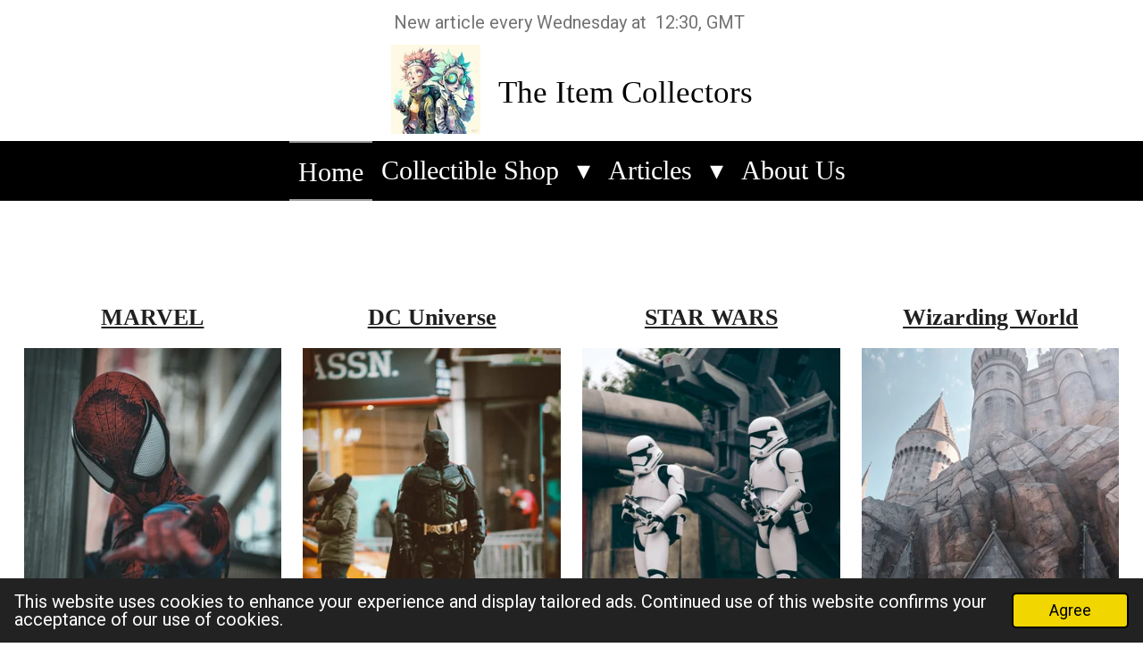

--- FILE ---
content_type: text/html; charset=UTF-8
request_url: https://www.itemcollectors.com/
body_size: 21212
content:
<!DOCTYPE html>
<html lang="en-GB">
    <head>
        <meta http-equiv="Content-Type" content="text/html; charset=utf-8">
        <meta name="viewport" content="width=device-width, initial-scale=1.0, maximum-scale=5.0">
        <meta http-equiv="X-UA-Compatible" content="IE=edge">
        <link rel="canonical" href="https://www.itemcollectors.com/">
        <link rel="sitemap" type="application/xml" href="https://www.itemcollectors.com/sitemap.xml">
        <meta property="og:title" content="ItemCollectors: Pop Culture Collectibles Hub!">
        <meta property="og:url" content="https://www.itemcollectors.com/">
        <base href="https://www.itemcollectors.com/">
        <meta name="description" property="og:description" content="ItemCollectors – the destination for all your collecting needs! Our shop has a selection of hard-to-find items: collectibles, figurines and memorabilia">
                <script nonce="fd2d2ed64f0805153c3537254fc90aad">
            
            window.JOUWWEB = window.JOUWWEB || {};
            window.JOUWWEB.application = window.JOUWWEB.application || {};
            window.JOUWWEB.application = {"backends":[{"domain":"jouwweb.nl","freeDomain":"jouwweb.site"},{"domain":"webador.com","freeDomain":"webadorsite.com"},{"domain":"webador.de","freeDomain":"webadorsite.com"},{"domain":"webador.fr","freeDomain":"webadorsite.com"},{"domain":"webador.es","freeDomain":"webadorsite.com"},{"domain":"webador.it","freeDomain":"webadorsite.com"},{"domain":"jouwweb.be","freeDomain":"jouwweb.site"},{"domain":"webador.ie","freeDomain":"webadorsite.com"},{"domain":"webador.co.uk","freeDomain":"webadorsite.com"},{"domain":"webador.at","freeDomain":"webadorsite.com"},{"domain":"webador.be","freeDomain":"webadorsite.com"},{"domain":"webador.ch","freeDomain":"webadorsite.com"},{"domain":"webador.ch","freeDomain":"webadorsite.com"},{"domain":"webador.mx","freeDomain":"webadorsite.com"},{"domain":"webador.com","freeDomain":"webadorsite.com"},{"domain":"webador.dk","freeDomain":"webadorsite.com"},{"domain":"webador.se","freeDomain":"webadorsite.com"},{"domain":"webador.no","freeDomain":"webadorsite.com"},{"domain":"webador.fi","freeDomain":"webadorsite.com"},{"domain":"webador.ca","freeDomain":"webadorsite.com"},{"domain":"webador.ca","freeDomain":"webadorsite.com"},{"domain":"webador.pl","freeDomain":"webadorsite.com"},{"domain":"webador.com.au","freeDomain":"webadorsite.com"},{"domain":"webador.nz","freeDomain":"webadorsite.com"}],"editorLocale":"en-US","editorTimezone":"Europe\/Amsterdam","editorLanguage":"en","analytics4TrackingId":"G-E6PZPGE4QM","analyticsDimensions":[],"backendDomain":"www.jouwweb.nl","backendShortDomain":"jouwweb.nl","backendKey":"jouwweb-nl","freeWebsiteDomain":"jouwweb.site","noSsl":false,"build":{"reference":"fec0291"},"linkHostnames":["www.jouwweb.nl","www.webador.com","www.webador.de","www.webador.fr","www.webador.es","www.webador.it","www.jouwweb.be","www.webador.ie","www.webador.co.uk","www.webador.at","www.webador.be","www.webador.ch","fr.webador.ch","www.webador.mx","es.webador.com","www.webador.dk","www.webador.se","www.webador.no","www.webador.fi","www.webador.ca","fr.webador.ca","www.webador.pl","www.webador.com.au","www.webador.nz"],"assetsUrl":"https:\/\/assets.jwwb.nl","loginUrl":"https:\/\/www.jouwweb.nl\/inloggen","publishUrl":"https:\/\/www.jouwweb.nl\/v2\/website\/2478261\/publish-proxy","adminUserOrIp":false,"pricing":{"plans":{"lite":{"amount":"700","currency":"EUR"},"pro":{"amount":"1200","currency":"EUR"},"business":{"amount":"2400","currency":"EUR"}},"yearlyDiscount":{"price":{"amount":"1800","currency":"EUR"},"ratio":0.21,"percent":"21%","discountPrice":{"amount":"1800","currency":"EUR"},"termPricePerMonth":{"amount":"700","currency":"EUR"},"termPricePerYear":{"amount":"6600","currency":"EUR"}}},"hcUrl":{"add-product-variants":"https:\/\/help.webador.com\/hc\/en-us\/articles\/29426751649809","basic-vs-advanced-shipping":"https:\/\/help.webador.com\/hc\/en-us\/articles\/29426731685777","html-in-head":"https:\/\/help.webador.com\/hc\/en-us\/articles\/29426689990033","link-domain-name":"https:\/\/help.webador.com\/hc\/en-us\/articles\/29426688803345","optimize-for-mobile":"https:\/\/help.webador.com\/hc\/en-us\/articles\/29426707033617","seo":"https:\/\/help.webador.com\/hc\/en-us\/categories\/29387178511377","transfer-domain-name":"https:\/\/help.webador.com\/hc\/en-us\/articles\/29426715688209","website-not-secure":"https:\/\/help.webador.com\/hc\/en-us\/articles\/29426706659729"}};
            window.JOUWWEB.brand = {"type":"jouwweb","name":"JouwWeb","domain":"JouwWeb.nl","supportEmail":"support@jouwweb.nl"};
                    
                window.JOUWWEB = window.JOUWWEB || {};
                window.JOUWWEB.websiteRendering = {"locale":"en-GB","timezone":"Europe\/Amsterdam","routes":{"api\/upload\/product-field":"\/_api\/upload\/product-field","checkout\/cart":"\/cart","payment":"\/complete-order\/:publicOrderId","payment\/forward":"\/complete-order\/:publicOrderId\/forward","public-order":"\/order\/:publicOrderId","checkout\/authorize":"\/cart\/authorize\/:gateway","wishlist":"\/wishlist"}};
                                                    window.JOUWWEB.website = {"id":2478261,"locale":"en-GB","enabled":true,"title":"ItemCollectors","hasTitle":true,"roleOfLoggedInUser":null,"ownerLocale":"en-US","plan":"lite","freeWebsiteDomain":"jouwweb.site","backendKey":"jouwweb-nl","currency":"EUR","defaultLocale":"en-GB","url":"https:\/\/www.itemcollectors.com\/","homepageSegmentId":10456294,"category":"blog","isOffline":false,"isPublished":true,"locales":["en-GB"],"allowed":{"ads":true,"credits":false,"externalLinks":true,"slideshow":true,"customDefaultSlideshow":true,"hostedAlbums":false,"moderators":false,"mailboxQuota":1,"statisticsVisitors":true,"statisticsDetailed":false,"statisticsMonths":0,"favicon":false,"password":false,"freeDomains":0,"freeMailAccounts":0,"canUseLanguages":false,"fileUpload":false,"legacyFontSize":false,"webshop":false,"products":-1,"imageText":false,"search":false,"audioUpload":false,"videoUpload":0,"allowDangerousForms":false,"allowHtmlCode":false,"mobileBar":false,"sidebar":false,"poll":true,"allowCustomForms":false,"allowBusinessListing":false,"allowCustomAnalytics":false,"allowAccountingLink":false,"digitalProducts":false,"sitemapElement":true},"mobileBar":{"enabled":false,"theme":"accent","email":{"active":true},"location":{"active":true},"phone":{"active":true},"whatsapp":{"active":false},"social":{"active":false,"network":"facebook"}},"webshop":{"enabled":false,"currency":"USD","taxEnabled":false,"taxInclusive":true,"vatDisclaimerVisible":false,"orderNotice":null,"orderConfirmation":null,"freeShipping":false,"freeShippingAmount":"0.00","shippingDisclaimerVisible":false,"pickupAllowed":false,"couponAllowed":false,"detailsPageAvailable":true,"socialMediaVisible":false,"termsPage":null,"termsPageUrl":null,"extraTerms":null,"pricingVisible":true,"orderButtonVisible":true,"shippingAdvanced":false,"shippingAdvancedBackEnd":false,"soldOutVisible":true,"backInStockNotificationEnabled":false,"canAddProducts":true,"nextOrderNumber":1,"allowedServicePoints":[],"sendcloudConfigured":false,"sendcloudFallbackPublicKey":"a3d50033a59b4a598f1d7ce7e72aafdf","taxExemptionAllowed":true,"invoiceComment":null,"emptyCartVisible":false,"minimumOrderPrice":null,"productNumbersEnabled":false,"wishlistEnabled":false,"hideTaxOnCart":false},"isTreatedAsWebshop":false};                            window.JOUWWEB.cart = {"products":[],"coupon":null,"shippingCountryCode":null,"shippingChoice":null,"breakdown":[]};                            window.JOUWWEB.scripts = [];                        window.parent.JOUWWEB.colorPalette = window.JOUWWEB.colorPalette;
        </script>
                <title>ItemCollectors: Pop Culture Collectibles Hub!</title>
                                            <link href="https://primary.jwwb.nl/public/o/e/c/temp-jqisaigwopnxxlyuaxqc/touch-icon-iphone.png?bust=1759400829" rel="apple-touch-icon" sizes="60x60">                                                <link href="https://primary.jwwb.nl/public/o/e/c/temp-jqisaigwopnxxlyuaxqc/touch-icon-ipad.png?bust=1759400829" rel="apple-touch-icon" sizes="76x76">                                                <link href="https://primary.jwwb.nl/public/o/e/c/temp-jqisaigwopnxxlyuaxqc/touch-icon-iphone-retina.png?bust=1759400829" rel="apple-touch-icon" sizes="120x120">                                                <link href="https://primary.jwwb.nl/public/o/e/c/temp-jqisaigwopnxxlyuaxqc/touch-icon-ipad-retina.png?bust=1759400829" rel="apple-touch-icon" sizes="152x152">                                                <link href="https://assets.jwwb.nl/assets/brand/jouwweb/icon/favicon.png?bust=2299e1307cbb69076146" rel="shortcut icon">                                                <link href="https://assets.jwwb.nl/assets/brand/jouwweb/icon/favicon.png?bust=2299e1307cbb69076146" rel="icon">                                        <meta property="og:image" content="https&#x3A;&#x2F;&#x2F;primary.jwwb.nl&#x2F;unsplash&#x2F;rAomxXulMNM.jpg&#x3F;enable-io&#x3D;true&amp;enable&#x3D;upscale&amp;fit&#x3D;bounds&amp;width&#x3D;1200">
                    <meta property="og:image" content="https&#x3A;&#x2F;&#x2F;primary.jwwb.nl&#x2F;unsplash&#x2F;kUJfXmzd5_0.jpg&#x3F;enable-io&#x3D;true&amp;enable&#x3D;upscale&amp;fit&#x3D;bounds&amp;width&#x3D;1200">
                    <meta property="og:image" content="https&#x3A;&#x2F;&#x2F;primary.jwwb.nl&#x2F;unsplash&#x2F;ODdN3bxDzAc.jpg&#x3F;enable-io&#x3D;true&amp;enable&#x3D;upscale&amp;fit&#x3D;bounds&amp;width&#x3D;1200">
                    <meta property="og:image" content="https&#x3A;&#x2F;&#x2F;primary.jwwb.nl&#x2F;unsplash&#x2F;bwqXhONh9RM.jpg&#x3F;enable-io&#x3D;true&amp;enable&#x3D;upscale&amp;fit&#x3D;bounds&amp;width&#x3D;1200">
                    <meta property="og:image" content="https&#x3A;&#x2F;&#x2F;primary.jwwb.nl&#x2F;public&#x2F;o&#x2F;e&#x2F;c&#x2F;temp-jqisaigwopnxxlyuaxqc&#x2F;oc5fy3&#x2F;ahsoka-tano_star-wars_gallery_64dac8d5b911e.webp">
                    <meta property="og:image" content="https&#x3A;&#x2F;&#x2F;primary.jwwb.nl&#x2F;public&#x2F;o&#x2F;e&#x2F;c&#x2F;temp-jqisaigwopnxxlyuaxqc&#x2F;emzwjp&#x2F;image-53.png">
                    <meta property="og:image" content="https&#x3A;&#x2F;&#x2F;primary.jwwb.nl&#x2F;public&#x2F;o&#x2F;e&#x2F;c&#x2F;temp-jqisaigwopnxxlyuaxqc&#x2F;cd7jum&#x2F;ahsoka-tano_star-wars_gallery_63d98efc0a6ae.webp">
                    <meta property="og:image" content="https&#x3A;&#x2F;&#x2F;primary.jwwb.nl&#x2F;public&#x2F;o&#x2F;e&#x2F;c&#x2F;temp-jqisaigwopnxxlyuaxqc&#x2F;ufzcra&#x2F;b60970_c5568bf3af354f9f83a758dd25e44ab7mv21.webp">
                    <meta property="og:image" content="https&#x3A;&#x2F;&#x2F;primary.jwwb.nl&#x2F;public&#x2F;o&#x2F;e&#x2F;c&#x2F;temp-jqisaigwopnxxlyuaxqc&#x2F;dtnm5n&#x2F;dsc_4405.jpg&#x3F;enable-io&#x3D;true&amp;enable&#x3D;upscale&amp;fit&#x3D;bounds&amp;width&#x3D;1200">
                    <meta property="og:image" content="https&#x3A;&#x2F;&#x2F;primary.jwwb.nl&#x2F;public&#x2F;o&#x2F;e&#x2F;c&#x2F;temp-jqisaigwopnxxlyuaxqc&#x2F;ljc80t&#x2F;saber2wit.jpg&#x3F;enable-io&#x3D;true&amp;enable&#x3D;upscale&amp;fit&#x3D;bounds&amp;width&#x3D;1200">
                    <meta property="og:image" content="https&#x3A;&#x2F;&#x2F;primary.jwwb.nl&#x2F;public&#x2F;o&#x2F;e&#x2F;c&#x2F;temp-jqisaigwopnxxlyuaxqc&#x2F;81tuqd&#x2F;splitter-1.webp&#x3F;enable-io&#x3D;true&amp;enable&#x3D;upscale&amp;fit&#x3D;bounds&amp;width&#x3D;1200">
                    <meta property="og:image" content="https&#x3A;&#x2F;&#x2F;primary.jwwb.nl&#x2F;public&#x2F;o&#x2F;e&#x2F;c&#x2F;temp-jqisaigwopnxxlyuaxqc&#x2F;k6b2ov&#x2F;kyberguard.webp">
                    <meta property="og:image" content="https&#x3A;&#x2F;&#x2F;primary.jwwb.nl&#x2F;public&#x2F;o&#x2F;e&#x2F;c&#x2F;temp-jqisaigwopnxxlyuaxqc&#x2F;xjxc8a&#x2F;katano-2.jpg&#x3F;enable-io&#x3D;true&amp;enable&#x3D;upscale&amp;fit&#x3D;bounds&amp;width&#x3D;1200">
                    <meta property="og:image" content="https&#x3A;&#x2F;&#x2F;primary.jwwb.nl&#x2F;public&#x2F;o&#x2F;e&#x2F;c&#x2F;temp-jqisaigwopnxxlyuaxqc&#x2F;r84j13&#x2F;19412__93649.jpg">
                    <meta property="og:image" content="https&#x3A;&#x2F;&#x2F;primary.jwwb.nl&#x2F;public&#x2F;o&#x2F;e&#x2F;c&#x2F;temp-jqisaigwopnxxlyuaxqc&#x2F;dqkl4v&#x2F;19360__52985.jpg">
                    <meta property="og:image" content="https&#x3A;&#x2F;&#x2F;primary.jwwb.nl&#x2F;public&#x2F;o&#x2F;e&#x2F;c&#x2F;temp-jqisaigwopnxxlyuaxqc&#x2F;5gdh5k&#x2F;19411__80191.jpg">
                    <meta property="og:image" content="https&#x3A;&#x2F;&#x2F;primary.jwwb.nl&#x2F;public&#x2F;o&#x2F;e&#x2F;c&#x2F;temp-jqisaigwopnxxlyuaxqc&#x2F;t117lg&#x2F;metaldice-1.webp&#x3F;enable-io&#x3D;true&amp;enable&#x3D;upscale&amp;fit&#x3D;bounds&amp;width&#x3D;1200">
                    <meta property="og:image" content="https&#x3A;&#x2F;&#x2F;primary.jwwb.nl&#x2F;public&#x2F;o&#x2F;e&#x2F;c&#x2F;temp-jqisaigwopnxxlyuaxqc&#x2F;pspnl5&#x2F;hollowmetalgold.webp&#x3F;enable-io&#x3D;true&amp;enable&#x3D;upscale&amp;fit&#x3D;bounds&amp;width&#x3D;1200">
                    <meta property="og:image" content="https&#x3A;&#x2F;&#x2F;primary.jwwb.nl&#x2F;public&#x2F;o&#x2F;e&#x2F;c&#x2F;temp-jqisaigwopnxxlyuaxqc&#x2F;zcseqi&#x2F;devineretrebution.webp&#x3F;enable-io&#x3D;true&amp;enable&#x3D;upscale&amp;fit&#x3D;bounds&amp;width&#x3D;1200">
                    <meta property="og:image" content="https&#x3A;&#x2F;&#x2F;primary.jwwb.nl&#x2F;public&#x2F;o&#x2F;e&#x2F;c&#x2F;temp-jqisaigwopnxxlyuaxqc&#x2F;uar84e&#x2F;whatsappimage2022-05-10at65315pm.jpeg&#x3F;enable-io&#x3D;true&amp;enable&#x3D;upscale&amp;fit&#x3D;bounds&amp;width&#x3D;1200">
                                    <meta name="twitter:card" content="summary_large_image">
                        <meta property="twitter:image" content="https&#x3A;&#x2F;&#x2F;primary.jwwb.nl&#x2F;unsplash&#x2F;rAomxXulMNM.jpg&#x3F;enable-io&#x3D;true&amp;enable&#x3D;upscale&amp;fit&#x3D;bounds&amp;width&#x3D;1200">
                                        <link
                rel="alternate"
                hreflang="en-GB"
                href="https://www.itemcollectors.com/"
            >
                                            <script src="https://plausible.io/js/script.manual.js" nonce="fd2d2ed64f0805153c3537254fc90aad" data-turbo-track="reload" defer data-domain="shard11.jouwweb.nl"></script>
<link rel="stylesheet" type="text/css" href="https://gfonts.jwwb.nl/css?display=fallback&amp;family=Roboto%3A400%2C700%2C400italic%2C700italic" nonce="fd2d2ed64f0805153c3537254fc90aad" data-turbo-track="dynamic">
<script src="https://assets.jwwb.nl/assets/build/website-rendering/en-GB.js?bust=fe80546e0ac60ffdf7e0" nonce="fd2d2ed64f0805153c3537254fc90aad" data-turbo-track="reload" defer></script>
<script src="https://assets.jwwb.nl/assets/website-rendering/runtime.e9aaeab0c631cbd69aaa.js?bust=0df1501923f96b249330" nonce="fd2d2ed64f0805153c3537254fc90aad" data-turbo-track="reload" defer></script>
<script src="https://assets.jwwb.nl/assets/website-rendering/103.3d75ec3708e54af67f50.js?bust=cb0aa3c978e146edbd0d" nonce="fd2d2ed64f0805153c3537254fc90aad" data-turbo-track="reload" defer></script>
<script src="https://assets.jwwb.nl/assets/website-rendering/main.f656389ec507dc20f0cb.js?bust=d20d7cd648ba41ec2448" nonce="fd2d2ed64f0805153c3537254fc90aad" data-turbo-track="reload" defer></script>
<link rel="preload" href="https://assets.jwwb.nl/assets/website-rendering/styles.e258e1c0caffe3e22b8c.css?bust=00dff845dced716b5f3e" as="style">
<link rel="preload" href="https://assets.jwwb.nl/assets/website-rendering/fonts/icons-website-rendering/font/website-rendering.woff2?bust=bd2797014f9452dadc8e" as="font" crossorigin>
<link rel="preconnect" href="https://gfonts.jwwb.nl">
<link rel="stylesheet" type="text/css" href="https://assets.jwwb.nl/assets/website-rendering/styles.e258e1c0caffe3e22b8c.css?bust=00dff845dced716b5f3e" nonce="fd2d2ed64f0805153c3537254fc90aad" data-turbo-track="dynamic">
<link rel="preconnect" href="https://assets.jwwb.nl">
<link rel="stylesheet" type="text/css" href="https://primary.jwwb.nl/public/o/e/c/temp-jqisaigwopnxxlyuaxqc/style.css?bust=1768567277" nonce="fd2d2ed64f0805153c3537254fc90aad" data-turbo-track="dynamic">    </head>
    <body
        id="top"
        class="jw-is-no-slideshow jw-header-is-image-text jw-is-segment-page jw-is-frontend jw-is-no-sidebar jw-is-messagebar jw-is-no-touch-device jw-is-no-mobile"
                                    data-jouwweb-page="10456294"
                                                data-jouwweb-segment-id="10456294"
                                                data-jouwweb-segment-type="page"
                                                data-template-threshold="800"
                                                data-template-name="modern&#x7C;skyline"
                            itemscope
        itemtype="https://schema.org/WebSite"
    >
                                    <meta itemprop="url" content="https://www.itemcollectors.com/">
        <a href="#main-content" class="jw-skip-link">
            Skip to main content        </a>
        <div class="jw-background"></div>
        <div class="jw-body">
            <div class="jw-mobile-menu jw-mobile-is-text js-mobile-menu">
            <span class="jw-mobile-menu__button jw-mobile-menu__button--dummy"></span>        <div class="jw-mobile-header jw-mobile-header--image-text">
        <span            class="jw-mobile-header-content"
                        >
                            <img class="jw-mobile-logo jw-mobile-logo--square" src="https://primary.jwwb.nl/public/o/e/c/temp-jqisaigwopnxxlyuaxqc/nsdc3v/komeko-and-tashiro-transformed-1.jpeg?enable-io=true&amp;enable=upscale&amp;height=70" srcset="https://primary.jwwb.nl/public/o/e/c/temp-jqisaigwopnxxlyuaxqc/nsdc3v/komeko-and-tashiro-transformed-1.jpeg?enable-io=true&amp;enable=upscale&amp;height=70 1x, https://primary.jwwb.nl/public/o/e/c/temp-jqisaigwopnxxlyuaxqc/nsdc3v/komeko-and-tashiro-transformed-1.jpeg?enable-io=true&amp;enable=upscale&amp;height=140&amp;quality=70 2x" alt="ItemCollectors" title="ItemCollectors">                                        <div class="jw-mobile-text">
                    The Item Collectors                </div>
                    </span>
    </div>

    
            <button
            type="button"
            class="jw-mobile-menu__button jw-mobile-toggle"
            aria-label="Toggle menu"
        >
            <span class="jw-icon-burger"></span>
        </button>
    </div>
            <div class="message-bar message-bar--accent"><div class="message-bar__container"><p class="message-bar-text">New article every Wednesday at  12:30, GMT </p></div></div><header class="header-wrap js-topbar-content-container">
    <div class="header-wrap__inner">
        <div class="jw-header-logo">
            <div
    id="jw-header-image-container"
    class="jw-header jw-header-image jw-header-image-toggle"
    style="flex-basis: 100px; max-width: 100px; flex-shrink: 1;"
>
        <img id="jw-header-image" data-image-id="74747489" srcset="https://primary.jwwb.nl/public/o/e/c/temp-jqisaigwopnxxlyuaxqc/nsdc3v/komeko-and-tashiro-transformed-1.jpeg?enable-io=true&amp;width=100 100w, https://primary.jwwb.nl/public/o/e/c/temp-jqisaigwopnxxlyuaxqc/nsdc3v/komeko-and-tashiro-transformed-1.jpeg?enable-io=true&amp;width=200 200w" class="jw-header-image" title="ItemCollectors" style="max-height: 100px;" sizes="100px" width="100" height="100" intrinsicsize="100.00 x 100.00" alt="ItemCollectors">        </div>
        <div
    class="jw-header jw-header-title-container jw-header-text jw-header-text-toggle"
    data-stylable="false"
>
    <h1        id="jw-header-title"
        class="jw-header-title"
            >
        The Item Collectors    </h1>
</div>
</div>
    </div>
</header>
<script nonce="fd2d2ed64f0805153c3537254fc90aad">
    JOUWWEB.templateConfig = {
        header: {
            selector: '.header-wrap',
            mobileSelector: '.jw-mobile-menu',
            updatePusher: function (headerHeight) {
                var $sliderStyle = $('#sliderStyle');

                if ($sliderStyle.length === 0) {
                    $sliderStyle = $('<style />')
                        .attr('id', 'sliderStyle')
                        .appendTo(document.body);
                }

                $sliderStyle.html('.jw-slideshow-slide-content { padding-top: ' + headerHeight + 'px; padding-bottom: ' + (headerHeight * (2/3)) + 'px; } .bx-controls-direction { margin-top: ' + (headerHeight * (1/6)) + 'px; }');

                // make sure slider also gets correct height (because of the added padding)
                $('.jw-slideshow-slide[aria-hidden=false]').each(function (index) {
                    var $this = $(this);
                    headerHeight = $this.outerHeight() > headerHeight ? $this.outerHeight() : headerHeight;
                    $this.closest('.bx-viewport').css({
                        height: headerHeight + 'px',
                    });
                });

                // If a page has a message-bar, offset the mobile nav.
                const $messageBar = $('.message-bar');
                if ($messageBar.length > 0) {
                    // Only apply to .js-mobile-menu if there is a slideshow
                    $(`.jw-is-slideshow .js-mobile-menu, .jw-menu-clone`).css('top', $messageBar.outerHeight());
                }
            },
        },
        mainContentOffset: function () {
            return $('.main-content').offset().top - ($('body').hasClass('jw-menu-is-mobile') ? 0 : 60);
        },
    };
</script>
<nav class="jw-menu-copy">
    <ul
    id="jw-menu"
    class="jw-menu jw-menu-horizontal"
            >
            <li
    class="jw-menu-item jw-menu-is-active"
>
        <a        class="jw-menu-link js-active-menu-item"
        href="/"                                            data-page-link-id="10456294"
                            >
                <span class="">
            Home        </span>
            </a>
                </li>
            <li
    class="jw-menu-item jw-menu-has-submenu"
>
        <a        class="jw-menu-link"
        href="/collectible-shop"                                            data-page-link-id="9710427"
                            >
                <span class="">
            Collectible Shop        </span>
                    <span class="jw-arrow jw-arrow-toplevel"></span>
            </a>
                    <ul
            class="jw-submenu"
                    >
                            <li
    class="jw-menu-item"
>
        <a        class="jw-menu-link"
        href="/collectible-shop/marvel"                                            data-page-link-id="9710407"
                            >
                <span class="">
            Marvel        </span>
            </a>
                </li>
                            <li
    class="jw-menu-item jw-menu-has-submenu"
>
        <a        class="jw-menu-link"
        href="/collectible-shop/star-wars"                                            data-page-link-id="12182823"
                            >
                <span class="">
            Star Wars        </span>
                    <span class="jw-arrow"></span>
            </a>
                    <ul
            class="jw-submenu"
                    >
                            <li
    class="jw-menu-item"
>
        <a        class="jw-menu-link"
        href="/collectible-shop/star-wars/light-sabers"                                            data-page-link-id="9710831"
                            >
                <span class="">
            Light Sabers        </span>
            </a>
                </li>
                            <li
    class="jw-menu-item"
>
        <a        class="jw-menu-link"
        href="/collectible-shop/star-wars/figurines-1"                                            data-page-link-id="12189862"
                            >
                <span class="">
            Figurines        </span>
            </a>
                </li>
                            <li
    class="jw-menu-item"
>
        <a        class="jw-menu-link"
        href="/collectible-shop/star-wars/games-1"                                            data-page-link-id="10632457"
                            >
                <span class="">
            Games        </span>
            </a>
                </li>
                            <li
    class="jw-menu-item"
>
        <a        class="jw-menu-link"
        href="/collectible-shop/star-wars/lego"                                            data-page-link-id="11987311"
                            >
                <span class="">
            LEGO        </span>
            </a>
                </li>
                    </ul>
        </li>
                            <li
    class="jw-menu-item jw-menu-has-submenu"
>
        <a        class="jw-menu-link"
        href="/collectible-shop/wizarding-world"                                            data-page-link-id="9710832"
                            >
                <span class="">
            Wizarding World        </span>
                    <span class="jw-arrow"></span>
            </a>
                    <ul
            class="jw-submenu"
                    >
                            <li
    class="jw-menu-item"
>
        <a        class="jw-menu-link"
        href="/collectible-shop/wizarding-world/figurines"                                            data-page-link-id="10632454"
                            >
                <span class="">
            Figurines        </span>
            </a>
                </li>
                            <li
    class="jw-menu-item"
>
        <a        class="jw-menu-link"
        href="/collectible-shop/wizarding-world/props"                                            data-page-link-id="10632455"
                            >
                <span class="">
            Props        </span>
            </a>
                </li>
                            <li
    class="jw-menu-item"
>
        <a        class="jw-menu-link"
        href="/collectible-shop/wizarding-world/games-2"                                            data-page-link-id="11987320"
                            >
                <span class="">
            Games        </span>
            </a>
                </li>
                            <li
    class="jw-menu-item jw-menu-has-submenu"
>
        <a        class="jw-menu-link"
        href="/collectible-shop/wizarding-world/wizarding-world-lego"                                            data-page-link-id="12943504"
                            >
                <span class="">
            Wizarding World LEGO        </span>
                    <span class="jw-arrow"></span>
            </a>
                    <ul
            class="jw-submenu"
                    >
                            <li
    class="jw-menu-item"
>
        <a        class="jw-menu-link"
        href="/collectible-shop/wizarding-world/wizarding-world-lego/wizarding-world-lego-nl"                                            data-page-link-id="12943522"
                            >
                <span class="">
            Wizarding World LEGO NL        </span>
            </a>
                </li>
                    </ul>
        </li>
                    </ul>
        </li>
                    </ul>
        </li>
            <li
    class="jw-menu-item jw-menu-has-submenu"
>
        <a        class="jw-menu-link"
        href="/articles"                                            data-page-link-id="12872091"
                            >
                <span class="">
            Articles        </span>
                    <span class="jw-arrow jw-arrow-toplevel"></span>
            </a>
                    <ul
            class="jw-submenu"
                    >
                            <li
    class="jw-menu-item"
>
        <a        class="jw-menu-link"
        href="/articles/movies"                                            data-page-link-id="9631048"
                            >
                <span class="">
            Movies        </span>
            </a>
                </li>
                            <li
    class="jw-menu-item"
>
        <a        class="jw-menu-link"
        href="/articles/series"                                            data-page-link-id="9686217"
                            >
                <span class="">
            Series        </span>
            </a>
                </li>
                            <li
    class="jw-menu-item"
>
        <a        class="jw-menu-link"
        href="/articles/games"                                            data-page-link-id="9658977"
                            >
                <span class="">
            Games        </span>
            </a>
                </li>
                            <li
    class="jw-menu-item"
>
        <a        class="jw-menu-link"
        href="/articles/anime"                                            data-page-link-id="9667515"
                            >
                <span class="">
            Anime        </span>
            </a>
                </li>
                            <li
    class="jw-menu-item"
>
        <a        class="jw-menu-link"
        href="/articles/lore"                                            data-page-link-id="12873324"
                            >
                <span class="">
            Lore        </span>
            </a>
                </li>
                            <li
    class="jw-menu-item"
>
        <a        class="jw-menu-link"
        href="/articles/world-records"                                            data-page-link-id="12962219"
                            >
                <span class="">
            World Records        </span>
            </a>
                </li>
                            <li
    class="jw-menu-item"
>
        <a        class="jw-menu-link"
        href="/articles/talented-creators"                                            data-page-link-id="15007160"
                            >
                <span class="">
            Talented Creators        </span>
            </a>
                </li>
                            <li
    class="jw-menu-item"
>
        <a        class="jw-menu-link"
        href="/articles/item-critiques-reviews-guides"                                            data-page-link-id="12872254"
                            >
                <span class="">
            Item Critiques, Reviews &amp; Guides        </span>
            </a>
                </li>
                    </ul>
        </li>
            <li
    class="jw-menu-item"
>
        <a        class="jw-menu-link"
        href="/about-us"                                            data-page-link-id="9630380"
                            >
                <span class="">
            About Us        </span>
            </a>
                </li>
    
    </ul>

    <script nonce="fd2d2ed64f0805153c3537254fc90aad" id="jw-mobile-menu-template" type="text/template">
        <ul id="jw-menu" class="jw-menu jw-menu-horizontal">
                            <li
    class="jw-menu-item jw-menu-is-active"
>
        <a        class="jw-menu-link js-active-menu-item"
        href="/"                                            data-page-link-id="10456294"
                            >
                <span class="">
            Home        </span>
            </a>
                </li>
                            <li
    class="jw-menu-item jw-menu-has-submenu"
>
        <a        class="jw-menu-link"
        href="/collectible-shop"                                            data-page-link-id="9710427"
                            >
                <span class="">
            Collectible Shop        </span>
                    <span class="jw-arrow jw-arrow-toplevel"></span>
            </a>
                    <ul
            class="jw-submenu"
                    >
                            <li
    class="jw-menu-item"
>
        <a        class="jw-menu-link"
        href="/collectible-shop/marvel"                                            data-page-link-id="9710407"
                            >
                <span class="">
            Marvel        </span>
            </a>
                </li>
                            <li
    class="jw-menu-item jw-menu-has-submenu"
>
        <a        class="jw-menu-link"
        href="/collectible-shop/star-wars"                                            data-page-link-id="12182823"
                            >
                <span class="">
            Star Wars        </span>
                    <span class="jw-arrow"></span>
            </a>
                    <ul
            class="jw-submenu"
                    >
                            <li
    class="jw-menu-item"
>
        <a        class="jw-menu-link"
        href="/collectible-shop/star-wars/light-sabers"                                            data-page-link-id="9710831"
                            >
                <span class="">
            Light Sabers        </span>
            </a>
                </li>
                            <li
    class="jw-menu-item"
>
        <a        class="jw-menu-link"
        href="/collectible-shop/star-wars/figurines-1"                                            data-page-link-id="12189862"
                            >
                <span class="">
            Figurines        </span>
            </a>
                </li>
                            <li
    class="jw-menu-item"
>
        <a        class="jw-menu-link"
        href="/collectible-shop/star-wars/games-1"                                            data-page-link-id="10632457"
                            >
                <span class="">
            Games        </span>
            </a>
                </li>
                            <li
    class="jw-menu-item"
>
        <a        class="jw-menu-link"
        href="/collectible-shop/star-wars/lego"                                            data-page-link-id="11987311"
                            >
                <span class="">
            LEGO        </span>
            </a>
                </li>
                    </ul>
        </li>
                            <li
    class="jw-menu-item jw-menu-has-submenu"
>
        <a        class="jw-menu-link"
        href="/collectible-shop/wizarding-world"                                            data-page-link-id="9710832"
                            >
                <span class="">
            Wizarding World        </span>
                    <span class="jw-arrow"></span>
            </a>
                    <ul
            class="jw-submenu"
                    >
                            <li
    class="jw-menu-item"
>
        <a        class="jw-menu-link"
        href="/collectible-shop/wizarding-world/figurines"                                            data-page-link-id="10632454"
                            >
                <span class="">
            Figurines        </span>
            </a>
                </li>
                            <li
    class="jw-menu-item"
>
        <a        class="jw-menu-link"
        href="/collectible-shop/wizarding-world/props"                                            data-page-link-id="10632455"
                            >
                <span class="">
            Props        </span>
            </a>
                </li>
                            <li
    class="jw-menu-item"
>
        <a        class="jw-menu-link"
        href="/collectible-shop/wizarding-world/games-2"                                            data-page-link-id="11987320"
                            >
                <span class="">
            Games        </span>
            </a>
                </li>
                            <li
    class="jw-menu-item jw-menu-has-submenu"
>
        <a        class="jw-menu-link"
        href="/collectible-shop/wizarding-world/wizarding-world-lego"                                            data-page-link-id="12943504"
                            >
                <span class="">
            Wizarding World LEGO        </span>
                    <span class="jw-arrow"></span>
            </a>
                    <ul
            class="jw-submenu"
                    >
                            <li
    class="jw-menu-item"
>
        <a        class="jw-menu-link"
        href="/collectible-shop/wizarding-world/wizarding-world-lego/wizarding-world-lego-nl"                                            data-page-link-id="12943522"
                            >
                <span class="">
            Wizarding World LEGO NL        </span>
            </a>
                </li>
                    </ul>
        </li>
                    </ul>
        </li>
                    </ul>
        </li>
                            <li
    class="jw-menu-item jw-menu-has-submenu"
>
        <a        class="jw-menu-link"
        href="/articles"                                            data-page-link-id="12872091"
                            >
                <span class="">
            Articles        </span>
                    <span class="jw-arrow jw-arrow-toplevel"></span>
            </a>
                    <ul
            class="jw-submenu"
                    >
                            <li
    class="jw-menu-item"
>
        <a        class="jw-menu-link"
        href="/articles/movies"                                            data-page-link-id="9631048"
                            >
                <span class="">
            Movies        </span>
            </a>
                </li>
                            <li
    class="jw-menu-item"
>
        <a        class="jw-menu-link"
        href="/articles/series"                                            data-page-link-id="9686217"
                            >
                <span class="">
            Series        </span>
            </a>
                </li>
                            <li
    class="jw-menu-item"
>
        <a        class="jw-menu-link"
        href="/articles/games"                                            data-page-link-id="9658977"
                            >
                <span class="">
            Games        </span>
            </a>
                </li>
                            <li
    class="jw-menu-item"
>
        <a        class="jw-menu-link"
        href="/articles/anime"                                            data-page-link-id="9667515"
                            >
                <span class="">
            Anime        </span>
            </a>
                </li>
                            <li
    class="jw-menu-item"
>
        <a        class="jw-menu-link"
        href="/articles/lore"                                            data-page-link-id="12873324"
                            >
                <span class="">
            Lore        </span>
            </a>
                </li>
                            <li
    class="jw-menu-item"
>
        <a        class="jw-menu-link"
        href="/articles/world-records"                                            data-page-link-id="12962219"
                            >
                <span class="">
            World Records        </span>
            </a>
                </li>
                            <li
    class="jw-menu-item"
>
        <a        class="jw-menu-link"
        href="/articles/talented-creators"                                            data-page-link-id="15007160"
                            >
                <span class="">
            Talented Creators        </span>
            </a>
                </li>
                            <li
    class="jw-menu-item"
>
        <a        class="jw-menu-link"
        href="/articles/item-critiques-reviews-guides"                                            data-page-link-id="12872254"
                            >
                <span class="">
            Item Critiques, Reviews &amp; Guides        </span>
            </a>
                </li>
                    </ul>
        </li>
                            <li
    class="jw-menu-item"
>
        <a        class="jw-menu-link"
        href="/about-us"                                            data-page-link-id="9630380"
                            >
                <span class="">
            About Us        </span>
            </a>
                </li>
            
                    </ul>
    </script>
</nav>
<div class="main-content">
    
<main id="main-content" class="block-content">
    <div data-section-name="content" class="jw-section jw-section-content jw-responsive">
        <div
    id="jw-element-175189593"
    data-jw-element-id="175189593"
        class="jw-tree-node jw-element jw-strip-root jw-tree-container jw-node-is-first-child jw-node-is-last-child"
>
    <div
    id="jw-element-352451375"
    data-jw-element-id="352451375"
        class="jw-tree-node jw-element jw-strip jw-tree-container jw-strip--default jw-strip--style-color jw-strip--color-default jw-strip--padding-both jw-node-is-first-child jw-strip--primary jw-node-is-last-child"
>
    <div class="jw-strip__content-container"><div class="jw-strip__content jw-responsive">
                    <div
    id="jw-element-196189977"
    data-jw-element-id="196189977"
        class="jw-tree-node jw-element jw-spacer jw-node-is-first-child"
>
    <div
    class="jw-element-spacer-container "
    style="height: 50px"
>
    </div>
</div><div
    id="jw-element-187528251"
    data-jw-element-id="187528251"
        class="jw-tree-node jw-element jw-columns jw-tree-container jw-tree-horizontal jw-columns--mode-flex"
>
    <div
    id="jw-element-187528252"
    data-jw-element-id="187528252"
            style="width: 25%"
        class="jw-tree-node jw-element jw-column jw-tree-container jw-node-is-first-child jw-responsive lt400 lt480 lt540 lt600 lt640 lt800"
>
    <div
    id="jw-element-175190222"
    data-jw-element-id="175190222"
        class="jw-tree-node jw-element jw-image-text jw-node-is-first-child"
>
    <div class="jw-element-imagetext-text">
            <h2 style="text-align: center;" class="jw-heading-100"><strong><span style="color: #202020;"><a data-jwlink-type="page" data-jwlink-identifier="9710407" data-jwlink-title="Marvel" href="https://www.itemcollectors.com/collectible-shop/marvel" style="color: #202020;">MARVEL</a></span></strong></h2>    </div>
</div><div
    id="jw-element-175190027"
    data-jw-element-id="175190027"
        class="jw-tree-node jw-element jw-image jw-node-is-last-child"
>
    <div
    class="jw-intent jw-element-image jw-element-content jw-element-image-is-left jw-element-image--full-width-to-420"
            style="width: 301px;"
    >
            
                    <a href="https://www.itemcollectors.com/collectible-shop/marvel" data-page-link-id="9710407">        
                <picture
            class="jw-element-image__image-wrapper jw-image-is-square jw-intrinsic"
            style="padding-top: 155.1495%;"
        >
                                            <img class="jw-element-image__image jw-intrinsic__item" style="--jw-element-image--pan-x: 0.5; --jw-element-image--pan-y: 0.5;" alt="Marvel&#039;s Spider Man" src="https://primary.jwwb.nl/unsplash/rAomxXulMNM.jpg?enable-io=true&amp;enable=upscale&amp;crop=0.6445%3A1&amp;width=800" srcset="https://primary.jwwb.nl/unsplash/rAomxXulMNM.jpg?enable-io=true&amp;crop=0.6445%3A1&amp;width=96 96w, https://primary.jwwb.nl/unsplash/rAomxXulMNM.jpg?enable-io=true&amp;crop=0.6445%3A1&amp;width=147 147w, https://primary.jwwb.nl/unsplash/rAomxXulMNM.jpg?enable-io=true&amp;crop=0.6445%3A1&amp;width=226 226w, https://primary.jwwb.nl/unsplash/rAomxXulMNM.jpg?enable-io=true&amp;crop=0.6445%3A1&amp;width=347 347w, https://primary.jwwb.nl/unsplash/rAomxXulMNM.jpg?enable-io=true&amp;crop=0.6445%3A1&amp;width=532 532w, https://primary.jwwb.nl/unsplash/rAomxXulMNM.jpg?enable-io=true&amp;crop=0.6445%3A1&amp;width=816 816w, https://primary.jwwb.nl/unsplash/rAomxXulMNM.jpg?enable-io=true&amp;crop=0.6445%3A1&amp;width=1252 1252w, https://primary.jwwb.nl/unsplash/rAomxXulMNM.jpg?enable-io=true&amp;crop=0.6445%3A1&amp;width=1920 1920w" sizes="auto, min(100vw, 301px), 100vw" loading="lazy" width="800" height="1241.196013289">                    </picture>

                    </a>
            </div>
</div></div><div
    id="jw-element-187528253"
    data-jw-element-id="187528253"
            style="width: 25%"
        class="jw-tree-node jw-element jw-column jw-tree-container jw-responsive lt400 lt480 lt540 lt600 lt640 lt800"
>
    <div
    id="jw-element-175190860"
    data-jw-element-id="175190860"
        class="jw-tree-node jw-element jw-image-text jw-node-is-first-child"
>
    <div class="jw-element-imagetext-text">
            <h2 style="text-align: center;" class="jw-heading-100"><span style="text-decoration: underline;"><strong>DC Universe</strong></span></h2>    </div>
</div><div
    id="jw-element-175190292"
    data-jw-element-id="175190292"
        class="jw-tree-node jw-element jw-image jw-node-is-last-child"
>
    <div
    class="jw-intent jw-element-image jw-element-content jw-element-image-is-left jw-element-image--full-width-to-420"
            style="width: 301px;"
    >
            
                    <a href="https://www.itemcollectors.com/collectible-shop/dc-universe" data-page-link-id="9710411">        
                <picture
            class="jw-element-image__image-wrapper jw-image-is-square jw-intrinsic"
            style="padding-top: 155.1495%;"
        >
                                            <img class="jw-element-image__image jw-intrinsic__item" style="--jw-element-image--pan-x: 0.5; --jw-element-image--pan-y: 0.5;" alt="DCU batman" src="https://primary.jwwb.nl/unsplash/kUJfXmzd5_0.jpg?enable-io=true&amp;enable=upscale&amp;crop=0.6445%3A1&amp;width=800" srcset="https://primary.jwwb.nl/unsplash/kUJfXmzd5_0.jpg?enable-io=true&amp;crop=0.6445%3A1&amp;width=96 96w, https://primary.jwwb.nl/unsplash/kUJfXmzd5_0.jpg?enable-io=true&amp;crop=0.6445%3A1&amp;width=147 147w, https://primary.jwwb.nl/unsplash/kUJfXmzd5_0.jpg?enable-io=true&amp;crop=0.6445%3A1&amp;width=226 226w, https://primary.jwwb.nl/unsplash/kUJfXmzd5_0.jpg?enable-io=true&amp;crop=0.6445%3A1&amp;width=347 347w, https://primary.jwwb.nl/unsplash/kUJfXmzd5_0.jpg?enable-io=true&amp;crop=0.6445%3A1&amp;width=532 532w, https://primary.jwwb.nl/unsplash/kUJfXmzd5_0.jpg?enable-io=true&amp;crop=0.6445%3A1&amp;width=816 816w, https://primary.jwwb.nl/unsplash/kUJfXmzd5_0.jpg?enable-io=true&amp;crop=0.6445%3A1&amp;width=1252 1252w, https://primary.jwwb.nl/unsplash/kUJfXmzd5_0.jpg?enable-io=true&amp;crop=0.6445%3A1&amp;width=1920 1920w" sizes="auto, min(100vw, 301px), 100vw" loading="lazy" width="800" height="1241.196013289">                    </picture>

                    </a>
            </div>
</div></div><div
    id="jw-element-187528254"
    data-jw-element-id="187528254"
            style="width: 25.01%"
        class="jw-tree-node jw-element jw-column jw-tree-container jw-responsive lt400 lt480 lt540 lt600 lt640 lt800"
>
    <div
    id="jw-element-175190213"
    data-jw-element-id="175190213"
        class="jw-tree-node jw-element jw-image-text jw-node-is-first-child"
>
    <div class="jw-element-imagetext-text">
            <h2 style="text-align: center;" class="jw-heading-100"><span style="text-decoration: underline;"><strong>STAR WARS</strong></span></h2>    </div>
</div><div
    id="jw-element-175190018"
    data-jw-element-id="175190018"
        class="jw-tree-node jw-element jw-image jw-node-is-last-child"
>
    <div
    class="jw-intent jw-element-image jw-element-content jw-element-image-is-left jw-element-image--full-width-to-420"
            style="width: 297px;"
    >
            
                    <a href="https://www.itemcollectors.com/collectible-shop/star-wars" data-page-link-id="9710831">        
                <picture
            class="jw-element-image__image-wrapper jw-image-is-square jw-intrinsic"
            style="padding-top: 157.2391%;"
        >
                                            <img class="jw-element-image__image jw-intrinsic__item" style="--jw-element-image--pan-x: 0.5; --jw-element-image--pan-y: 0.5;" alt="Starwars troopers" src="https://primary.jwwb.nl/unsplash/ODdN3bxDzAc.jpg?enable-io=true&amp;enable=upscale&amp;crop=0.636%3A1&amp;width=800" srcset="https://primary.jwwb.nl/unsplash/ODdN3bxDzAc.jpg?enable-io=true&amp;crop=0.636%3A1&amp;width=96 96w, https://primary.jwwb.nl/unsplash/ODdN3bxDzAc.jpg?enable-io=true&amp;crop=0.636%3A1&amp;width=147 147w, https://primary.jwwb.nl/unsplash/ODdN3bxDzAc.jpg?enable-io=true&amp;crop=0.636%3A1&amp;width=226 226w, https://primary.jwwb.nl/unsplash/ODdN3bxDzAc.jpg?enable-io=true&amp;crop=0.636%3A1&amp;width=347 347w, https://primary.jwwb.nl/unsplash/ODdN3bxDzAc.jpg?enable-io=true&amp;crop=0.636%3A1&amp;width=532 532w, https://primary.jwwb.nl/unsplash/ODdN3bxDzAc.jpg?enable-io=true&amp;crop=0.636%3A1&amp;width=816 816w, https://primary.jwwb.nl/unsplash/ODdN3bxDzAc.jpg?enable-io=true&amp;crop=0.636%3A1&amp;width=1252 1252w, https://primary.jwwb.nl/unsplash/ODdN3bxDzAc.jpg?enable-io=true&amp;crop=0.636%3A1&amp;width=1920 1920w" sizes="auto, min(100vw, 297px), 100vw" loading="lazy" width="800" height="1257.9124579125">                    </picture>

                    </a>
            </div>
</div></div><div
    id="jw-element-187528410"
    data-jw-element-id="187528410"
            style="width: 24.99%"
        class="jw-tree-node jw-element jw-column jw-tree-container jw-node-is-last-child jw-responsive lt400 lt480 lt540 lt600 lt640 lt800"
>
    <div
    id="jw-element-175190862"
    data-jw-element-id="175190862"
        class="jw-tree-node jw-element jw-image-text jw-node-is-first-child"
>
    <div class="jw-element-imagetext-text">
            <h2 style="text-align: center;" class="jw-heading-100"><span style="text-decoration: underline;"><strong>Wizarding World</strong></span></h2>    </div>
</div><div
    id="jw-element-175190295"
    data-jw-element-id="175190295"
        class="jw-tree-node jw-element jw-image jw-node-is-last-child"
>
    <div
    class="jw-intent jw-element-image jw-element-content jw-element-image-is-left jw-element-image--full-width-to-420"
            style="width: 301px;"
    >
            
                    <a href="https://www.itemcollectors.com/collectible-shop/wizzarding-world" data-page-link-id="9710832">        
                <picture
            class="jw-element-image__image-wrapper jw-image-is-square jw-intrinsic"
            style="padding-top: 155.1495%;"
        >
                                            <img class="jw-element-image__image jw-intrinsic__item" style="--jw-element-image--pan-x: 0.46; --jw-element-image--pan-y: 0.5;" alt="Wizarding world castle" src="https://primary.jwwb.nl/unsplash/bwqXhONh9RM.jpg?enable-io=true&amp;enable=upscale&amp;crop=0.6445%3A1%2Coffset-x46&amp;width=800" srcset="https://primary.jwwb.nl/unsplash/bwqXhONh9RM.jpg?enable-io=true&amp;crop=0.6445%3A1%2Coffset-x46&amp;width=96 96w, https://primary.jwwb.nl/unsplash/bwqXhONh9RM.jpg?enable-io=true&amp;crop=0.6445%3A1%2Coffset-x46&amp;width=147 147w, https://primary.jwwb.nl/unsplash/bwqXhONh9RM.jpg?enable-io=true&amp;crop=0.6445%3A1%2Coffset-x46&amp;width=226 226w, https://primary.jwwb.nl/unsplash/bwqXhONh9RM.jpg?enable-io=true&amp;crop=0.6445%3A1%2Coffset-x46&amp;width=347 347w, https://primary.jwwb.nl/unsplash/bwqXhONh9RM.jpg?enable-io=true&amp;crop=0.6445%3A1%2Coffset-x46&amp;width=532 532w, https://primary.jwwb.nl/unsplash/bwqXhONh9RM.jpg?enable-io=true&amp;crop=0.6445%3A1%2Coffset-x46&amp;width=816 816w, https://primary.jwwb.nl/unsplash/bwqXhONh9RM.jpg?enable-io=true&amp;crop=0.6445%3A1%2Coffset-x46&amp;width=1252 1252w, https://primary.jwwb.nl/unsplash/bwqXhONh9RM.jpg?enable-io=true&amp;crop=0.6445%3A1%2Coffset-x46&amp;width=1920 1920w" sizes="auto, min(100vw, 301px), 100vw" loading="lazy" width="800" height="1241.196013289">                    </picture>

                    </a>
            </div>
</div></div></div><div
    id="jw-element-240943158"
    data-jw-element-id="240943158"
        class="jw-tree-node jw-element jw-spacer"
>
    <div
    class="jw-element-spacer-container "
    style="height: 50px"
>
    </div>
</div><div
    id="jw-element-241380968"
    data-jw-element-id="241380968"
        class="jw-tree-node jw-element jw-image-text"
>
    <div class="jw-element-imagetext-text">
            <h1 class="jw-heading-130" style="text-align: center;"><strong>Ahsoka Tano Figurines</strong></h1>    </div>
</div><div
    id="jw-element-241381842"
    data-jw-element-id="241381842"
        class="jw-tree-node jw-element jw-columns jw-tree-container jw-tree-horizontal jw-columns--mode-flex"
>
    <div
    id="jw-element-241381843"
    data-jw-element-id="241381843"
            style="width: 33.333333333333%"
        class="jw-tree-node jw-element jw-column jw-tree-container jw-node-is-first-child jw-responsive lt480 lt540 lt600 lt640 lt800"
>
    <div
    id="jw-element-241381989"
    data-jw-element-id="241381989"
        class="jw-tree-node jw-element jw-image jw-node-is-first-child jw-node-is-last-child"
>
    <div
    class="jw-intent jw-element-image jw-element-content jw-element-image-is-center jw-element-image--full-width-to-420"
            style="width: 291px;"
    >
            
                    <a href="https://shareasale.com/r.cfm?b=1037577&amp;u=3260102&amp;m=73004&amp;urllink=www%2Esideshow%2Ecom%2Fcollectibles%2Fstar%2Dwars%2Dahsoka%2Dtano%2Dsideshow%2Dcollectibles%2D200557%3Fvar%3D2005571&amp;afftrack=Ahsoka%20with%20creature">        
                <picture
            class="jw-element-image__image-wrapper jw-image-is-square jw-intrinsic"
            style="padding-top: 150%;"
        >
                                            <img class="jw-element-image__image jw-intrinsic__item" style="--jw-element-image--pan-x: 0.5; --jw-element-image--pan-y: 0.5;" alt="Ahsoka Tano Figurine" src="https://primary.jwwb.nl/public/o/e/c/temp-jqisaigwopnxxlyuaxqc/oc5fy3/ahsoka-tano_star-wars_gallery_64dac8d5b911e.webp?enable-io=true&amp;enable=upscale&amp;crop=0.6667%3A1&amp;width=800" srcset="https://primary.jwwb.nl/public/o/e/c/temp-jqisaigwopnxxlyuaxqc/oc5fy3/ahsoka-tano_star-wars_gallery_64dac8d5b911e.webp?enable-io=true&amp;crop=0.6667%3A1&amp;width=96 96w, https://primary.jwwb.nl/public/o/e/c/temp-jqisaigwopnxxlyuaxqc/oc5fy3/ahsoka-tano_star-wars_gallery_64dac8d5b911e.webp?enable-io=true&amp;crop=0.6667%3A1&amp;width=147 147w, https://primary.jwwb.nl/public/o/e/c/temp-jqisaigwopnxxlyuaxqc/oc5fy3/ahsoka-tano_star-wars_gallery_64dac8d5b911e.webp?enable-io=true&amp;crop=0.6667%3A1&amp;width=226 226w, https://primary.jwwb.nl/public/o/e/c/temp-jqisaigwopnxxlyuaxqc/oc5fy3/ahsoka-tano_star-wars_gallery_64dac8d5b911e.webp?enable-io=true&amp;crop=0.6667%3A1&amp;width=347 347w, https://primary.jwwb.nl/public/o/e/c/temp-jqisaigwopnxxlyuaxqc/oc5fy3/ahsoka-tano_star-wars_gallery_64dac8d5b911e.webp?enable-io=true&amp;crop=0.6667%3A1&amp;width=532 532w, https://primary.jwwb.nl/public/o/e/c/temp-jqisaigwopnxxlyuaxqc/oc5fy3/ahsoka-tano_star-wars_gallery_64dac8d5b911e.webp?enable-io=true&amp;crop=0.6667%3A1&amp;width=816 816w, https://primary.jwwb.nl/public/o/e/c/temp-jqisaigwopnxxlyuaxqc/oc5fy3/ahsoka-tano_star-wars_gallery_64dac8d5b911e.webp?enable-io=true&amp;crop=0.6667%3A1&amp;width=1252 1252w, https://primary.jwwb.nl/public/o/e/c/temp-jqisaigwopnxxlyuaxqc/oc5fy3/ahsoka-tano_star-wars_gallery_64dac8d5b911e.webp?enable-io=true&amp;crop=0.6667%3A1&amp;width=1920 1920w" sizes="auto, min(100vw, 291px), 100vw" loading="lazy" width="800" height="1200">                    </picture>

                    </a>
            </div>
</div></div><div
    id="jw-element-242712205"
    data-jw-element-id="242712205"
            style="width: 33.333333333333%"
        class="jw-tree-node jw-element jw-column jw-tree-container jw-responsive lt480 lt540 lt600 lt640 lt800"
>
    <div
    id="jw-element-241381894"
    data-jw-element-id="241381894"
        class="jw-tree-node jw-element jw-image jw-node-is-first-child jw-node-is-last-child"
>
    <div
    class="jw-intent jw-element-image jw-element-content jw-element-image-is-center jw-element-image--full-width-to-420"
            style="width: 335px;"
    >
            
                    <a href="https://shareasale.com/r.cfm?b=1037577&amp;u=3260102&amp;m=73004&amp;urllink=www%2Esideshow%2Ecom%2Fcollectibles%2Fstar%2Dwars%2Dahsoka%2Dtano%2Dsideshow%2Dcollectibles%2D300828%3Fsscid%3D91k7%5F8xrfc%26utm%5Fcampaign%3D3260102%26utm%5Fcontent%3D91k7%5F8xrfc%26utm%5Fmedium%3Dreferral%26utm%5Fsource%3Dshareasale&amp;afftrack=ahsoka%20tano">        
                <picture
            class="jw-element-image__image-wrapper jw-image-is-square jw-intrinsic"
            style="padding-top: 130.0832%;"
        >
                                            <img class="jw-element-image__image jw-intrinsic__item" style="--jw-element-image--pan-x: 0.5; --jw-element-image--pan-y: 0.5;" alt="Ahsoka Tano Figurine" src="https://primary.jwwb.nl/public/o/e/c/temp-jqisaigwopnxxlyuaxqc/emzwjp/image-53.png?enable-io=true&amp;enable=upscale&amp;crop=0.7687%3A1&amp;width=800" srcset="https://primary.jwwb.nl/public/o/e/c/temp-jqisaigwopnxxlyuaxqc/emzwjp/image-53.png?enable-io=true&amp;crop=0.7687%3A1&amp;width=96 96w, https://primary.jwwb.nl/public/o/e/c/temp-jqisaigwopnxxlyuaxqc/emzwjp/image-53.png?enable-io=true&amp;crop=0.7687%3A1&amp;width=147 147w, https://primary.jwwb.nl/public/o/e/c/temp-jqisaigwopnxxlyuaxqc/emzwjp/image-53.png?enable-io=true&amp;crop=0.7687%3A1&amp;width=226 226w, https://primary.jwwb.nl/public/o/e/c/temp-jqisaigwopnxxlyuaxqc/emzwjp/image-53.png?enable-io=true&amp;crop=0.7687%3A1&amp;width=347 347w, https://primary.jwwb.nl/public/o/e/c/temp-jqisaigwopnxxlyuaxqc/emzwjp/image-53.png?enable-io=true&amp;crop=0.7687%3A1&amp;width=532 532w, https://primary.jwwb.nl/public/o/e/c/temp-jqisaigwopnxxlyuaxqc/emzwjp/image-53.png?enable-io=true&amp;crop=0.7687%3A1&amp;width=816 816w, https://primary.jwwb.nl/public/o/e/c/temp-jqisaigwopnxxlyuaxqc/emzwjp/image-53.png?enable-io=true&amp;crop=0.7687%3A1&amp;width=1252 1252w, https://primary.jwwb.nl/public/o/e/c/temp-jqisaigwopnxxlyuaxqc/emzwjp/image-53.png?enable-io=true&amp;crop=0.7687%3A1&amp;width=1920 1920w" sizes="auto, min(100vw, 335px), 100vw" loading="lazy" width="800" height="1040.6655145318">                    </picture>

                    </a>
            </div>
</div></div><div
    id="jw-element-241381846"
    data-jw-element-id="241381846"
            style="width: 33.333333333333%"
        class="jw-tree-node jw-element jw-column jw-tree-container jw-node-is-last-child jw-responsive lt480 lt540 lt600 lt640 lt800"
>
    <div
    id="jw-element-241382190"
    data-jw-element-id="241382190"
        class="jw-tree-node jw-element jw-image jw-node-is-first-child jw-node-is-last-child"
>
    <div
    class="jw-intent jw-element-image jw-element-content jw-element-image-is-center jw-element-image--full-width-to-420"
            style="width: 302px;"
    >
            
                    <a href="https://shareasale.com/r.cfm?b=1037577&amp;u=3260102&amp;m=73004&amp;urllink=www%2Esideshow%2Ecom%2Fcollectibles%2Fstar%2Dwars%2Dahsoka%2Dtano%2Dhot%2Dtoys%2D906960&amp;afftrack=Ahsoka%20tano%20clone%20wars">        
                <picture
            class="jw-element-image__image-wrapper jw-image-is-square jw-intrinsic"
            style="padding-top: 144.5557%;"
        >
                                            <img class="jw-element-image__image jw-intrinsic__item" style="--jw-element-image--pan-x: 0.5; --jw-element-image--pan-y: 0.5;" alt="Ahsoka Tano Figurine" src="https://primary.jwwb.nl/public/o/e/c/temp-jqisaigwopnxxlyuaxqc/ahsoka-tano_star-wars_gallery_63d98efc0a6ae.webp" srcset="https://primary.jwwb.nl/public/o/e/c/temp-jqisaigwopnxxlyuaxqc/cd7jum/ahsoka-tano_star-wars_gallery_63d98efc0a6ae.webp?enable-io=true&amp;width=96 96w, https://primary.jwwb.nl/public/o/e/c/temp-jqisaigwopnxxlyuaxqc/cd7jum/ahsoka-tano_star-wars_gallery_63d98efc0a6ae.webp?enable-io=true&amp;width=147 147w, https://primary.jwwb.nl/public/o/e/c/temp-jqisaigwopnxxlyuaxqc/cd7jum/ahsoka-tano_star-wars_gallery_63d98efc0a6ae.webp?enable-io=true&amp;width=226 226w, https://primary.jwwb.nl/public/o/e/c/temp-jqisaigwopnxxlyuaxqc/cd7jum/ahsoka-tano_star-wars_gallery_63d98efc0a6ae.webp?enable-io=true&amp;width=347 347w, https://primary.jwwb.nl/public/o/e/c/temp-jqisaigwopnxxlyuaxqc/cd7jum/ahsoka-tano_star-wars_gallery_63d98efc0a6ae.webp?enable-io=true&amp;width=532 532w, https://primary.jwwb.nl/public/o/e/c/temp-jqisaigwopnxxlyuaxqc/cd7jum/ahsoka-tano_star-wars_gallery_63d98efc0a6ae.webp?enable-io=true&amp;width=816 816w, https://primary.jwwb.nl/public/o/e/c/temp-jqisaigwopnxxlyuaxqc/cd7jum/ahsoka-tano_star-wars_gallery_63d98efc0a6ae.webp?enable-io=true&amp;width=1252 1252w, https://primary.jwwb.nl/public/o/e/c/temp-jqisaigwopnxxlyuaxqc/cd7jum/ahsoka-tano_star-wars_gallery_63d98efc0a6ae.webp?enable-io=true&amp;width=1920 1920w" sizes="auto, min(100vw, 302px), 100vw" loading="lazy" width="799" height="1155">                    </picture>

                    </a>
            </div>
</div></div></div><div
    id="jw-element-244954094"
    data-jw-element-id="244954094"
        class="jw-tree-node jw-element jw-image-text"
>
    <div class="jw-element-imagetext-text">
            <h2 class="jw-heading-100" style="text-align: center;"><strong>Latest Articles</strong></h2>    </div>
</div><div
    id="jw-element-187528868"
    data-jw-element-id="187528868"
        class="jw-tree-node jw-element jw-columns jw-tree-container jw-tree-horizontal jw-columns--mode-flex"
>
    <div
    id="jw-element-187528869"
    data-jw-element-id="187528869"
            style="width: 33.237784147723%"
        class="jw-tree-node jw-element jw-column jw-tree-container jw-node-is-first-child jw-responsive lt480 lt540 lt600 lt640 lt800"
>
    <div
    id="jw-element-176522511"
    data-jw-element-id="176522511"
        class="jw-tree-node jw-element jw-image-text jw-node-is-first-child"
>
    <div class="jw-element-imagetext-text">
            <h2 style="text-align: center;" class="jw-heading-100"><span style="color: #202020;"><a data-jwlink-type="post" data-jwlink-identifier="1426508" data-jwlink-title="Harry Potter Cocktailbar Magic in Vienna Austria" href="/articles/item-critiques-reviews-guides/1426508_harry-potter-cocktailbar-magic-in-vienna-austria" style="color: #202020;">Harry Potter Cocktailbar</a></span></h2>    </div>
</div><div
    id="jw-element-240943035"
    data-jw-element-id="240943035"
        class="jw-tree-node jw-element jw-image jw-node-is-last-child"
>
    <div
    class="jw-intent jw-element-image jw-element-content jw-element-image-is-center"
            style="width: 100%;"
    >
            
        
                <picture
            class="jw-element-image__image-wrapper jw-image-is-square jw-intrinsic"
            style="padding-top: 74.0625%;"
        >
                                            <img class="jw-element-image__image jw-intrinsic__item" style="--jw-element-image--pan-x: 0.5; --jw-element-image--pan-y: 0.5;" alt="Neundreiviertel" src="https://primary.jwwb.nl/public/o/e/c/temp-jqisaigwopnxxlyuaxqc/b60970_c5568bf3af354f9f83a758dd25e44ab7mv21.webp" srcset="https://primary.jwwb.nl/public/o/e/c/temp-jqisaigwopnxxlyuaxqc/ufzcra/b60970_c5568bf3af354f9f83a758dd25e44ab7mv21.webp?enable-io=true&amp;width=96 96w, https://primary.jwwb.nl/public/o/e/c/temp-jqisaigwopnxxlyuaxqc/ufzcra/b60970_c5568bf3af354f9f83a758dd25e44ab7mv21.webp?enable-io=true&amp;width=147 147w, https://primary.jwwb.nl/public/o/e/c/temp-jqisaigwopnxxlyuaxqc/ufzcra/b60970_c5568bf3af354f9f83a758dd25e44ab7mv21.webp?enable-io=true&amp;width=226 226w, https://primary.jwwb.nl/public/o/e/c/temp-jqisaigwopnxxlyuaxqc/ufzcra/b60970_c5568bf3af354f9f83a758dd25e44ab7mv21.webp?enable-io=true&amp;width=347 347w, https://primary.jwwb.nl/public/o/e/c/temp-jqisaigwopnxxlyuaxqc/ufzcra/b60970_c5568bf3af354f9f83a758dd25e44ab7mv21.webp?enable-io=true&amp;width=532 532w, https://primary.jwwb.nl/public/o/e/c/temp-jqisaigwopnxxlyuaxqc/ufzcra/b60970_c5568bf3af354f9f83a758dd25e44ab7mv21.webp?enable-io=true&amp;width=816 816w, https://primary.jwwb.nl/public/o/e/c/temp-jqisaigwopnxxlyuaxqc/ufzcra/b60970_c5568bf3af354f9f83a758dd25e44ab7mv21.webp?enable-io=true&amp;width=1252 1252w, https://primary.jwwb.nl/public/o/e/c/temp-jqisaigwopnxxlyuaxqc/ufzcra/b60970_c5568bf3af354f9f83a758dd25e44ab7mv21.webp?enable-io=true&amp;width=1920 1920w" sizes="auto, min(100vw, 1200px), 100vw" loading="lazy" width="640" height="474">                    </picture>

            </div>
</div></div><div
    id="jw-element-242712586"
    data-jw-element-id="242712586"
            style="width: 33.331111259249%"
        class="jw-tree-node jw-element jw-column jw-tree-container jw-responsive lt480 lt540 lt600 lt640 lt800"
>
    <div
    id="jw-element-176522373"
    data-jw-element-id="176522373"
        class="jw-tree-node jw-element jw-image-text jw-node-is-first-child"
>
    <div class="jw-element-imagetext-text">
            <h2 class="jw-heading-100" style="text-align: center;"><span style="color: #202020;"><a data-jwlink-type="post" data-jwlink-identifier="1376170" data-jwlink-title="Ezra's Junkyard: Inside The Creative Mind" href="/articles/talented-creators/1376170_ezra-s-junkyard-inside-the-creative-mind" style="color: #202020;">Ezra's Junkyard</a></span></h2>    </div>
</div><div
    id="jw-element-240942593"
    data-jw-element-id="240942593"
        class="jw-tree-node jw-element jw-image jw-node-is-last-child"
>
    <div
    class="jw-intent jw-element-image jw-element-content jw-element-image-is-center"
            style="width: 100%;"
    >
            
        
                <picture
            class="jw-element-image__image-wrapper jw-image-is-square jw-intrinsic"
            style="padding-top: 74.0601%;"
        >
                                            <img class="jw-element-image__image jw-intrinsic__item" style="--jw-element-image--pan-x: 0.5; --jw-element-image--pan-y: 0.5;" alt="Ezra&#039;s Junkyard" src="https://primary.jwwb.nl/public/o/e/c/temp-jqisaigwopnxxlyuaxqc/dtnm5n/dsc_4405.jpg?enable-io=true&amp;enable=upscale&amp;crop=1.3503%3A1&amp;width=800" srcset="https://primary.jwwb.nl/public/o/e/c/temp-jqisaigwopnxxlyuaxqc/dtnm5n/dsc_4405.jpg?enable-io=true&amp;crop=1.3503%3A1&amp;width=96 96w, https://primary.jwwb.nl/public/o/e/c/temp-jqisaigwopnxxlyuaxqc/dtnm5n/dsc_4405.jpg?enable-io=true&amp;crop=1.3503%3A1&amp;width=147 147w, https://primary.jwwb.nl/public/o/e/c/temp-jqisaigwopnxxlyuaxqc/dtnm5n/dsc_4405.jpg?enable-io=true&amp;crop=1.3503%3A1&amp;width=226 226w, https://primary.jwwb.nl/public/o/e/c/temp-jqisaigwopnxxlyuaxqc/dtnm5n/dsc_4405.jpg?enable-io=true&amp;crop=1.3503%3A1&amp;width=347 347w, https://primary.jwwb.nl/public/o/e/c/temp-jqisaigwopnxxlyuaxqc/dtnm5n/dsc_4405.jpg?enable-io=true&amp;crop=1.3503%3A1&amp;width=532 532w, https://primary.jwwb.nl/public/o/e/c/temp-jqisaigwopnxxlyuaxqc/dtnm5n/dsc_4405.jpg?enable-io=true&amp;crop=1.3503%3A1&amp;width=816 816w, https://primary.jwwb.nl/public/o/e/c/temp-jqisaigwopnxxlyuaxqc/dtnm5n/dsc_4405.jpg?enable-io=true&amp;crop=1.3503%3A1&amp;width=1252 1252w, https://primary.jwwb.nl/public/o/e/c/temp-jqisaigwopnxxlyuaxqc/dtnm5n/dsc_4405.jpg?enable-io=true&amp;crop=1.3503%3A1&amp;width=1920 1920w" sizes="auto, min(100vw, 1200px), 100vw" loading="lazy" width="800" height="592.48082745409">                    </picture>

            </div>
</div></div><div
    id="jw-element-240942966"
    data-jw-element-id="240942966"
            style="width: 33.431104593027%"
        class="jw-tree-node jw-element jw-column jw-tree-container jw-node-is-last-child jw-responsive lt480 lt540 lt600 lt640 lt800"
>
    <div
    id="jw-element-176522570"
    data-jw-element-id="176522570"
        class="jw-tree-node jw-element jw-image-text jw-node-is-first-child"
>
    <div class="jw-element-imagetext-text">
            <h2 class="jw-heading-100" style="text-align: center;"><span style="color: #202020;"><a data-jwlink-type="post" data-jwlink-identifier="1236624" data-jwlink-title="Darksaber: KenJoSabers' Epic Lightsaber Creation" href="/articles/item-critiques-reviews-guides/1236624_darksaber-kenjosabers-epic-lightsaber-creation" style="color: #202020;">Darksaber review</a></span></h2>    </div>
</div><div
    id="jw-element-241381340"
    data-jw-element-id="241381340"
        class="jw-tree-node jw-element jw-image jw-node-is-last-child"
>
    <div
    class="jw-intent jw-element-image jw-element-content jw-element-image-is-center"
            style="width: 100%;"
    >
            
                    <a href="/articles/item-critiques-reviews-guides/1236624_darksaber-kenjosabers-epic-lightsaber-creation">        
                <picture
            class="jw-element-image__image-wrapper jw-image-is-square jw-intrinsic"
            style="padding-top: 73.7368%;"
        >
                                            <img class="jw-element-image__image jw-intrinsic__item" style="--jw-element-image--pan-x: 0.5; --jw-element-image--pan-y: 0.5;" alt="" src="https://primary.jwwb.nl/public/o/e/c/temp-jqisaigwopnxxlyuaxqc/ljc80t/saber2wit.jpg?enable-io=true&amp;enable=upscale&amp;crop=1.3562%3A1&amp;width=800" srcset="https://primary.jwwb.nl/public/o/e/c/temp-jqisaigwopnxxlyuaxqc/ljc80t/saber2wit.jpg?enable-io=true&amp;crop=1.3562%3A1&amp;width=96 96w, https://primary.jwwb.nl/public/o/e/c/temp-jqisaigwopnxxlyuaxqc/ljc80t/saber2wit.jpg?enable-io=true&amp;crop=1.3562%3A1&amp;width=147 147w, https://primary.jwwb.nl/public/o/e/c/temp-jqisaigwopnxxlyuaxqc/ljc80t/saber2wit.jpg?enable-io=true&amp;crop=1.3562%3A1&amp;width=226 226w, https://primary.jwwb.nl/public/o/e/c/temp-jqisaigwopnxxlyuaxqc/ljc80t/saber2wit.jpg?enable-io=true&amp;crop=1.3562%3A1&amp;width=347 347w, https://primary.jwwb.nl/public/o/e/c/temp-jqisaigwopnxxlyuaxqc/ljc80t/saber2wit.jpg?enable-io=true&amp;crop=1.3562%3A1&amp;width=532 532w, https://primary.jwwb.nl/public/o/e/c/temp-jqisaigwopnxxlyuaxqc/ljc80t/saber2wit.jpg?enable-io=true&amp;crop=1.3562%3A1&amp;width=816 816w, https://primary.jwwb.nl/public/o/e/c/temp-jqisaigwopnxxlyuaxqc/ljc80t/saber2wit.jpg?enable-io=true&amp;crop=1.3562%3A1&amp;width=1252 1252w, https://primary.jwwb.nl/public/o/e/c/temp-jqisaigwopnxxlyuaxqc/ljc80t/saber2wit.jpg?enable-io=true&amp;crop=1.3562%3A1&amp;width=1920 1920w" sizes="auto, min(100vw, 1200px), 100vw" loading="lazy" width="800" height="589.89457381893">                    </picture>

                    </a>
            </div>
</div></div></div><div
    id="jw-element-177556708"
    data-jw-element-id="177556708"
        class="jw-tree-node jw-element jw-separator"
>
    <div class="jw-element-separator-padding">
    <hr
        class="jw-element-separator jw-element-separator--normal jw-element-separator--solid"
        style="--jw-element-separator__margin&#x3A;&#x20;1.0000em&#x3B;border-color&#x3A;&#x20;&#x23;2e89ec"
    />
</div>
</div><div
    id="jw-element-176900870"
    data-jw-element-id="176900870"
        class="jw-tree-node jw-element jw-image-text"
>
    <div class="jw-element-imagetext-text">
            <h2 class="jw-heading-100" style="text-align: center;"><strong>New Sabers!</strong></h2>    </div>
</div><div
    id="jw-element-240945220"
    data-jw-element-id="240945220"
        class="jw-tree-node jw-element jw-columns jw-tree-container jw-tree-horizontal jw-columns--mode-flex"
>
    <div
    id="jw-element-240945221"
    data-jw-element-id="240945221"
            style="width: 33.333333333333%"
        class="jw-tree-node jw-element jw-column jw-tree-container jw-node-is-first-child jw-responsive lt480 lt540 lt600 lt640 lt800"
>
    <div
    id="jw-element-240945226"
    data-jw-element-id="240945226"
        class="jw-tree-node jw-element jw-image jw-node-is-first-child jw-node-is-last-child"
>
    <div
    class="jw-intent jw-element-image jw-element-content jw-element-image-is-center jw-element-image--full-width-to-420"
            style="width: 360px;"
    >
            
                    <a href="https://kenjosabers.com/products/splitter?sca_ref=3495764.3cWaJpoM73&amp;utm_source=uppromote&amp;utm_medium=uppromote&amp;utm_campaign=uppromote">        
                <picture
            class="jw-element-image__image-wrapper jw-image-is-square jw-intrinsic"
            style="padding-top: 100%;"
        >
                                            <img class="jw-element-image__image jw-intrinsic__item" style="--jw-element-image--pan-x: 0.5; --jw-element-image--pan-y: 0.5;" alt="Splitter" src="https://primary.jwwb.nl/public/o/e/c/temp-jqisaigwopnxxlyuaxqc/splitter-1.webp" srcset="https://primary.jwwb.nl/public/o/e/c/temp-jqisaigwopnxxlyuaxqc/81tuqd/splitter-1.webp?enable-io=true&amp;width=96 96w, https://primary.jwwb.nl/public/o/e/c/temp-jqisaigwopnxxlyuaxqc/81tuqd/splitter-1.webp?enable-io=true&amp;width=147 147w, https://primary.jwwb.nl/public/o/e/c/temp-jqisaigwopnxxlyuaxqc/81tuqd/splitter-1.webp?enable-io=true&amp;width=226 226w, https://primary.jwwb.nl/public/o/e/c/temp-jqisaigwopnxxlyuaxqc/81tuqd/splitter-1.webp?enable-io=true&amp;width=347 347w, https://primary.jwwb.nl/public/o/e/c/temp-jqisaigwopnxxlyuaxqc/81tuqd/splitter-1.webp?enable-io=true&amp;width=532 532w, https://primary.jwwb.nl/public/o/e/c/temp-jqisaigwopnxxlyuaxqc/81tuqd/splitter-1.webp?enable-io=true&amp;width=816 816w, https://primary.jwwb.nl/public/o/e/c/temp-jqisaigwopnxxlyuaxqc/81tuqd/splitter-1.webp?enable-io=true&amp;width=1252 1252w, https://primary.jwwb.nl/public/o/e/c/temp-jqisaigwopnxxlyuaxqc/81tuqd/splitter-1.webp?enable-io=true&amp;width=1920 1920w" sizes="auto, min(100vw, 360px), 100vw" loading="lazy" width="800" height="800">                    </picture>

                    </a>
            </div>
</div></div><div
    id="jw-element-240945222"
    data-jw-element-id="240945222"
            style="width: 33.333333333333%"
        class="jw-tree-node jw-element jw-column jw-tree-container jw-responsive lt480 lt540 lt600 lt640 lt800"
>
    <div
    id="jw-element-240945228"
    data-jw-element-id="240945228"
        class="jw-tree-node jw-element jw-image jw-node-is-first-child jw-node-is-last-child"
>
    <div
    class="jw-intent jw-element-image jw-element-content jw-element-image-is-center jw-element-image--full-width-to-420"
            style="width: 360px;"
    >
            
                    <a href="https://kenjosabers.com/products/kyber-guard?sca_ref=3495764.3cWaJpoM73&amp;utm_source=uppromote&amp;utm_medium=uppromote&amp;utm_campaign=uppromote" target="_blank" rel="noopener">        
                <picture
            class="jw-element-image__image-wrapper jw-image-is-square jw-intrinsic"
            style="padding-top: 100%;"
        >
                                            <img class="jw-element-image__image jw-intrinsic__item" style="--jw-element-image--pan-x: 0.5; --jw-element-image--pan-y: 0.5;" alt="Kyber Guard" src="https://primary.jwwb.nl/public/o/e/c/temp-jqisaigwopnxxlyuaxqc/kyberguard.webp" srcset="https://primary.jwwb.nl/public/o/e/c/temp-jqisaigwopnxxlyuaxqc/k6b2ov/kyberguard.webp?enable-io=true&amp;width=96 96w, https://primary.jwwb.nl/public/o/e/c/temp-jqisaigwopnxxlyuaxqc/k6b2ov/kyberguard.webp?enable-io=true&amp;width=147 147w, https://primary.jwwb.nl/public/o/e/c/temp-jqisaigwopnxxlyuaxqc/k6b2ov/kyberguard.webp?enable-io=true&amp;width=226 226w, https://primary.jwwb.nl/public/o/e/c/temp-jqisaigwopnxxlyuaxqc/k6b2ov/kyberguard.webp?enable-io=true&amp;width=347 347w, https://primary.jwwb.nl/public/o/e/c/temp-jqisaigwopnxxlyuaxqc/k6b2ov/kyberguard.webp?enable-io=true&amp;width=532 532w, https://primary.jwwb.nl/public/o/e/c/temp-jqisaigwopnxxlyuaxqc/k6b2ov/kyberguard.webp?enable-io=true&amp;width=816 816w, https://primary.jwwb.nl/public/o/e/c/temp-jqisaigwopnxxlyuaxqc/k6b2ov/kyberguard.webp?enable-io=true&amp;width=1252 1252w, https://primary.jwwb.nl/public/o/e/c/temp-jqisaigwopnxxlyuaxqc/k6b2ov/kyberguard.webp?enable-io=true&amp;width=1920 1920w" sizes="auto, min(100vw, 360px), 100vw" loading="lazy" width="720" height="720">                    </picture>

                    </a>
            </div>
</div></div><div
    id="jw-element-240945223"
    data-jw-element-id="240945223"
            style="width: 33.333333333333%"
        class="jw-tree-node jw-element jw-column jw-tree-container jw-node-is-last-child jw-responsive lt480 lt540 lt600 lt640 lt800"
>
    <div
    id="jw-element-240945241"
    data-jw-element-id="240945241"
        class="jw-tree-node jw-element jw-image jw-node-is-first-child jw-node-is-last-child"
>
    <div
    class="jw-intent jw-element-image jw-element-content jw-element-image-is-center jw-element-image--full-width-to-420"
            style="width: 360px;"
    >
            
                    <a href="https://kenjosabers.com/products/katano?sca_ref=3495764.3cWaJpoM73&amp;utm_source=uppromote&amp;utm_medium=uppromote&amp;utm_campaign=uppromote">        
                <picture
            class="jw-element-image__image-wrapper jw-image-is-square jw-intrinsic"
            style="padding-top: 100%;"
        >
                                            <img class="jw-element-image__image jw-intrinsic__item" style="--jw-element-image--pan-x: 0.5; --jw-element-image--pan-y: 0.5;" alt="Ahsoka Tano Lightsabers" src="https://primary.jwwb.nl/public/o/e/c/temp-jqisaigwopnxxlyuaxqc/katano-2.jpg" srcset="https://primary.jwwb.nl/public/o/e/c/temp-jqisaigwopnxxlyuaxqc/xjxc8a/katano-2.jpg?enable-io=true&amp;width=96 96w, https://primary.jwwb.nl/public/o/e/c/temp-jqisaigwopnxxlyuaxqc/xjxc8a/katano-2.jpg?enable-io=true&amp;width=147 147w, https://primary.jwwb.nl/public/o/e/c/temp-jqisaigwopnxxlyuaxqc/xjxc8a/katano-2.jpg?enable-io=true&amp;width=226 226w, https://primary.jwwb.nl/public/o/e/c/temp-jqisaigwopnxxlyuaxqc/xjxc8a/katano-2.jpg?enable-io=true&amp;width=347 347w, https://primary.jwwb.nl/public/o/e/c/temp-jqisaigwopnxxlyuaxqc/xjxc8a/katano-2.jpg?enable-io=true&amp;width=532 532w, https://primary.jwwb.nl/public/o/e/c/temp-jqisaigwopnxxlyuaxqc/xjxc8a/katano-2.jpg?enable-io=true&amp;width=816 816w, https://primary.jwwb.nl/public/o/e/c/temp-jqisaigwopnxxlyuaxqc/xjxc8a/katano-2.jpg?enable-io=true&amp;width=1252 1252w, https://primary.jwwb.nl/public/o/e/c/temp-jqisaigwopnxxlyuaxqc/xjxc8a/katano-2.jpg?enable-io=true&amp;width=1920 1920w" sizes="auto, min(100vw, 360px), 100vw" loading="lazy" width="800" height="800">                    </picture>

                    </a>
            </div>
</div></div></div><div
    id="jw-element-177556741"
    data-jw-element-id="177556741"
        class="jw-tree-node jw-element jw-separator"
>
    <div class="jw-element-separator-padding">
    <hr
        class="jw-element-separator jw-element-separator--normal jw-element-separator--solid"
        style="--jw-element-separator__margin&#x3A;&#x20;1.0000em&#x3B;border-color&#x3A;&#x20;&#x23;2e89ec"
    />
</div>
</div><div
    id="jw-element-175659781"
    data-jw-element-id="175659781"
        class="jw-tree-node jw-element jw-image-text"
>
    <div class="jw-element-imagetext-text">
            <h2 style="text-align: center;" class="jw-heading-100"><strong>D&amp;D Dice!</strong></h2>    </div>
</div><div
    id="jw-element-247489951"
    data-jw-element-id="247489951"
        class="jw-tree-node jw-element jw-columns jw-tree-container jw-tree-horizontal jw-columns--mode-flex"
>
    <div
    id="jw-element-247489952"
    data-jw-element-id="247489952"
            style="width: 33.333333333333%"
        class="jw-tree-node jw-element jw-column jw-tree-container jw-node-is-first-child jw-responsive lt480 lt540 lt600 lt640 lt800"
>
    <div
    id="jw-element-247489956"
    data-jw-element-id="247489956"
        class="jw-tree-node jw-element jw-image jw-node-is-first-child jw-node-is-last-child"
>
    <div
    class="jw-intent jw-element-image jw-element-content jw-element-image-is-center"
            style="width: 100%;"
    >
            
                    <a href="https://prf.hn/click/camref:1011lN7Tj/destination:https%3A%2F%2Fmagicmadhouse.co.uk%2Fultra-pro-dungeons-dragons-realmspace-d20-jumbo-plush">        
                <picture
            class="jw-element-image__image-wrapper jw-image-is-square jw-intrinsic"
            style="padding-top: 100%;"
        >
                                            <img class="jw-element-image__image jw-intrinsic__item" style="--jw-element-image--pan-x: 0.5; --jw-element-image--pan-y: 0.5;" alt="Plush D20" src="https://primary.jwwb.nl/public/o/e/c/temp-jqisaigwopnxxlyuaxqc/19412__93649.jpg" srcset="https://primary.jwwb.nl/public/o/e/c/temp-jqisaigwopnxxlyuaxqc/r84j13/19412__93649.jpg?enable-io=true&amp;width=96 96w, https://primary.jwwb.nl/public/o/e/c/temp-jqisaigwopnxxlyuaxqc/r84j13/19412__93649.jpg?enable-io=true&amp;width=147 147w, https://primary.jwwb.nl/public/o/e/c/temp-jqisaigwopnxxlyuaxqc/r84j13/19412__93649.jpg?enable-io=true&amp;width=226 226w, https://primary.jwwb.nl/public/o/e/c/temp-jqisaigwopnxxlyuaxqc/r84j13/19412__93649.jpg?enable-io=true&amp;width=347 347w, https://primary.jwwb.nl/public/o/e/c/temp-jqisaigwopnxxlyuaxqc/r84j13/19412__93649.jpg?enable-io=true&amp;width=532 532w, https://primary.jwwb.nl/public/o/e/c/temp-jqisaigwopnxxlyuaxqc/r84j13/19412__93649.jpg?enable-io=true&amp;width=816 816w, https://primary.jwwb.nl/public/o/e/c/temp-jqisaigwopnxxlyuaxqc/r84j13/19412__93649.jpg?enable-io=true&amp;width=1252 1252w, https://primary.jwwb.nl/public/o/e/c/temp-jqisaigwopnxxlyuaxqc/r84j13/19412__93649.jpg?enable-io=true&amp;width=1920 1920w" sizes="auto, min(100vw, 1200px), 100vw" loading="lazy" width="500" height="500">                    </picture>

                    </a>
            </div>
</div></div><div
    id="jw-element-247489953"
    data-jw-element-id="247489953"
            style="width: 33.333333333333%"
        class="jw-tree-node jw-element jw-column jw-tree-container jw-responsive lt480 lt540 lt600 lt640 lt800"
>
    <div
    id="jw-element-247489957"
    data-jw-element-id="247489957"
        class="jw-tree-node jw-element jw-image jw-node-is-first-child jw-node-is-last-child"
>
    <div
    class="jw-intent jw-element-image jw-element-content jw-element-image-is-center"
            style="width: 365px;"
    >
            
                    <a href="https://prf.hn/click/camref:1011lN7Tj/destination:https%3A%2F%2Fmagicmadhouse.co.uk%2Fultra-pro-dungeons-dragons-dice-scroll-map-sword-coast">        
                <picture
            class="jw-element-image__image-wrapper jw-image-is-square jw-intrinsic"
            style="padding-top: 100%;"
        >
                                            <img class="jw-element-image__image jw-intrinsic__item" style="--jw-element-image--pan-x: 0.5; --jw-element-image--pan-y: 0.5;" alt="Dice scroll map" src="https://primary.jwwb.nl/public/o/e/c/temp-jqisaigwopnxxlyuaxqc/19360__52985.jpg" srcset="https://primary.jwwb.nl/public/o/e/c/temp-jqisaigwopnxxlyuaxqc/dqkl4v/19360__52985.jpg?enable-io=true&amp;width=96 96w, https://primary.jwwb.nl/public/o/e/c/temp-jqisaigwopnxxlyuaxqc/dqkl4v/19360__52985.jpg?enable-io=true&amp;width=147 147w, https://primary.jwwb.nl/public/o/e/c/temp-jqisaigwopnxxlyuaxqc/dqkl4v/19360__52985.jpg?enable-io=true&amp;width=226 226w, https://primary.jwwb.nl/public/o/e/c/temp-jqisaigwopnxxlyuaxqc/dqkl4v/19360__52985.jpg?enable-io=true&amp;width=347 347w, https://primary.jwwb.nl/public/o/e/c/temp-jqisaigwopnxxlyuaxqc/dqkl4v/19360__52985.jpg?enable-io=true&amp;width=532 532w, https://primary.jwwb.nl/public/o/e/c/temp-jqisaigwopnxxlyuaxqc/dqkl4v/19360__52985.jpg?enable-io=true&amp;width=816 816w, https://primary.jwwb.nl/public/o/e/c/temp-jqisaigwopnxxlyuaxqc/dqkl4v/19360__52985.jpg?enable-io=true&amp;width=1252 1252w, https://primary.jwwb.nl/public/o/e/c/temp-jqisaigwopnxxlyuaxqc/dqkl4v/19360__52985.jpg?enable-io=true&amp;width=1920 1920w" sizes="auto, min(100vw, 365px), 100vw" loading="lazy" width="365" height="365">                    </picture>

                    </a>
            </div>
</div></div><div
    id="jw-element-247489954"
    data-jw-element-id="247489954"
            style="width: 33.333333333333%"
        class="jw-tree-node jw-element jw-column jw-tree-container jw-node-is-last-child jw-responsive lt480 lt540 lt600 lt640 lt800"
>
    <div
    id="jw-element-247489960"
    data-jw-element-id="247489960"
        class="jw-tree-node jw-element jw-image jw-node-is-first-child jw-node-is-last-child"
>
    <div
    class="jw-intent jw-element-image jw-element-content jw-element-image-is-center"
            style="width: 100%;"
    >
            
                    <a href="https://prf.hn/click/camref:1011lN7Tj/destination:https%3A%2F%2Fmagicmadhouse.co.uk%2Fultra-pro-dungeons-dragons-realmspace-d20-plush-dice-bag">        
                <picture
            class="jw-element-image__image-wrapper jw-image-is-square jw-intrinsic"
            style="padding-top: 100%;"
        >
                                            <img class="jw-element-image__image jw-intrinsic__item" style="--jw-element-image--pan-x: 0.5; --jw-element-image--pan-y: 0.5;" alt="Plush Dice D20 bag" src="https://primary.jwwb.nl/public/o/e/c/temp-jqisaigwopnxxlyuaxqc/19411__80191.jpg" srcset="https://primary.jwwb.nl/public/o/e/c/temp-jqisaigwopnxxlyuaxqc/5gdh5k/19411__80191.jpg?enable-io=true&amp;width=96 96w, https://primary.jwwb.nl/public/o/e/c/temp-jqisaigwopnxxlyuaxqc/5gdh5k/19411__80191.jpg?enable-io=true&amp;width=147 147w, https://primary.jwwb.nl/public/o/e/c/temp-jqisaigwopnxxlyuaxqc/5gdh5k/19411__80191.jpg?enable-io=true&amp;width=226 226w, https://primary.jwwb.nl/public/o/e/c/temp-jqisaigwopnxxlyuaxqc/5gdh5k/19411__80191.jpg?enable-io=true&amp;width=347 347w, https://primary.jwwb.nl/public/o/e/c/temp-jqisaigwopnxxlyuaxqc/5gdh5k/19411__80191.jpg?enable-io=true&amp;width=532 532w, https://primary.jwwb.nl/public/o/e/c/temp-jqisaigwopnxxlyuaxqc/5gdh5k/19411__80191.jpg?enable-io=true&amp;width=816 816w, https://primary.jwwb.nl/public/o/e/c/temp-jqisaigwopnxxlyuaxqc/5gdh5k/19411__80191.jpg?enable-io=true&amp;width=1252 1252w, https://primary.jwwb.nl/public/o/e/c/temp-jqisaigwopnxxlyuaxqc/5gdh5k/19411__80191.jpg?enable-io=true&amp;width=1920 1920w" sizes="auto, min(100vw, 1200px), 100vw" loading="lazy" width="500" height="500">                    </picture>

                    </a>
            </div>
</div></div></div><div
    id="jw-element-240950929"
    data-jw-element-id="240950929"
        class="jw-tree-node jw-element jw-columns jw-tree-container jw-tree-horizontal jw-columns--mode-flex"
>
    <div
    id="jw-element-240950996"
    data-jw-element-id="240950996"
            style="width: 33.333333333333%"
        class="jw-tree-node jw-element jw-column jw-tree-container jw-node-is-first-child jw-responsive lt480 lt540 lt600 lt640 lt800"
>
    <div
    id="jw-element-240950947"
    data-jw-element-id="240950947"
        class="jw-tree-node jw-element jw-image jw-node-is-first-child jw-node-is-last-child"
>
    <div
    class="jw-intent jw-element-image jw-element-content jw-element-image-is-left"
            style="width: 100%;"
    >
            
                    <a href="https://shareasale.com/r.cfm?b=751134&amp;u=3260102&amp;m=60247&amp;urllink=easyrollerdice%2Ecom%2Fcollections%2Fhollow%2Dmetal%2Ddice%2Fproducts%2Fhollow%2Ddice%2Dof%2Ddevine%2Dretribution%2Dlegendary%2Dcopper&amp;afftrack=Hollow%20brons%20dice" target="_blank" rel="noopener">        
                <picture
            class="jw-element-image__image-wrapper jw-image-is-square jw-intrinsic"
            style="padding-top: 75%;"
        >
                                            <img class="jw-element-image__image jw-intrinsic__item" style="--jw-element-image--pan-x: 0.5; --jw-element-image--pan-y: 0.5;" alt="Hollow brons dice" src="https://primary.jwwb.nl/public/o/e/c/temp-jqisaigwopnxxlyuaxqc/metaldice-1.webp" srcset="https://primary.jwwb.nl/public/o/e/c/temp-jqisaigwopnxxlyuaxqc/t117lg/metaldice-1.webp?enable-io=true&amp;width=96 96w, https://primary.jwwb.nl/public/o/e/c/temp-jqisaigwopnxxlyuaxqc/t117lg/metaldice-1.webp?enable-io=true&amp;width=147 147w, https://primary.jwwb.nl/public/o/e/c/temp-jqisaigwopnxxlyuaxqc/t117lg/metaldice-1.webp?enable-io=true&amp;width=226 226w, https://primary.jwwb.nl/public/o/e/c/temp-jqisaigwopnxxlyuaxqc/t117lg/metaldice-1.webp?enable-io=true&amp;width=347 347w, https://primary.jwwb.nl/public/o/e/c/temp-jqisaigwopnxxlyuaxqc/t117lg/metaldice-1.webp?enable-io=true&amp;width=532 532w, https://primary.jwwb.nl/public/o/e/c/temp-jqisaigwopnxxlyuaxqc/t117lg/metaldice-1.webp?enable-io=true&amp;width=816 816w, https://primary.jwwb.nl/public/o/e/c/temp-jqisaigwopnxxlyuaxqc/t117lg/metaldice-1.webp?enable-io=true&amp;width=1252 1252w, https://primary.jwwb.nl/public/o/e/c/temp-jqisaigwopnxxlyuaxqc/t117lg/metaldice-1.webp?enable-io=true&amp;width=1920 1920w" sizes="auto, min(100vw, 1200px), 100vw" loading="lazy" width="800" height="600">                    </picture>

                    </a>
            </div>
</div></div><div
    id="jw-element-240950986"
    data-jw-element-id="240950986"
            style="width: 33.333333333333%"
        class="jw-tree-node jw-element jw-column jw-tree-container jw-responsive lt480 lt540 lt600 lt640 lt800"
>
    <div
    id="jw-element-240950940"
    data-jw-element-id="240950940"
        class="jw-tree-node jw-element jw-image jw-node-is-first-child jw-node-is-last-child"
>
    <div
    class="jw-intent jw-element-image jw-element-content jw-element-image-is-left"
            style="width: 100%;"
    >
            
                    <a href="https://shareasale.com/r.cfm?b=751134&amp;u=3260102&amp;m=60247&amp;urllink=easyrollerdice%2Ecom%2Fcollections%2Fhollow%2Dmetal%2Ddice%2Fproducts%2Fhollow%2Ddice%2Dof%2Ddevine%2Dretribution%2Dsilver&amp;afftrack=Hollow%20gold%20dice" target="_blank" rel="noopener">        
                <picture
            class="jw-element-image__image-wrapper jw-image-is-square jw-intrinsic"
            style="padding-top: 75%;"
        >
                                            <img class="jw-element-image__image jw-intrinsic__item" style="--jw-element-image--pan-x: 0.5; --jw-element-image--pan-y: 0.5;" alt="Hollow gold dice" src="https://primary.jwwb.nl/public/o/e/c/temp-jqisaigwopnxxlyuaxqc/hollowmetalgold.webp" srcset="https://primary.jwwb.nl/public/o/e/c/temp-jqisaigwopnxxlyuaxqc/pspnl5/hollowmetalgold.webp?enable-io=true&amp;width=96 96w, https://primary.jwwb.nl/public/o/e/c/temp-jqisaigwopnxxlyuaxqc/pspnl5/hollowmetalgold.webp?enable-io=true&amp;width=147 147w, https://primary.jwwb.nl/public/o/e/c/temp-jqisaigwopnxxlyuaxqc/pspnl5/hollowmetalgold.webp?enable-io=true&amp;width=226 226w, https://primary.jwwb.nl/public/o/e/c/temp-jqisaigwopnxxlyuaxqc/pspnl5/hollowmetalgold.webp?enable-io=true&amp;width=347 347w, https://primary.jwwb.nl/public/o/e/c/temp-jqisaigwopnxxlyuaxqc/pspnl5/hollowmetalgold.webp?enable-io=true&amp;width=532 532w, https://primary.jwwb.nl/public/o/e/c/temp-jqisaigwopnxxlyuaxqc/pspnl5/hollowmetalgold.webp?enable-io=true&amp;width=816 816w, https://primary.jwwb.nl/public/o/e/c/temp-jqisaigwopnxxlyuaxqc/pspnl5/hollowmetalgold.webp?enable-io=true&amp;width=1252 1252w, https://primary.jwwb.nl/public/o/e/c/temp-jqisaigwopnxxlyuaxqc/pspnl5/hollowmetalgold.webp?enable-io=true&amp;width=1920 1920w" sizes="auto, min(100vw, 1200px), 100vw" loading="lazy" width="800" height="600">                    </picture>

                    </a>
            </div>
</div></div><div
    id="jw-element-240950990"
    data-jw-element-id="240950990"
            style="width: 33.333333333333%"
        class="jw-tree-node jw-element jw-column jw-tree-container jw-node-is-last-child jw-responsive lt480 lt540 lt600 lt640 lt800"
>
    <div
    id="jw-element-240950936"
    data-jw-element-id="240950936"
        class="jw-tree-node jw-element jw-image jw-node-is-first-child jw-node-is-last-child"
>
    <div
    class="jw-intent jw-element-image jw-element-content jw-element-image-is-left"
            style="width: 100%;"
    >
            
                    <a href="https://shareasale.com/r.cfm?b=751134&amp;u=3260102&amp;m=60247&amp;urllink=easyrollerdice%2Ecom%2Fcollections%2Fhollow%2Dmetal%2Ddice%2Fproducts%2Fhollow%2Ddice%2Dof%2Ddevine%2Dretribution%2Dgun%2Dmetal&amp;afftrack=Hollow%20black%20dice" target="_blank" rel="noopener">        
                <picture
            class="jw-element-image__image-wrapper jw-image-is-square jw-intrinsic"
            style="padding-top: 75%;"
        >
                                            <img class="jw-element-image__image jw-intrinsic__item" style="--jw-element-image--pan-x: 0.5; --jw-element-image--pan-y: 0.5;" alt="Hollow black dice" src="https://primary.jwwb.nl/public/o/e/c/temp-jqisaigwopnxxlyuaxqc/devineretrebution.webp" srcset="https://primary.jwwb.nl/public/o/e/c/temp-jqisaigwopnxxlyuaxqc/zcseqi/devineretrebution.webp?enable-io=true&amp;width=96 96w, https://primary.jwwb.nl/public/o/e/c/temp-jqisaigwopnxxlyuaxqc/zcseqi/devineretrebution.webp?enable-io=true&amp;width=147 147w, https://primary.jwwb.nl/public/o/e/c/temp-jqisaigwopnxxlyuaxqc/zcseqi/devineretrebution.webp?enable-io=true&amp;width=226 226w, https://primary.jwwb.nl/public/o/e/c/temp-jqisaigwopnxxlyuaxqc/zcseqi/devineretrebution.webp?enable-io=true&amp;width=347 347w, https://primary.jwwb.nl/public/o/e/c/temp-jqisaigwopnxxlyuaxqc/zcseqi/devineretrebution.webp?enable-io=true&amp;width=532 532w, https://primary.jwwb.nl/public/o/e/c/temp-jqisaigwopnxxlyuaxqc/zcseqi/devineretrebution.webp?enable-io=true&amp;width=816 816w, https://primary.jwwb.nl/public/o/e/c/temp-jqisaigwopnxxlyuaxqc/zcseqi/devineretrebution.webp?enable-io=true&amp;width=1252 1252w, https://primary.jwwb.nl/public/o/e/c/temp-jqisaigwopnxxlyuaxqc/zcseqi/devineretrebution.webp?enable-io=true&amp;width=1920 1920w" sizes="auto, min(100vw, 1200px), 100vw" loading="lazy" width="800" height="600">                    </picture>

                    </a>
            </div>
</div></div></div><div
    id="jw-element-177556724"
    data-jw-element-id="177556724"
        class="jw-tree-node jw-element jw-separator"
>
    <div class="jw-element-separator-padding">
    <hr
        class="jw-element-separator jw-element-separator--normal jw-element-separator--solid"
        style="--jw-element-separator__margin&#x3A;&#x20;1.0000em&#x3B;border-color&#x3A;&#x20;&#x23;2e89ec"
    />
</div>
</div><div
    id="jw-element-187716049"
    data-jw-element-id="187716049"
        class="jw-tree-node jw-element jw-columns jw-tree-container jw-tree-horizontal jw-columns--mode-flex"
>
    <div
    id="jw-element-187716050"
    data-jw-element-id="187716050"
            style="width: 33.333333333333%"
        class="jw-tree-node jw-element jw-column jw-tree-container jw-node-is-first-child jw-responsive lt480 lt540 lt600 lt640 lt800"
>
    <div
    id="jw-element-176959278"
    data-jw-element-id="176959278"
        class="jw-tree-node jw-element jw-image-text jw-node-is-first-child"
>
    <div class="jw-element-imagetext-text">
            <h2 class="jw-heading-100" style="text-align: center;"><span style="color: #202020;">YouTube</span></h2>    </div>
</div><div
    id="jw-element-175698388"
    data-jw-element-id="175698388"
        class="jw-tree-node jw-element jw-video jw-node-is-last-child"
>
        <div class="jw-element-video jw-element-video--align-left jw-element-video--fixed-ratio" style="width: 100%">
        <div class="jw-element-video__player jw-element-content">
                            <iframe
                    src="https://www.youtube-nocookie.com/embed/FriwXSfCDac?&amp;controls=1&amp;rel=0&amp;modestbranding=1"
                    frameborder="0"
                    allowfullscreen
                >
                </iframe>
                    </div>
    </div>
</div></div><div
    id="jw-element-187716051"
    data-jw-element-id="187716051"
            style="width: 33.333333333333%"
        class="jw-tree-node jw-element jw-column jw-tree-container jw-responsive lt480 lt540 lt600 lt640 lt800"
>
    <div
    id="jw-element-175698269"
    data-jw-element-id="175698269"
        class="jw-tree-node jw-element jw-image-text jw-node-is-first-child"
>
    <div class="jw-element-imagetext-text">
            <h2 class="jw-heading-100" style="text-align: center;"><span>ItemCollectors: Pop Culture Collectibles Hub!</span></h2>    </div>
</div><div
    id="jw-element-175697577"
    data-jw-element-id="175697577"
        class="jw-tree-node jw-element jw-image-text"
>
    <div class="jw-element-imagetext-text">
            <p style="text-align: center;">Check out how and why we started Itemcollectors. Also make sure to sign up for our news letter to catch all the latest deals and giveaways!</p>    </div>
</div><div
    id="jw-element-175697584"
    data-jw-element-id="175697584"
        class="jw-tree-node jw-element jw-button jw-node-is-last-child"
>
    <div class="jw-btn-container&#x20;jw-btn-is-center">
            <a
                            href="&#x2F;about-us"
                                    title="About&#x20;Us"            class="jw-element-content&#x20;jw-btn&#x20;jw-btn--size-medium&#x20;jw-btn--style-flat&#x20;jw-btn--roundness-rounded&#x20;jw-btn--icon-position-start&#x20;jw-btn--custom-color"
            style="--jw-button-custom-color&#x3A;&#x20;&#x23;2e89ec&#x3B;--jw-button-custom-color-text&#x3A;&#x20;&#x23;ffffff&#x3B;--jw-button-custom-color-hover&#x3A;&#x20;&#x23;5da3f0&#x3B;"
        >
                        <span class="jw-btn-caption">
                Our story!            </span>
        </a>
    </div>
</div></div><div
    id="jw-element-187716052"
    data-jw-element-id="187716052"
            style="width: 33.333333333333%"
        class="jw-tree-node jw-element jw-column jw-tree-container jw-node-is-last-child jw-responsive lt480 lt540 lt600 lt640 lt800"
>
    <div
    id="jw-element-176950391"
    data-jw-element-id="176950391"
        class="jw-tree-node jw-element jw-image-text jw-node-is-first-child"
>
    <div class="jw-element-imagetext-text">
            <h2 class="jw-heading-100" style="text-align: center;">Site of our partners</h2>    </div>
</div><div
    id="jw-element-198035075"
    data-jw-element-id="198035075"
        class="jw-tree-node jw-element jw-image-text"
>
    <div class="jw-element-imagetext-text">
            <p style="text-align: center;"><a data-jwlink-type="extern" data-jwlink-identifier="https://www.gripkings.nl/" data-jwlink-title="" href="https://www.gripkings.nl/">Grip Kings</a></p>    </div>
</div><div
    id="jw-element-176950385"
    data-jw-element-id="176950385"
        class="jw-tree-node jw-element jw-image-text"
>
    <div class="jw-element-imagetext-text">
            <p style="text-align: center;"><a href="https://www.kyona-elizabeth.com/" data-jwlink-type="extern" data-jwlink-identifier="https://www.kyona-elizabeth.com/" target="_blank" rel="noopener">Kyona-Elizabeth</a></p>    </div>
</div><div
    id="jw-element-176951085"
    data-jw-element-id="176951085"
        class="jw-tree-node jw-element jw-image jw-node-is-last-child"
>
    <div
    class="jw-intent jw-element-image jw-element-content jw-element-image-is-center"
            style="width: 201px;"
    >
            
        
                <picture
            class="jw-element-image__image-wrapper jw-image-is-rounded jw-intrinsic"
            style="padding-top: 100%;"
        >
                                            <img class="jw-element-image__image jw-intrinsic__item" style="--jw-element-image--pan-x: 0.5; --jw-element-image--pan-y: 0.5;" alt="This image contains Girl reading book" src="https://primary.jwwb.nl/public/o/e/c/temp-jqisaigwopnxxlyuaxqc/whatsappimage2022-05-10at65315pm.jpeg" srcset="https://primary.jwwb.nl/public/o/e/c/temp-jqisaigwopnxxlyuaxqc/uar84e/whatsappimage2022-05-10at65315pm.jpeg?enable-io=true&amp;width=96 96w, https://primary.jwwb.nl/public/o/e/c/temp-jqisaigwopnxxlyuaxqc/uar84e/whatsappimage2022-05-10at65315pm.jpeg?enable-io=true&amp;width=147 147w, https://primary.jwwb.nl/public/o/e/c/temp-jqisaigwopnxxlyuaxqc/uar84e/whatsappimage2022-05-10at65315pm.jpeg?enable-io=true&amp;width=226 226w, https://primary.jwwb.nl/public/o/e/c/temp-jqisaigwopnxxlyuaxqc/uar84e/whatsappimage2022-05-10at65315pm.jpeg?enable-io=true&amp;width=347 347w, https://primary.jwwb.nl/public/o/e/c/temp-jqisaigwopnxxlyuaxqc/uar84e/whatsappimage2022-05-10at65315pm.jpeg?enable-io=true&amp;width=532 532w, https://primary.jwwb.nl/public/o/e/c/temp-jqisaigwopnxxlyuaxqc/uar84e/whatsappimage2022-05-10at65315pm.jpeg?enable-io=true&amp;width=816 816w, https://primary.jwwb.nl/public/o/e/c/temp-jqisaigwopnxxlyuaxqc/uar84e/whatsappimage2022-05-10at65315pm.jpeg?enable-io=true&amp;width=1252 1252w, https://primary.jwwb.nl/public/o/e/c/temp-jqisaigwopnxxlyuaxqc/uar84e/whatsappimage2022-05-10at65315pm.jpeg?enable-io=true&amp;width=1920 1920w" sizes="auto, min(100vw, 201px), 100vw" loading="lazy" width="800" height="800">                    </picture>

            </div>
</div></div></div><div
    id="jw-element-187711021"
    data-jw-element-id="187711021"
        class="jw-tree-node jw-element jw-image-text"
>
    <div class="jw-element-imagetext-text">
            <h2 style="text-align: center;" class="jw-heading-100"><strong>Now that you have come this far</strong></h2>    </div>
</div><div
    id="jw-element-187713100"
    data-jw-element-id="187713100"
        class="jw-tree-node jw-element jw-image-text"
>
    <div class="jw-element-imagetext-text">
            <p style="text-align: center;">On the item collectors website, we aim to encourage visitors to engage with our content. In addition to providing collectibles, we also use community polls and provide visitors the option to post comments beneath articles. <br /><br />In order for the community &nbsp;to discuss the topics.&nbsp; You obviously share our love of pop culture because you found your way to our page. Our pages include a wide range of subjects, including our collectibles store, the hottest news stories, movies, TV shows, games, and anime. <br /><br />Take a peek at our wonderful website; you might just find something you like.&nbsp;<span>Itemcollectors the Pop Culture Shop for All collectors items</span></p>    </div>
</div><div
    id="jw-element-187713760"
    data-jw-element-id="187713760"
        class="jw-tree-node jw-element jw-separator"
>
    <div class="jw-element-separator-padding">
    <hr
        class="jw-element-separator jw-element-separator--thick jw-element-separator--solid"
        style="--jw-element-separator__margin&#x3A;&#x20;1.0000em&#x3B;border-color&#x3A;&#x20;&#x23;2e89ec"
    />
</div>
</div><div
    id="jw-element-187715521"
    data-jw-element-id="187715521"
        class="jw-tree-node jw-element jw-social-follow"
>
    <div class="jw-element-social-follow jw-element-social-follow--size-m jw-element-social-follow--style-solid jw-element-social-follow--roundness-rounded jw-element-social-follow--color-brand"
     style="text-align: center">
    <span class="jw-element-content">
    <a
            href="https://x.com/Itemcollectors"
            target="_blank"
            rel="noopener"
            style=""
            class="jw-element-social-follow-profile jw-element-social-follow-profile--medium-twitter"
                    >
            <i class="website-rendering-icon-x-logo"></i>
        </a><a
            href="https://pinterest.com/itemcollectors"
            target="_blank"
            rel="noopener"
            style=""
            class="jw-element-social-follow-profile jw-element-social-follow-profile--medium-pinterest"
                    >
            <i class="website-rendering-icon-pinterest"></i>
        </a><a
            href="https://instagram.com/itemcollectorsofficial"
            target="_blank"
            rel="noopener"
            style=""
            class="jw-element-social-follow-profile jw-element-social-follow-profile--medium-instagram"
                    >
            <i class="website-rendering-icon-instagram"></i>
        </a><a
            href="https://youtube.com/channel/UCD_raU8g5NBF-VtKIk2arng"
            target="_blank"
            rel="noopener"
            style=""
            class="jw-element-social-follow-profile jw-element-social-follow-profile--medium-youtube"
                    >
            <i class="website-rendering-icon-youtube"></i>
        </a><a
            href="https://tiktok.com/@Itemcollectors"
            target="_blank"
            rel="noopener"
            style=""
            class="jw-element-social-follow-profile jw-element-social-follow-profile--medium-tiktok"
                    >
            <i class="website-rendering-icon-tiktok"></i>
        </a>    </span>
    </div>
</div><div
    id="jw-element-187715509"
    data-jw-element-id="187715509"
        class="jw-tree-node jw-element jw-social-share jw-node-is-last-child"
>
    <div class="jw-element-social-share" style="text-align: center">
    <div class="share-button-container share-button-container--align-center jw-element-content">
                                                                <a
                    class="share-button share-button--facebook jw-element-social-share-button jw-element-social-share-button-facebook "
                                            href=""
                        data-href-template="http://www.facebook.com/sharer/sharer.php?u=[url]"
                                                            rel="nofollow noopener noreferrer"
                    target="_blank"
                >
                    <span class="share-button__icon website-rendering-icon-facebook"></span>
                    <span class="share-button__label">Share</span>
                </a>
                                                                            <a
                    class="share-button share-button--twitter jw-element-social-share-button jw-element-social-share-button-twitter "
                                            href=""
                        data-href-template="http://x.com/intent/post?text=[url]"
                                                            rel="nofollow noopener noreferrer"
                    target="_blank"
                >
                    <span class="share-button__icon website-rendering-icon-x-logo"></span>
                    <span class="share-button__label">Share</span>
                </a>
                                                                            <a
                    class="share-button share-button--linkedin jw-element-social-share-button jw-element-social-share-button-linkedin "
                                            href=""
                        data-href-template="http://www.linkedin.com/shareArticle?mini=true&amp;url=[url]"
                                                            rel="nofollow noopener noreferrer"
                    target="_blank"
                >
                    <span class="share-button__icon website-rendering-icon-linkedin"></span>
                    <span class="share-button__label">Share</span>
                </a>
                                                                            <a
                    class="share-button share-button--pinterest jw-element-social-share-button jw-element-social-share-button-pinterest "
                                            href=""
                        data-href-template="http://pinterest.com/pin/create/bookmarklet/?url=[url]&amp;description=[url]"
                                                            rel="nofollow noopener noreferrer"
                    target="_blank"
                >
                    <span class="share-button__icon website-rendering-icon-pinterest"></span>
                    <span class="share-button__label">Pin it</span>
                </a>
                                                                            <a
                    class="share-button share-button--whatsapp jw-element-social-share-button jw-element-social-share-button-whatsapp  share-button--mobile-only"
                                            href=""
                        data-href-template="whatsapp://send?text=[url]"
                                                            rel="nofollow noopener noreferrer"
                    target="_blank"
                >
                    <span class="share-button__icon website-rendering-icon-whatsapp"></span>
                    <span class="share-button__label">Share</span>
                </a>
                                    </div>
    </div>
</div></div></div></div></div>        <div class="jw-strip jw-strip--default jw-strip--style-color jw-strip--color-default jw-strip--padding-both"><div class="jw-strip__content-container"><div class="jw-strip__content jw-responsive">    <div
        class="jw-element-ads js-ads jw-element-ads-WebsiteRenderingSignup jw-element-ads--accent jw-element-ads--logo"
    >
        <div class="jw-comment">
            <h3>
                Create Your Own Website With <a href="https://www.jouwweb.nl/?utm_source=sites&amp;utm_medium=banner&amp;utm_content=logo%2Baccent&amp;utm_campaign=house%20banner%20jouwweb" rel="nofollow"><span class="sr-only">JouwWeb</span><svg xmlns="http://www.w3.org/2000/svg" width="150" height="36" fill="none"><path fill="#FFC814" fill-rule="evenodd" d="M30.041 31.3799C28.1766 31.9065 26.2094 32.1883 24.1765 32.1883C20.1255 32.1883 16.3358 31.0695 13.0996 29.124C22.4185 24.8539 29.3566 16.2844 31.3754 5.95422C34.2502 9.14418 36 13.3678 36 18.0001C36 23.3113 33.6997 28.0852 30.041 31.3799Z" clip-rule="evenodd"/><path fill="#479FD6" fill-rule="evenodd" d="M31.3798 5.95902C31.9064 7.82343 32.1882 9.79055 32.1882 11.8235C32.1882 15.8745 31.0694 19.6642 29.1238 22.9004C24.8538 13.5815 16.2843 6.64337 5.9541 4.62455C9.14409 1.74982 13.3677 2.02482e-07 17.9999 0C23.3111 -2.32165e-07 28.0851 2.30031 31.3798 5.95902Z" clip-rule="evenodd"/><path fill="#ED1C24" fill-rule="evenodd" d="M5.95899 4.62018C7.8234 4.09356 9.79055 3.81177 11.8235 3.81177C15.8745 3.81177 19.6642 4.93059 22.9004 6.87611C13.5815 11.1462 6.64334 19.7157 4.62455 30.0459C1.74982 26.8559 2.02485e-07 22.6323 0 18C-2.32158e-07 12.6888 2.30031 7.91489 5.95899 4.62018Z" clip-rule="evenodd"/><path fill="#8CC63F" fill-rule="evenodd" d="M4.62018 30.041C4.09356 28.1766 3.81177 26.2094 3.81177 24.1765C3.81177 20.1255 4.93059 16.3358 6.87611 13.0996C11.1462 22.4185 19.7157 29.3566 30.0459 31.3754C26.8559 34.2502 22.6323 36 18 36C12.6888 36 7.91489 33.6997 4.62018 30.041Z" clip-rule="evenodd"/><path fill="#FFC814" fill-rule="evenodd" d="M22.5707 22.5144C19.8525 25.2477 16.6487 27.4975 13.0996 29.1238C16.3358 31.0693 20.1255 32.1881 24.1765 32.1881C26.2094 32.1881 28.1766 31.9063 30.041 31.3797C30.6378 30.8423 31.1984 30.2656 31.7188 29.6536L22.5707 22.5144Z" clip-rule="evenodd"/><path fill="url(#a)" fill-rule="evenodd" d="M16.827 4.39612C18.9974 4.91265 21.0404 5.7578 22.9005 6.87606C17.5451 9.33002 12.9759 13.2039 9.67483 18.0159C8.60528 16.4695 7.66702 14.8254 6.87622 13.0996C9.18873 9.25291 12.6692 6.18821 16.827 4.39612Z" clip-rule="evenodd"/><path fill="url(#b)" fill-rule="evenodd" d="M31.6039 16.8269C31.0874 18.9973 30.2422 21.0403 29.124 22.9004C26.67 17.5449 22.7961 12.9758 17.9841 9.67471C19.5305 8.60512 21.1746 7.6669 22.9004 6.8761C26.7471 9.1886 29.8118 12.6691 31.6039 16.8269Z" clip-rule="evenodd"/><path fill="url(#c)" fill-rule="evenodd" d="M19.1731 31.6038C17.0027 31.0872 14.9597 30.2421 13.0996 29.1238C18.455 26.6699 23.0242 22.796 26.3253 17.984C27.3948 19.5304 28.3331 21.1745 29.1239 22.9003C26.8114 26.747 23.3309 29.8117 19.1731 31.6038Z" clip-rule="evenodd"/><path fill="url(#d)" fill-rule="evenodd" d="M4.39624 19.1731C4.91277 17.0027 5.75792 14.9597 6.87618 13.0996C9.33011 18.455 13.204 23.0242 18.016 26.3253C16.4697 27.3948 14.8255 28.3331 13.0997 29.1239C9.25303 26.8114 6.18833 23.3309 4.39624 19.1731Z" clip-rule="evenodd"/><path fill="currentColor" d="M45.3587 26.812C48.9207 26.812 51.4687 24.914 51.4687 20.806V9.158H47.7767V20.754C47.7767 22.444 46.7107 23.536 45.0727 23.536C43.8767 23.536 42.9927 22.938 42.3167 22.288L40.7047 25.122C41.9527 26.344 43.6167 26.812 45.3587 26.812ZM59.7973 26.812C63.9573 26.812 66.4533 23.796 66.4533 20.208C66.4533 16.646 63.9573 13.63 59.7973 13.63C55.6633 13.63 53.1673 16.646 53.1673 20.208C53.1673 23.796 55.6633 26.812 59.7973 26.812ZM59.7973 23.874C57.7433 23.874 56.5993 22.184 56.5993 20.208C56.5993 18.258 57.7433 16.568 59.7973 16.568C61.8513 16.568 63.0213 18.258 63.0213 20.208C63.0213 22.184 61.8513 23.874 59.7973 23.874ZM79.823 26.5V13.942H76.521V22.444C75.949 23.172 74.935 23.874 73.661 23.874C72.257 23.874 71.347 23.302 71.347 21.56V13.942H68.045V22.86C68.045 25.304 69.345 26.812 72.101 26.812C74.155 26.812 75.663 25.876 76.521 24.914V26.5H79.823ZM96.7776 26.5L100.6 13.942H97.1676L94.8276 22.392L92.0716 13.942H89.1336L86.3776 22.392L84.0376 13.942H80.6056L84.4276 26.5H87.9636L90.6156 17.946L93.2676 26.5H96.7776ZM118.966 26.5L123.906 9.158H119.746L116.73 21.69L113.454 9.158H110.568L107.266 21.69L104.224 9.158H100.09L105.056 26.5H108.982L111.998 14.592L115.04 26.5H118.966ZM129.573 26.812C131.523 26.812 133.499 26.214 134.747 25.07L133.291 22.938C132.485 23.718 131.003 24.186 129.937 24.186C127.805 24.186 126.531 22.86 126.323 21.274H135.657V20.546C135.657 16.438 133.109 13.63 129.365 13.63C125.543 13.63 122.865 16.568 122.865 20.208C122.865 24.238 125.751 26.812 129.573 26.812ZM132.459 19.038H126.271C126.427 17.79 127.311 16.256 129.365 16.256C131.549 16.256 132.381 17.842 132.459 19.038ZM140.486 22.47V18.024C141.032 17.192 142.254 16.568 143.32 16.568C145.244 16.568 146.518 18.05 146.518 20.234C146.518 22.418 145.244 23.874 143.32 23.874C142.254 23.874 141.032 23.276 140.486 22.47ZM140.486 26.5V24.888C141.474 26.136 142.852 26.812 144.36 26.812C147.532 26.812 149.924 24.42 149.924 20.234C149.924 16.126 147.558 13.63 144.36 13.63C142.878 13.63 141.474 14.28 140.486 15.554V9.158H137.184V26.5H140.486Z"/><defs><linearGradient id="a" x1="18.514" x2="8.851" y1="6.727" y2="16.886" gradientUnits="userSpaceOnUse"><stop stop-color="#ED1C24"/><stop offset=".348" stop-color="#EA1B23"/><stop offset=".557" stop-color="#E2171E"/><stop offset=".73" stop-color="#D41116"/><stop offset=".882" stop-color="#C0090C"/><stop offset="1" stop-color="#A00"/></linearGradient><linearGradient id="b" x1="29.247" x2="19.584" y1="18.728" y2="8.817" gradientUnits="userSpaceOnUse"><stop stop-color="#479FD6"/><stop offset=".393" stop-color="#459DD3"/><stop offset=".629" stop-color="#3E95CB"/><stop offset=".823" stop-color="#3388BD"/><stop offset=".995" stop-color="#2476A9"/><stop offset="1" stop-color="#2375A8"/></linearGradient><linearGradient id="c" x1="18.419" x2="26.844" y1="29.085" y2="18.183" gradientUnits="userSpaceOnUse"><stop stop-color="#FFC814"/><stop offset=".348" stop-color="#FEC513"/><stop offset=".557" stop-color="#FABD11"/><stop offset=".73" stop-color="#F4AF0C"/><stop offset=".882" stop-color="#EC9B06"/><stop offset="1" stop-color="#E38500"/></linearGradient><linearGradient id="d" x1="6.855" x2="17.138" y1="17.904" y2="27.072" gradientUnits="userSpaceOnUse"><stop stop-color="#8CC63F"/><stop offset=".38" stop-color="#8AC33D"/><stop offset=".609" stop-color="#82BB37"/><stop offset=".797" stop-color="#75AD2C"/><stop offset=".963" stop-color="#63991D"/><stop offset="1" stop-color="#5E9319"/></linearGradient></defs></svg>
</a>            </h3>
        </div>
            </div>
</div></div></div>    </div>
</main>
    </div>
<footer class="block-footer">
    <div
        data-section-name="footer"
        class="jw-section jw-section-footer jw-responsive"
    >
                <div class="jw-strip jw-strip--default jw-strip--style-color jw-strip--primary jw-strip--color-default jw-strip--padding-both"><div class="jw-strip__content-container"><div class="jw-strip__content jw-responsive">            <div
    id="jw-element-163078438"
    data-jw-element-id="163078438"
        class="jw-tree-node jw-element jw-simple-root jw-tree-container jw-node-is-first-child jw-node-is-last-child"
>
    <div
    id="jw-element-187719344"
    data-jw-element-id="187719344"
        class="jw-tree-node jw-element jw-social-follow jw-node-is-first-child"
>
    <div class="jw-element-social-follow jw-element-social-follow--size-m jw-element-social-follow--style-solid jw-element-social-follow--roundness-rounded jw-element-social-follow--color-brand"
     style="text-align: center">
    <span class="jw-element-content">
    <a
            href="https://x.com/Itemcollectors"
            target="_blank"
            rel="noopener"
            style=""
            class="jw-element-social-follow-profile jw-element-social-follow-profile--medium-twitter"
                    >
            <i class="website-rendering-icon-x-logo"></i>
        </a><a
            href="https://pinterest.com/itemcollectors"
            target="_blank"
            rel="noopener"
            style=""
            class="jw-element-social-follow-profile jw-element-social-follow-profile--medium-pinterest"
                    >
            <i class="website-rendering-icon-pinterest"></i>
        </a><a
            href="https://instagram.com/itemcollectorsofficial"
            target="_blank"
            rel="noopener"
            style=""
            class="jw-element-social-follow-profile jw-element-social-follow-profile--medium-instagram"
                    >
            <i class="website-rendering-icon-instagram"></i>
        </a><a
            href="https://youtube.com/channel/UCD_raU8g5NBF-VtKIk2arng"
            target="_blank"
            rel="noopener"
            style=""
            class="jw-element-social-follow-profile jw-element-social-follow-profile--medium-youtube"
                    >
            <i class="website-rendering-icon-youtube"></i>
        </a><a
            href="https://tiktok.com/@Itemcollectors"
            target="_blank"
            rel="noopener"
            style=""
            class="jw-element-social-follow-profile jw-element-social-follow-profile--medium-tiktok"
                    >
            <i class="website-rendering-icon-tiktok"></i>
        </a>    </span>
    </div>
</div><div
    id="jw-element-194006825"
    data-jw-element-id="194006825"
        class="jw-tree-node jw-element jw-image-text"
>
    <div class="jw-element-imagetext-text">
            <p style="text-align: center;"><strong><span style="color: #000000;">$469.99</span></strong></p>    </div>
</div><div
    id="jw-element-187719357"
    data-jw-element-id="187719357"
        class="jw-tree-node jw-element jw-social-share"
>
    <div class="jw-element-social-share" style="text-align: center">
    <div class="share-button-container share-button-container--align-center jw-element-content">
                                                                <a
                    class="share-button share-button--facebook jw-element-social-share-button jw-element-social-share-button-facebook "
                                            href=""
                        data-href-template="http://www.facebook.com/sharer/sharer.php?u=[url]"
                                                            rel="nofollow noopener noreferrer"
                    target="_blank"
                >
                    <span class="share-button__icon website-rendering-icon-facebook"></span>
                    <span class="share-button__label">Share</span>
                </a>
                                                                            <a
                    class="share-button share-button--twitter jw-element-social-share-button jw-element-social-share-button-twitter "
                                            href=""
                        data-href-template="http://x.com/intent/post?text=[url]"
                                                            rel="nofollow noopener noreferrer"
                    target="_blank"
                >
                    <span class="share-button__icon website-rendering-icon-x-logo"></span>
                    <span class="share-button__label">Share</span>
                </a>
                                                                            <a
                    class="share-button share-button--linkedin jw-element-social-share-button jw-element-social-share-button-linkedin "
                                            href=""
                        data-href-template="http://www.linkedin.com/shareArticle?mini=true&amp;url=[url]"
                                                            rel="nofollow noopener noreferrer"
                    target="_blank"
                >
                    <span class="share-button__icon website-rendering-icon-linkedin"></span>
                    <span class="share-button__label">Share</span>
                </a>
                                                                                        <a
                    class="share-button share-button--whatsapp jw-element-social-share-button jw-element-social-share-button-whatsapp  share-button--mobile-only"
                                            href=""
                        data-href-template="whatsapp://send?text=[url]"
                                                            rel="nofollow noopener noreferrer"
                    target="_blank"
                >
                    <span class="share-button__icon website-rendering-icon-whatsapp"></span>
                    <span class="share-button__label">Share</span>
                </a>
                                    </div>
    </div>
</div><div
    id="jw-element-164337840"
    data-jw-element-id="164337840"
        class="jw-tree-node jw-element jw-columns jw-tree-container jw-tree-horizontal jw-columns--mode-flex jw-node-is-last-child"
>
    <div
    id="jw-element-165841438"
    data-jw-element-id="165841438"
            style="width: 49.99%"
        class="jw-tree-node jw-element jw-column jw-tree-container jw-node-is-first-child jw-responsive lt640 lt800"
>
    <div
    id="jw-element-165841439"
    data-jw-element-id="165841439"
        class="jw-tree-node jw-element jw-image-text jw-node-is-first-child"
>
    <div class="jw-element-imagetext-text">
            <p style="text-align: center;">We do not sell any products on the itemcollectors website, we are&nbsp; however proudly partnered with mutiple collectible webshops all over the world. Links on our website may direct you to one of them. Affiliate links are in play here, this won't effect you at all. We use received commissions to maintain our beautiful website so that our readers may enjoy it.&nbsp;</p>    </div>
</div><div
    id="jw-element-187707503"
    data-jw-element-id="187707503"
        class="jw-tree-node jw-element jw-image-text"
>
    <div class="jw-element-imagetext-text">
            <p style="text-align: center;">We actively add new content and products on our page. Let us know if we missed one of your favorite MARVEL, STAR WARS, DC Univers or Wizardig world charcters/ props. Make sure tho check our socials to stay up to date!</p>    </div>
</div><div
    id="jw-element-204819497"
    data-jw-element-id="204819497"
        class="jw-tree-node jw-element jw-sitemap jw-node-is-last-child"
>
    
<ul class="jw-element-sitemap-list jw-element-sitemap-is-hiding"><li><a href="/">Home</a></li><li><a href="/collectible-shop">Collectible Shop</a><ul class="jw-element-sitemap-list jw-element-sitemap-is-hiding"><li><a href="/collectible-shop/marvel">Marvel</a></li><li><a href="/collectible-shop/star-wars">Star Wars</a><ul class="jw-element-sitemap-list jw-element-sitemap-is-hiding"><li><a href="/collectible-shop/star-wars/light-sabers">Light Sabers</a></li><li><a href="/collectible-shop/star-wars/figurines-1">Figurines</a></li><li><a href="/collectible-shop/star-wars/games-1">Games</a></li><li><a href="/collectible-shop/star-wars/lego">LEGO</a></li></ul></li><li><a href="/collectible-shop/wizarding-world">Wizarding World</a><ul class="jw-element-sitemap-list jw-element-sitemap-is-hiding"><li><a href="/collectible-shop/wizarding-world/figurines">Figurines</a></li><li><a href="/collectible-shop/wizarding-world/props">Props</a></li><li><a href="/collectible-shop/wizarding-world/games-2">Games</a></li><li><a href="/collectible-shop/wizarding-world/wizarding-world-lego">Wizarding World LEGO</a><ul class="jw-element-sitemap-list jw-element-sitemap-is-hiding"><li><a href="/collectible-shop/wizarding-world/wizarding-world-lego/wizarding-world-lego-nl">Wizarding World LEGO NL</a></li></ul></li></ul></li></ul></li><li><a href="/articles">Articles</a><ul class="jw-element-sitemap-list jw-element-sitemap-is-hiding"><li><a href="/articles/movies">Movies</a></li><li><a href="/articles/series">Series</a></li><li><a href="/articles/games">Games</a></li><li><a href="/articles/anime">Anime</a></li><li><a href="/articles/lore">Lore</a></li><li><a href="/articles/world-records">World Records</a></li><li><a href="/articles/talented-creators">Talented Creators</a></li><li><a href="/articles/item-critiques-reviews-guides">Item Critiques, Reviews &amp; Guides</a></li></ul></li><li><a href="/about-us">About Us</a></li></ul></div></div><div
    id="jw-element-164337842"
    data-jw-element-id="164337842"
            style="width: 50.01%"
        class="jw-tree-node jw-element jw-column jw-tree-container jw-node-is-last-child jw-responsive lt640 lt800"
>
    <div
    id="jw-element-164337818"
    data-jw-element-id="164337818"
        class="jw-tree-node jw-element jw-image-text jw-node-is-first-child"
>
    <div class="jw-element-imagetext-text">
            <p style="text-align: center;">Copyright Disclaimer under section 107 of the Copyright Act 1976, allowance is made for &ldquo;fair use&rdquo; for purposes such as criticism, comment, news reporting, teaching, scholarship, education and research.</p>
<p style="text-align: center;">Fair use is a use permitted by copyright statute that might otherwise be infringing.&nbsp;</p>    </div>
</div><div
    id="jw-element-216615959"
    data-jw-element-id="216615959"
        class="jw-tree-node jw-element jw-contact-form jw-node-is-last-child"
>
    <!-- No permission for this element --></div></div></div></div>                            <div class="jw-credits clear">
                    <div class="jw-credits-owner">
                        <div id="jw-footer-text">
                            <div class="jw-footer-text-content">
                                &copy; 2023 ItemCollectors                            </div>
                        </div>
                    </div>
                    <div class="jw-credits-right">
                                                <div id="jw-credits-tool">
    <small>
        Powered by <a href="https://www.jouwweb.nl" rel="">JouwWeb</a>    </small>
</div>
                    </div>
                </div>
                    </div></div></div>    </div>
</footer>
            
<div class="jw-bottom-bar__container">
    </div>
<div class="jw-bottom-bar__spacer">
    </div>

            <div id="jw-variable-loaded" style="display: none;"></div>
            <div id="jw-variable-values" style="display: none;">
                                    <span data-jw-variable-key="background-color" class="jw-variable-value-background-color"></span>
                                    <span data-jw-variable-key="background" class="jw-variable-value-background"></span>
                                    <span data-jw-variable-key="font-family" class="jw-variable-value-font-family"></span>
                                    <span data-jw-variable-key="paragraph-color" class="jw-variable-value-paragraph-color"></span>
                                    <span data-jw-variable-key="paragraph-link-color" class="jw-variable-value-paragraph-link-color"></span>
                                    <span data-jw-variable-key="paragraph-font-size" class="jw-variable-value-paragraph-font-size"></span>
                                    <span data-jw-variable-key="heading-color" class="jw-variable-value-heading-color"></span>
                                    <span data-jw-variable-key="heading-link-color" class="jw-variable-value-heading-link-color"></span>
                                    <span data-jw-variable-key="heading-font-size" class="jw-variable-value-heading-font-size"></span>
                                    <span data-jw-variable-key="heading-font-family" class="jw-variable-value-heading-font-family"></span>
                                    <span data-jw-variable-key="menu-text-color" class="jw-variable-value-menu-text-color"></span>
                                    <span data-jw-variable-key="menu-text-link-color" class="jw-variable-value-menu-text-link-color"></span>
                                    <span data-jw-variable-key="menu-text-font-size" class="jw-variable-value-menu-text-font-size"></span>
                                    <span data-jw-variable-key="menu-font-family" class="jw-variable-value-menu-font-family"></span>
                                    <span data-jw-variable-key="menu-capitalize" class="jw-variable-value-menu-capitalize"></span>
                                    <span data-jw-variable-key="website-size" class="jw-variable-value-website-size"></span>
                                    <span data-jw-variable-key="footer-text-color" class="jw-variable-value-footer-text-color"></span>
                                    <span data-jw-variable-key="footer-text-link-color" class="jw-variable-value-footer-text-link-color"></span>
                                    <span data-jw-variable-key="footer-text-font-size" class="jw-variable-value-footer-text-font-size"></span>
                                    <span data-jw-variable-key="content-color" class="jw-variable-value-content-color"></span>
                                    <span data-jw-variable-key="accent-color" class="jw-variable-value-accent-color"></span>
                                    <span data-jw-variable-key="footer-color" class="jw-variable-value-footer-color"></span>
                                    <span data-jw-variable-key="menu-color" class="jw-variable-value-menu-color"></span>
                            </div>
        </div>
                            <script nonce="fd2d2ed64f0805153c3537254fc90aad" type="application/ld+json">[{"@context":"https:\/\/schema.org","@type":"Organization","url":"https:\/\/www.itemcollectors.com\/","name":"ItemCollectors","logo":{"@type":"ImageObject","url":"https:\/\/primary.jwwb.nl\/public\/o\/e\/c\/temp-jqisaigwopnxxlyuaxqc\/nsdc3v\/komeko-and-tashiro-transformed-1.jpeg?enable-io=true&enable=upscale&height=60","width":60,"height":60}}]</script>
                <script nonce="fd2d2ed64f0805153c3537254fc90aad">window.JOUWWEB = window.JOUWWEB || {}; window.JOUWWEB.experiment = {"enrollments":{},"defaults":{"only-annual-discount-restart":"3months-50pct","ai-homepage-structures":"on","checkout-shopping-cart-design":"on","ai-page-wizard-ui":"on","payment-cycle-dropdown":"on","trustpilot-checkout":"widget","improved-homepage-structures":"on"}};</script>        <script nonce="fd2d2ed64f0805153c3537254fc90aad">window.JOUWWEB.scripts.push("website-rendering/message-bar")</script>
<script nonce="fd2d2ed64f0805153c3537254fc90aad">
            window.JOUWWEB = window.JOUWWEB || {};
            window.JOUWWEB.cookieConsent = {"theme":"jw","showLink":false,"content":{"message":"This website uses cookies to enhance your experience and display tailored ads. Continued use of this website confirms your acceptance of our use of cookies.","dismiss":"Agree"},"autoOpen":true,"cookie":{"name":"cookieconsent_status"}};
        </script>
<script nonce="fd2d2ed64f0805153c3537254fc90aad">window.plausible = window.plausible || function() { (window.plausible.q = window.plausible.q || []).push(arguments) };plausible('pageview', { props: {website: 2478261 }});</script>                                </body>
</html>


--- FILE ---
content_type: text/html; charset=utf-8
request_url: https://www.youtube-nocookie.com/embed/FriwXSfCDac?&controls=1&rel=0&modestbranding=1
body_size: 46572
content:
<!DOCTYPE html><html lang="en" dir="ltr" data-cast-api-enabled="true"><head><meta name="viewport" content="width=device-width, initial-scale=1"><script nonce="u4cXPQgNNPCFxKjoxIAzjw">if ('undefined' == typeof Symbol || 'undefined' == typeof Symbol.iterator) {delete Array.prototype.entries;}</script><style name="www-roboto" nonce="_MKB9LoeCNrf29l98wd9vw">@font-face{font-family:'Roboto';font-style:normal;font-weight:400;font-stretch:100%;src:url(//fonts.gstatic.com/s/roboto/v48/KFO7CnqEu92Fr1ME7kSn66aGLdTylUAMa3GUBHMdazTgWw.woff2)format('woff2');unicode-range:U+0460-052F,U+1C80-1C8A,U+20B4,U+2DE0-2DFF,U+A640-A69F,U+FE2E-FE2F;}@font-face{font-family:'Roboto';font-style:normal;font-weight:400;font-stretch:100%;src:url(//fonts.gstatic.com/s/roboto/v48/KFO7CnqEu92Fr1ME7kSn66aGLdTylUAMa3iUBHMdazTgWw.woff2)format('woff2');unicode-range:U+0301,U+0400-045F,U+0490-0491,U+04B0-04B1,U+2116;}@font-face{font-family:'Roboto';font-style:normal;font-weight:400;font-stretch:100%;src:url(//fonts.gstatic.com/s/roboto/v48/KFO7CnqEu92Fr1ME7kSn66aGLdTylUAMa3CUBHMdazTgWw.woff2)format('woff2');unicode-range:U+1F00-1FFF;}@font-face{font-family:'Roboto';font-style:normal;font-weight:400;font-stretch:100%;src:url(//fonts.gstatic.com/s/roboto/v48/KFO7CnqEu92Fr1ME7kSn66aGLdTylUAMa3-UBHMdazTgWw.woff2)format('woff2');unicode-range:U+0370-0377,U+037A-037F,U+0384-038A,U+038C,U+038E-03A1,U+03A3-03FF;}@font-face{font-family:'Roboto';font-style:normal;font-weight:400;font-stretch:100%;src:url(//fonts.gstatic.com/s/roboto/v48/KFO7CnqEu92Fr1ME7kSn66aGLdTylUAMawCUBHMdazTgWw.woff2)format('woff2');unicode-range:U+0302-0303,U+0305,U+0307-0308,U+0310,U+0312,U+0315,U+031A,U+0326-0327,U+032C,U+032F-0330,U+0332-0333,U+0338,U+033A,U+0346,U+034D,U+0391-03A1,U+03A3-03A9,U+03B1-03C9,U+03D1,U+03D5-03D6,U+03F0-03F1,U+03F4-03F5,U+2016-2017,U+2034-2038,U+203C,U+2040,U+2043,U+2047,U+2050,U+2057,U+205F,U+2070-2071,U+2074-208E,U+2090-209C,U+20D0-20DC,U+20E1,U+20E5-20EF,U+2100-2112,U+2114-2115,U+2117-2121,U+2123-214F,U+2190,U+2192,U+2194-21AE,U+21B0-21E5,U+21F1-21F2,U+21F4-2211,U+2213-2214,U+2216-22FF,U+2308-230B,U+2310,U+2319,U+231C-2321,U+2336-237A,U+237C,U+2395,U+239B-23B7,U+23D0,U+23DC-23E1,U+2474-2475,U+25AF,U+25B3,U+25B7,U+25BD,U+25C1,U+25CA,U+25CC,U+25FB,U+266D-266F,U+27C0-27FF,U+2900-2AFF,U+2B0E-2B11,U+2B30-2B4C,U+2BFE,U+3030,U+FF5B,U+FF5D,U+1D400-1D7FF,U+1EE00-1EEFF;}@font-face{font-family:'Roboto';font-style:normal;font-weight:400;font-stretch:100%;src:url(//fonts.gstatic.com/s/roboto/v48/KFO7CnqEu92Fr1ME7kSn66aGLdTylUAMaxKUBHMdazTgWw.woff2)format('woff2');unicode-range:U+0001-000C,U+000E-001F,U+007F-009F,U+20DD-20E0,U+20E2-20E4,U+2150-218F,U+2190,U+2192,U+2194-2199,U+21AF,U+21E6-21F0,U+21F3,U+2218-2219,U+2299,U+22C4-22C6,U+2300-243F,U+2440-244A,U+2460-24FF,U+25A0-27BF,U+2800-28FF,U+2921-2922,U+2981,U+29BF,U+29EB,U+2B00-2BFF,U+4DC0-4DFF,U+FFF9-FFFB,U+10140-1018E,U+10190-1019C,U+101A0,U+101D0-101FD,U+102E0-102FB,U+10E60-10E7E,U+1D2C0-1D2D3,U+1D2E0-1D37F,U+1F000-1F0FF,U+1F100-1F1AD,U+1F1E6-1F1FF,U+1F30D-1F30F,U+1F315,U+1F31C,U+1F31E,U+1F320-1F32C,U+1F336,U+1F378,U+1F37D,U+1F382,U+1F393-1F39F,U+1F3A7-1F3A8,U+1F3AC-1F3AF,U+1F3C2,U+1F3C4-1F3C6,U+1F3CA-1F3CE,U+1F3D4-1F3E0,U+1F3ED,U+1F3F1-1F3F3,U+1F3F5-1F3F7,U+1F408,U+1F415,U+1F41F,U+1F426,U+1F43F,U+1F441-1F442,U+1F444,U+1F446-1F449,U+1F44C-1F44E,U+1F453,U+1F46A,U+1F47D,U+1F4A3,U+1F4B0,U+1F4B3,U+1F4B9,U+1F4BB,U+1F4BF,U+1F4C8-1F4CB,U+1F4D6,U+1F4DA,U+1F4DF,U+1F4E3-1F4E6,U+1F4EA-1F4ED,U+1F4F7,U+1F4F9-1F4FB,U+1F4FD-1F4FE,U+1F503,U+1F507-1F50B,U+1F50D,U+1F512-1F513,U+1F53E-1F54A,U+1F54F-1F5FA,U+1F610,U+1F650-1F67F,U+1F687,U+1F68D,U+1F691,U+1F694,U+1F698,U+1F6AD,U+1F6B2,U+1F6B9-1F6BA,U+1F6BC,U+1F6C6-1F6CF,U+1F6D3-1F6D7,U+1F6E0-1F6EA,U+1F6F0-1F6F3,U+1F6F7-1F6FC,U+1F700-1F7FF,U+1F800-1F80B,U+1F810-1F847,U+1F850-1F859,U+1F860-1F887,U+1F890-1F8AD,U+1F8B0-1F8BB,U+1F8C0-1F8C1,U+1F900-1F90B,U+1F93B,U+1F946,U+1F984,U+1F996,U+1F9E9,U+1FA00-1FA6F,U+1FA70-1FA7C,U+1FA80-1FA89,U+1FA8F-1FAC6,U+1FACE-1FADC,U+1FADF-1FAE9,U+1FAF0-1FAF8,U+1FB00-1FBFF;}@font-face{font-family:'Roboto';font-style:normal;font-weight:400;font-stretch:100%;src:url(//fonts.gstatic.com/s/roboto/v48/KFO7CnqEu92Fr1ME7kSn66aGLdTylUAMa3OUBHMdazTgWw.woff2)format('woff2');unicode-range:U+0102-0103,U+0110-0111,U+0128-0129,U+0168-0169,U+01A0-01A1,U+01AF-01B0,U+0300-0301,U+0303-0304,U+0308-0309,U+0323,U+0329,U+1EA0-1EF9,U+20AB;}@font-face{font-family:'Roboto';font-style:normal;font-weight:400;font-stretch:100%;src:url(//fonts.gstatic.com/s/roboto/v48/KFO7CnqEu92Fr1ME7kSn66aGLdTylUAMa3KUBHMdazTgWw.woff2)format('woff2');unicode-range:U+0100-02BA,U+02BD-02C5,U+02C7-02CC,U+02CE-02D7,U+02DD-02FF,U+0304,U+0308,U+0329,U+1D00-1DBF,U+1E00-1E9F,U+1EF2-1EFF,U+2020,U+20A0-20AB,U+20AD-20C0,U+2113,U+2C60-2C7F,U+A720-A7FF;}@font-face{font-family:'Roboto';font-style:normal;font-weight:400;font-stretch:100%;src:url(//fonts.gstatic.com/s/roboto/v48/KFO7CnqEu92Fr1ME7kSn66aGLdTylUAMa3yUBHMdazQ.woff2)format('woff2');unicode-range:U+0000-00FF,U+0131,U+0152-0153,U+02BB-02BC,U+02C6,U+02DA,U+02DC,U+0304,U+0308,U+0329,U+2000-206F,U+20AC,U+2122,U+2191,U+2193,U+2212,U+2215,U+FEFF,U+FFFD;}@font-face{font-family:'Roboto';font-style:normal;font-weight:500;font-stretch:100%;src:url(//fonts.gstatic.com/s/roboto/v48/KFO7CnqEu92Fr1ME7kSn66aGLdTylUAMa3GUBHMdazTgWw.woff2)format('woff2');unicode-range:U+0460-052F,U+1C80-1C8A,U+20B4,U+2DE0-2DFF,U+A640-A69F,U+FE2E-FE2F;}@font-face{font-family:'Roboto';font-style:normal;font-weight:500;font-stretch:100%;src:url(//fonts.gstatic.com/s/roboto/v48/KFO7CnqEu92Fr1ME7kSn66aGLdTylUAMa3iUBHMdazTgWw.woff2)format('woff2');unicode-range:U+0301,U+0400-045F,U+0490-0491,U+04B0-04B1,U+2116;}@font-face{font-family:'Roboto';font-style:normal;font-weight:500;font-stretch:100%;src:url(//fonts.gstatic.com/s/roboto/v48/KFO7CnqEu92Fr1ME7kSn66aGLdTylUAMa3CUBHMdazTgWw.woff2)format('woff2');unicode-range:U+1F00-1FFF;}@font-face{font-family:'Roboto';font-style:normal;font-weight:500;font-stretch:100%;src:url(//fonts.gstatic.com/s/roboto/v48/KFO7CnqEu92Fr1ME7kSn66aGLdTylUAMa3-UBHMdazTgWw.woff2)format('woff2');unicode-range:U+0370-0377,U+037A-037F,U+0384-038A,U+038C,U+038E-03A1,U+03A3-03FF;}@font-face{font-family:'Roboto';font-style:normal;font-weight:500;font-stretch:100%;src:url(//fonts.gstatic.com/s/roboto/v48/KFO7CnqEu92Fr1ME7kSn66aGLdTylUAMawCUBHMdazTgWw.woff2)format('woff2');unicode-range:U+0302-0303,U+0305,U+0307-0308,U+0310,U+0312,U+0315,U+031A,U+0326-0327,U+032C,U+032F-0330,U+0332-0333,U+0338,U+033A,U+0346,U+034D,U+0391-03A1,U+03A3-03A9,U+03B1-03C9,U+03D1,U+03D5-03D6,U+03F0-03F1,U+03F4-03F5,U+2016-2017,U+2034-2038,U+203C,U+2040,U+2043,U+2047,U+2050,U+2057,U+205F,U+2070-2071,U+2074-208E,U+2090-209C,U+20D0-20DC,U+20E1,U+20E5-20EF,U+2100-2112,U+2114-2115,U+2117-2121,U+2123-214F,U+2190,U+2192,U+2194-21AE,U+21B0-21E5,U+21F1-21F2,U+21F4-2211,U+2213-2214,U+2216-22FF,U+2308-230B,U+2310,U+2319,U+231C-2321,U+2336-237A,U+237C,U+2395,U+239B-23B7,U+23D0,U+23DC-23E1,U+2474-2475,U+25AF,U+25B3,U+25B7,U+25BD,U+25C1,U+25CA,U+25CC,U+25FB,U+266D-266F,U+27C0-27FF,U+2900-2AFF,U+2B0E-2B11,U+2B30-2B4C,U+2BFE,U+3030,U+FF5B,U+FF5D,U+1D400-1D7FF,U+1EE00-1EEFF;}@font-face{font-family:'Roboto';font-style:normal;font-weight:500;font-stretch:100%;src:url(//fonts.gstatic.com/s/roboto/v48/KFO7CnqEu92Fr1ME7kSn66aGLdTylUAMaxKUBHMdazTgWw.woff2)format('woff2');unicode-range:U+0001-000C,U+000E-001F,U+007F-009F,U+20DD-20E0,U+20E2-20E4,U+2150-218F,U+2190,U+2192,U+2194-2199,U+21AF,U+21E6-21F0,U+21F3,U+2218-2219,U+2299,U+22C4-22C6,U+2300-243F,U+2440-244A,U+2460-24FF,U+25A0-27BF,U+2800-28FF,U+2921-2922,U+2981,U+29BF,U+29EB,U+2B00-2BFF,U+4DC0-4DFF,U+FFF9-FFFB,U+10140-1018E,U+10190-1019C,U+101A0,U+101D0-101FD,U+102E0-102FB,U+10E60-10E7E,U+1D2C0-1D2D3,U+1D2E0-1D37F,U+1F000-1F0FF,U+1F100-1F1AD,U+1F1E6-1F1FF,U+1F30D-1F30F,U+1F315,U+1F31C,U+1F31E,U+1F320-1F32C,U+1F336,U+1F378,U+1F37D,U+1F382,U+1F393-1F39F,U+1F3A7-1F3A8,U+1F3AC-1F3AF,U+1F3C2,U+1F3C4-1F3C6,U+1F3CA-1F3CE,U+1F3D4-1F3E0,U+1F3ED,U+1F3F1-1F3F3,U+1F3F5-1F3F7,U+1F408,U+1F415,U+1F41F,U+1F426,U+1F43F,U+1F441-1F442,U+1F444,U+1F446-1F449,U+1F44C-1F44E,U+1F453,U+1F46A,U+1F47D,U+1F4A3,U+1F4B0,U+1F4B3,U+1F4B9,U+1F4BB,U+1F4BF,U+1F4C8-1F4CB,U+1F4D6,U+1F4DA,U+1F4DF,U+1F4E3-1F4E6,U+1F4EA-1F4ED,U+1F4F7,U+1F4F9-1F4FB,U+1F4FD-1F4FE,U+1F503,U+1F507-1F50B,U+1F50D,U+1F512-1F513,U+1F53E-1F54A,U+1F54F-1F5FA,U+1F610,U+1F650-1F67F,U+1F687,U+1F68D,U+1F691,U+1F694,U+1F698,U+1F6AD,U+1F6B2,U+1F6B9-1F6BA,U+1F6BC,U+1F6C6-1F6CF,U+1F6D3-1F6D7,U+1F6E0-1F6EA,U+1F6F0-1F6F3,U+1F6F7-1F6FC,U+1F700-1F7FF,U+1F800-1F80B,U+1F810-1F847,U+1F850-1F859,U+1F860-1F887,U+1F890-1F8AD,U+1F8B0-1F8BB,U+1F8C0-1F8C1,U+1F900-1F90B,U+1F93B,U+1F946,U+1F984,U+1F996,U+1F9E9,U+1FA00-1FA6F,U+1FA70-1FA7C,U+1FA80-1FA89,U+1FA8F-1FAC6,U+1FACE-1FADC,U+1FADF-1FAE9,U+1FAF0-1FAF8,U+1FB00-1FBFF;}@font-face{font-family:'Roboto';font-style:normal;font-weight:500;font-stretch:100%;src:url(//fonts.gstatic.com/s/roboto/v48/KFO7CnqEu92Fr1ME7kSn66aGLdTylUAMa3OUBHMdazTgWw.woff2)format('woff2');unicode-range:U+0102-0103,U+0110-0111,U+0128-0129,U+0168-0169,U+01A0-01A1,U+01AF-01B0,U+0300-0301,U+0303-0304,U+0308-0309,U+0323,U+0329,U+1EA0-1EF9,U+20AB;}@font-face{font-family:'Roboto';font-style:normal;font-weight:500;font-stretch:100%;src:url(//fonts.gstatic.com/s/roboto/v48/KFO7CnqEu92Fr1ME7kSn66aGLdTylUAMa3KUBHMdazTgWw.woff2)format('woff2');unicode-range:U+0100-02BA,U+02BD-02C5,U+02C7-02CC,U+02CE-02D7,U+02DD-02FF,U+0304,U+0308,U+0329,U+1D00-1DBF,U+1E00-1E9F,U+1EF2-1EFF,U+2020,U+20A0-20AB,U+20AD-20C0,U+2113,U+2C60-2C7F,U+A720-A7FF;}@font-face{font-family:'Roboto';font-style:normal;font-weight:500;font-stretch:100%;src:url(//fonts.gstatic.com/s/roboto/v48/KFO7CnqEu92Fr1ME7kSn66aGLdTylUAMa3yUBHMdazQ.woff2)format('woff2');unicode-range:U+0000-00FF,U+0131,U+0152-0153,U+02BB-02BC,U+02C6,U+02DA,U+02DC,U+0304,U+0308,U+0329,U+2000-206F,U+20AC,U+2122,U+2191,U+2193,U+2212,U+2215,U+FEFF,U+FFFD;}</style><script name="www-roboto" nonce="u4cXPQgNNPCFxKjoxIAzjw">if (document.fonts && document.fonts.load) {document.fonts.load("400 10pt Roboto", "E"); document.fonts.load("500 10pt Roboto", "E");}</script><link rel="stylesheet" href="/s/player/b95b0e7a/www-player.css" name="www-player" nonce="_MKB9LoeCNrf29l98wd9vw"><style nonce="_MKB9LoeCNrf29l98wd9vw">html {overflow: hidden;}body {font: 12px Roboto, Arial, sans-serif; background-color: #000; color: #fff; height: 100%; width: 100%; overflow: hidden; position: absolute; margin: 0; padding: 0;}#player {width: 100%; height: 100%;}h1 {text-align: center; color: #fff;}h3 {margin-top: 6px; margin-bottom: 3px;}.player-unavailable {position: absolute; top: 0; left: 0; right: 0; bottom: 0; padding: 25px; font-size: 13px; background: url(/img/meh7.png) 50% 65% no-repeat;}.player-unavailable .message {text-align: left; margin: 0 -5px 15px; padding: 0 5px 14px; border-bottom: 1px solid #888; font-size: 19px; font-weight: normal;}.player-unavailable a {color: #167ac6; text-decoration: none;}</style><script nonce="u4cXPQgNNPCFxKjoxIAzjw">var ytcsi={gt:function(n){n=(n||"")+"data_";return ytcsi[n]||(ytcsi[n]={tick:{},info:{},gel:{preLoggedGelInfos:[]}})},now:window.performance&&window.performance.timing&&window.performance.now&&window.performance.timing.navigationStart?function(){return window.performance.timing.navigationStart+window.performance.now()}:function(){return(new Date).getTime()},tick:function(l,t,n){var ticks=ytcsi.gt(n).tick;var v=t||ytcsi.now();if(ticks[l]){ticks["_"+l]=ticks["_"+l]||[ticks[l]];ticks["_"+l].push(v)}ticks[l]=
v},info:function(k,v,n){ytcsi.gt(n).info[k]=v},infoGel:function(p,n){ytcsi.gt(n).gel.preLoggedGelInfos.push(p)},setStart:function(t,n){ytcsi.tick("_start",t,n)}};
(function(w,d){function isGecko(){if(!w.navigator)return false;try{if(w.navigator.userAgentData&&w.navigator.userAgentData.brands&&w.navigator.userAgentData.brands.length){var brands=w.navigator.userAgentData.brands;var i=0;for(;i<brands.length;i++)if(brands[i]&&brands[i].brand==="Firefox")return true;return false}}catch(e){setTimeout(function(){throw e;})}if(!w.navigator.userAgent)return false;var ua=w.navigator.userAgent;return ua.indexOf("Gecko")>0&&ua.toLowerCase().indexOf("webkit")<0&&ua.indexOf("Edge")<
0&&ua.indexOf("Trident")<0&&ua.indexOf("MSIE")<0}ytcsi.setStart(w.performance?w.performance.timing.responseStart:null);var isPrerender=(d.visibilityState||d.webkitVisibilityState)=="prerender";var vName=!d.visibilityState&&d.webkitVisibilityState?"webkitvisibilitychange":"visibilitychange";if(isPrerender){var startTick=function(){ytcsi.setStart();d.removeEventListener(vName,startTick)};d.addEventListener(vName,startTick,false)}if(d.addEventListener)d.addEventListener(vName,function(){ytcsi.tick("vc")},
false);if(isGecko()){var isHidden=(d.visibilityState||d.webkitVisibilityState)=="hidden";if(isHidden)ytcsi.tick("vc")}var slt=function(el,t){setTimeout(function(){var n=ytcsi.now();el.loadTime=n;if(el.slt)el.slt()},t)};w.__ytRIL=function(el){if(!el.getAttribute("data-thumb"))if(w.requestAnimationFrame)w.requestAnimationFrame(function(){slt(el,0)});else slt(el,16)}})(window,document);
</script><script nonce="u4cXPQgNNPCFxKjoxIAzjw">var ytcfg={d:function(){return window.yt&&yt.config_||ytcfg.data_||(ytcfg.data_={})},get:function(k,o){return k in ytcfg.d()?ytcfg.d()[k]:o},set:function(){var a=arguments;if(a.length>1)ytcfg.d()[a[0]]=a[1];else{var k;for(k in a[0])ytcfg.d()[k]=a[0][k]}}};
ytcfg.set({"CLIENT_CANARY_STATE":"none","DEVICE":"cbr\u003dChrome\u0026cbrand\u003dapple\u0026cbrver\u003d131.0.0.0\u0026ceng\u003dWebKit\u0026cengver\u003d537.36\u0026cos\u003dMacintosh\u0026cosver\u003d10_15_7\u0026cplatform\u003dDESKTOP","EVENT_ID":"aDBtadTUFaHllssP0NqioQQ","EXPERIMENT_FLAGS":{"ab_det_apb_b":true,"ab_det_apm":true,"ab_det_el_h":true,"ab_det_em_inj":true,"ab_fk_sk_cl":true,"ab_l_sig_st":true,"ab_l_sig_st_e":true,"action_companion_center_align_description":true,"allow_skip_networkless":true,"always_send_and_write":true,"att_web_record_metrics":true,"attmusi":true,"c3_enable_button_impression_logging":true,"c3_watch_page_component":true,"cancel_pending_navs":true,"clean_up_manual_attribution_header":true,"config_age_report_killswitch":true,"cow_optimize_idom_compat":true,"csi_config_handling_infra":true,"csi_on_gel":true,"delhi_mweb_colorful_sd":true,"delhi_mweb_colorful_sd_v2":true,"deprecate_csi_has_info":true,"deprecate_pair_servlet_enabled":true,"desktop_sparkles_light_cta_button":true,"disable_cached_masthead_data":true,"disable_child_node_auto_formatted_strings":true,"disable_enf_isd":true,"disable_log_to_visitor_layer":true,"disable_pacf_logging_for_memory_limited_tv":true,"embeds_enable_eid_enforcement_for_youtube":true,"embeds_enable_info_panel_dismissal":true,"embeds_enable_pfp_always_unbranded":true,"embeds_muted_autoplay_sound_fix":true,"embeds_serve_es6_client":true,"embeds_web_nwl_disable_nocookie":true,"embeds_web_updated_shorts_definition_fix":true,"enable_active_view_display_ad_renderer_web_home":true,"enable_ad_disclosure_banner_a11y_fix":true,"enable_chips_shelf_view_model_fully_reactive":true,"enable_client_creator_goal_ticker_bar_revamp":true,"enable_client_only_wiz_direct_reactions":true,"enable_client_sli_logging":true,"enable_client_streamz_web":true,"enable_client_ve_spec":true,"enable_cloud_save_error_popup_after_retry":true,"enable_cookie_reissue_iframe":true,"enable_dai_sdf_h5_preroll":true,"enable_datasync_id_header_in_web_vss_pings":true,"enable_default_mono_cta_migration_web_client":true,"enable_dma_post_enforcement":true,"enable_docked_chat_messages":true,"enable_entity_store_from_dependency_injection":true,"enable_inline_muted_playback_on_web_search":true,"enable_inline_muted_playback_on_web_search_for_vdc":true,"enable_inline_muted_playback_on_web_search_for_vdcb":true,"enable_is_extended_monitoring":true,"enable_is_mini_app_page_active_bugfix":true,"enable_live_overlay_feed_in_live_chat":true,"enable_logging_first_user_action_after_game_ready":true,"enable_ltc_param_fetch_from_innertube":true,"enable_masthead_mweb_padding_fix":true,"enable_menu_renderer_button_in_mweb_hclr":true,"enable_mini_app_command_handler_mweb_fix":true,"enable_mini_app_iframe_loaded_logging":true,"enable_mini_guide_downloads_item":true,"enable_mixed_direction_formatted_strings":true,"enable_mweb_livestream_ui_update":true,"enable_mweb_new_caption_language_picker":true,"enable_names_handles_account_switcher":true,"enable_network_request_logging_on_game_events":true,"enable_new_paid_product_placement":true,"enable_obtaining_ppn_query_param":true,"enable_open_in_new_tab_icon_for_short_dr_for_desktop_search":true,"enable_open_yt_content":true,"enable_origin_query_parameter_bugfix":true,"enable_pause_ads_on_ytv_html5":true,"enable_payments_purchase_manager":true,"enable_pdp_icon_prefetch":true,"enable_pl_r_si_fa":true,"enable_place_pivot_url":true,"enable_playable_a11y_label_with_badge_text":true,"enable_pv_screen_modern_text":true,"enable_removing_navbar_title_on_hashtag_page_mweb":true,"enable_resetting_scroll_position_on_flow_change":true,"enable_rta_manager":true,"enable_sdf_companion_h5":true,"enable_sdf_dai_h5_midroll":true,"enable_sdf_h5_endemic_mid_post_roll":true,"enable_sdf_on_h5_unplugged_vod_midroll":true,"enable_sdf_shorts_player_bytes_h5":true,"enable_sdk_performance_network_logging":true,"enable_sending_unwrapped_game_audio_as_serialized_metadata":true,"enable_sfv_effect_pivot_url":true,"enable_shorts_new_carousel":true,"enable_skip_ad_guidance_prompt":true,"enable_skippable_ads_for_unplugged_ad_pod":true,"enable_smearing_expansion_dai":true,"enable_third_party_info":true,"enable_time_out_messages":true,"enable_timeline_view_modern_transcript_fe":true,"enable_video_display_compact_button_group_for_desktop_search":true,"enable_watch_next_pause_autoplay_lact":true,"enable_web_home_top_landscape_image_layout_level_click":true,"enable_web_tiered_gel":true,"enable_window_constrained_buy_flow_dialog":true,"enable_wiz_queue_effect_and_on_init_initial_runs":true,"enable_ypc_spinners":true,"enable_yt_ata_iframe_authuser":true,"export_networkless_options":true,"export_player_version_to_ytconfig":true,"fill_single_video_with_notify_to_lasr":true,"fix_ad_miniplayer_controls_rendering":true,"fix_ads_tracking_for_swf_config_deprecation_mweb":true,"h5_companion_enable_adcpn_macro_substitution_for_click_pings":true,"h5_inplayer_enable_adcpn_macro_substitution_for_click_pings":true,"h5_reset_cache_and_filter_before_update_masthead":true,"hide_channel_creation_title_for_mweb":true,"high_ccv_client_side_caching_h5":true,"html5_log_trigger_events_with_debug_data":true,"html5_ssdai_enable_media_end_cue_range":true,"il_attach_cache_limit":true,"il_use_view_model_logging_context":true,"is_browser_support_for_webcam_streaming":true,"json_condensed_response":true,"kev_adb_pg":true,"kevlar_gel_error_routing":true,"kevlar_watch_cinematics":true,"live_chat_enable_controller_extraction":true,"live_chat_enable_rta_manager":true,"live_chat_increased_min_height":true,"log_click_with_layer_from_element_in_command_handler":true,"log_errors_through_nwl_on_retry":true,"mdx_enable_privacy_disclosure_ui":true,"mdx_load_cast_api_bootstrap_script":true,"medium_progress_bar_modification":true,"migrate_remaining_web_ad_badges_to_innertube":true,"mobile_account_menu_refresh":true,"mweb_a11y_enable_player_controls_invisible_toggle":true,"mweb_account_linking_noapp":true,"mweb_after_render_to_scheduler":true,"mweb_allow_modern_search_suggest_behavior":true,"mweb_animated_actions":true,"mweb_app_upsell_button_direct_to_app":true,"mweb_big_progress_bar":true,"mweb_c3_disable_carve_out":true,"mweb_c3_disable_carve_out_keep_external_links":true,"mweb_c3_enable_adaptive_signals":true,"mweb_c3_endscreen":true,"mweb_c3_endscreen_v2":true,"mweb_c3_library_page_enable_recent_shelf":true,"mweb_c3_remove_web_navigation_endpoint_data":true,"mweb_c3_use_canonical_from_player_response":true,"mweb_cinematic_watch":true,"mweb_command_handler":true,"mweb_delay_watch_initial_data":true,"mweb_disable_searchbar_scroll":true,"mweb_enable_fine_scrubbing_for_recs":true,"mweb_enable_keto_batch_player_fullscreen":true,"mweb_enable_keto_batch_player_progress_bar":true,"mweb_enable_keto_batch_player_tooltips":true,"mweb_enable_lockup_view_model_for_ucp":true,"mweb_enable_more_drawer":true,"mweb_enable_optional_fullscreen_landscape_locking":true,"mweb_enable_overlay_touch_manager":true,"mweb_enable_premium_carve_out_fix":true,"mweb_enable_refresh_detection":true,"mweb_enable_search_imp":true,"mweb_enable_sequence_signal":true,"mweb_enable_shorts_pivot_button":true,"mweb_enable_shorts_video_preload":true,"mweb_enable_skippables_on_jio_phone":true,"mweb_enable_storyboards":true,"mweb_enable_two_line_title_on_shorts":true,"mweb_enable_varispeed_controller":true,"mweb_enable_warm_channel_requests":true,"mweb_enable_watch_feed_infinite_scroll":true,"mweb_enable_wrapped_unplugged_pause_membership_dialog_renderer":true,"mweb_filter_video_format_in_webfe":true,"mweb_fix_livestream_seeking":true,"mweb_fix_monitor_visibility_after_render":true,"mweb_fix_section_list_continuation_item_renderers":true,"mweb_force_ios_fallback_to_native_control":true,"mweb_fp_auto_fullscreen":true,"mweb_fullscreen_controls":true,"mweb_fullscreen_controls_action_buttons":true,"mweb_fullscreen_watch_system":true,"mweb_home_reactive_shorts":true,"mweb_innertube_search_command":true,"mweb_lang_in_html":true,"mweb_like_button_synced_with_entities":true,"mweb_logo_use_home_page_ve":true,"mweb_module_decoration":true,"mweb_native_control_in_faux_fullscreen_shared":true,"mweb_panel_container_inert":true,"mweb_player_control_on_hover":true,"mweb_player_delhi_dtts":true,"mweb_player_settings_use_bottom_sheet":true,"mweb_player_show_previous_next_buttons_in_playlist":true,"mweb_player_skip_no_op_state_changes":true,"mweb_player_user_select_none":true,"mweb_playlist_engagement_panel":true,"mweb_progress_bar_seek_on_mouse_click":true,"mweb_pull_2_full":true,"mweb_pull_2_full_enable_touch_handlers":true,"mweb_schedule_warm_watch_response":true,"mweb_searchbox_legacy_navigation":true,"mweb_see_fewer_shorts":true,"mweb_sheets_ui_refresh":true,"mweb_shorts_comments_panel_id_change":true,"mweb_shorts_early_continuation":true,"mweb_show_ios_smart_banner":true,"mweb_use_server_url_on_startup":true,"mweb_watch_captions_enable_auto_translate":true,"mweb_watch_captions_set_default_size":true,"mweb_watch_stop_scheduler_on_player_response":true,"mweb_watchfeed_big_thumbnails":true,"mweb_yt_searchbox":true,"networkless_logging":true,"no_client_ve_attach_unless_shown":true,"nwl_send_from_memory_when_online":true,"pageid_as_header_web":true,"playback_settings_use_switch_menu":true,"player_controls_autonav_fix":true,"player_controls_skip_double_signal_update":true,"polymer_bad_build_labels":true,"polymer_verifiy_app_state":true,"qoe_send_and_write":true,"remove_chevron_from_ad_disclosure_banner_h5":true,"remove_masthead_channel_banner_on_refresh":true,"remove_slot_id_exited_trigger_for_dai_in_player_slot_expire":true,"replace_client_url_parsing_with_server_signal":true,"service_worker_enabled":true,"service_worker_push_enabled":true,"service_worker_push_home_page_prompt":true,"service_worker_push_watch_page_prompt":true,"shell_load_gcf":true,"shorten_initial_gel_batch_timeout":true,"should_use_yt_voice_endpoint_in_kaios":true,"skip_invalid_ytcsi_ticks":true,"skip_setting_info_in_csi_data_object":true,"smarter_ve_dedupping":true,"speedmaster_no_seek":true,"start_client_gcf_mweb":true,"stop_handling_click_for_non_rendering_overlay_layout":true,"suppress_error_204_logging":true,"synced_panel_scrolling_controller":true,"use_event_time_ms_header":true,"use_fifo_for_networkless":true,"use_player_abuse_bg_library":true,"use_request_time_ms_header":true,"use_session_based_sampling":true,"use_thumbnail_overlay_time_status_renderer_for_live_badge":true,"use_ts_visibilitylogger":true,"vss_final_ping_send_and_write":true,"vss_playback_use_send_and_write":true,"web_adaptive_repeat_ase":true,"web_always_load_chat_support":true,"web_animated_like":true,"web_api_url":true,"web_autonav_allow_off_by_default":true,"web_button_vm_refactor_disabled":true,"web_c3_log_app_init_finish":true,"web_csi_action_sampling_enabled":true,"web_dedupe_ve_grafting":true,"web_disable_backdrop_filter":true,"web_enable_ab_rsp_cl":true,"web_enable_course_icon_update":true,"web_enable_error_204":true,"web_enable_horizontal_video_attributes_section":true,"web_fix_segmented_like_dislike_undefined":true,"web_gcf_hashes_innertube":true,"web_gel_timeout_cap":true,"web_metadata_carousel_elref_bugfix":true,"web_parent_target_for_sheets":true,"web_persist_server_autonav_state_on_client":true,"web_playback_associated_log_ctt":true,"web_playback_associated_ve":true,"web_prefetch_preload_video":true,"web_progress_bar_draggable":true,"web_resizable_advertiser_banner_on_masthead_safari_fix":true,"web_scheduler_auto_init":true,"web_shorts_just_watched_on_channel_and_pivot_study":true,"web_shorts_just_watched_overlay":true,"web_shorts_pivot_button_view_model_reactive":true,"web_update_panel_visibility_logging_fix":true,"web_video_attribute_view_model_a11y_fix":true,"web_watch_controls_state_signals":true,"web_wiz_attributed_string":true,"web_yt_config_context":true,"webfe_mweb_watch_microdata":true,"webfe_watch_shorts_canonical_url_fix":true,"webpo_exit_on_net_err":true,"wiz_diff_overwritable":true,"wiz_memoize_stamper_items":true,"woffle_used_state_report":true,"wpo_gel_strz":true,"ytcp_paper_tooltip_use_scoped_owner_root":true,"ytidb_clear_embedded_player":true,"H5_async_logging_delay_ms":30000.0,"attention_logging_scroll_throttle":500.0,"autoplay_pause_by_lact_sampling_fraction":0.0,"cinematic_watch_effect_opacity":0.4,"log_window_onerror_fraction":0.1,"speedmaster_playback_rate":2.0,"tv_pacf_logging_sample_rate":0.01,"web_attention_logging_scroll_throttle":500.0,"web_load_prediction_threshold":0.1,"web_navigation_prediction_threshold":0.1,"web_pbj_log_warning_rate":0.0,"web_system_health_fraction":0.01,"ytidb_transaction_ended_event_rate_limit":0.02,"active_time_update_interval_ms":10000,"att_init_delay":500,"autoplay_pause_by_lact_sec":0,"botguard_async_snapshot_timeout_ms":3000,"check_navigator_accuracy_timeout_ms":0,"cinematic_watch_css_filter_blur_strength":40,"cinematic_watch_fade_out_duration":500,"close_webview_delay_ms":100,"cloud_save_game_data_rate_limit_ms":3000,"compression_disable_point":10,"custom_active_view_tos_timeout_ms":3600000,"embeds_widget_poll_interval_ms":0,"gel_min_batch_size":3,"gel_queue_timeout_max_ms":60000,"get_async_timeout_ms":60000,"hide_cta_for_home_web_video_ads_animate_in_time":2,"html5_byterate_soft_cap":0,"initial_gel_batch_timeout":2000,"max_body_size_to_compress":500000,"max_prefetch_window_sec_for_livestream_optimization":10,"min_prefetch_offset_sec_for_livestream_optimization":20,"mini_app_container_iframe_src_update_delay_ms":0,"multiple_preview_news_duration_time":11000,"mweb_c3_toast_duration_ms":5000,"mweb_deep_link_fallback_timeout_ms":10000,"mweb_delay_response_received_actions":100,"mweb_fp_dpad_rate_limit_ms":0,"mweb_fp_dpad_watch_title_clamp_lines":0,"mweb_history_manager_cache_size":100,"mweb_ios_fullscreen_playback_transition_delay_ms":500,"mweb_ios_fullscreen_system_pause_epilson_ms":0,"mweb_override_response_store_expiration_ms":0,"mweb_shorts_early_continuation_trigger_threshold":4,"mweb_w2w_max_age_seconds":0,"mweb_watch_captions_default_size":2,"neon_dark_launch_gradient_count":0,"network_polling_interval":30000,"play_click_interval_ms":30000,"play_ping_interval_ms":10000,"prefetch_comments_ms_after_video":0,"send_config_hash_timer":0,"service_worker_push_logged_out_prompt_watches":-1,"service_worker_push_prompt_cap":-1,"service_worker_push_prompt_delay_microseconds":3888000000000,"show_mini_app_ad_frequency_cap_ms":300000,"slow_compressions_before_abandon_count":4,"speedmaster_cancellation_movement_dp":10,"speedmaster_touch_activation_ms":500,"web_attention_logging_throttle":500,"web_foreground_heartbeat_interval_ms":28000,"web_gel_debounce_ms":10000,"web_logging_max_batch":100,"web_max_tracing_events":50,"web_tracing_session_replay":0,"wil_icon_max_concurrent_fetches":9999,"ytidb_remake_db_retries":3,"ytidb_reopen_db_retries":3,"WebClientReleaseProcessCritical__youtube_embeds_client_version_override":"","WebClientReleaseProcessCritical__youtube_embeds_web_client_version_override":"","WebClientReleaseProcessCritical__youtube_mweb_client_version_override":"","debug_forced_internalcountrycode":"","embeds_web_synth_ch_headers_banned_urls_regex":"","enable_web_media_service":"DISABLED","il_payload_scraping":"","live_chat_unicode_emoji_json_url":"https://www.gstatic.com/youtube/img/emojis/emojis-svg-9.json","mweb_deep_link_feature_tag_suffix":"11268432","mweb_enable_shorts_innertube_player_prefetch_trigger":"NONE","mweb_fp_dpad":"home,search,browse,channel,create_channel,experiments,settings,trending,oops,404,paid_memberships,sponsorship,premium,shorts","mweb_fp_dpad_linear_navigation":"","mweb_fp_dpad_linear_navigation_visitor":"","mweb_fp_dpad_visitor":"","mweb_preload_video_by_player_vars":"","mweb_sign_in_button_style":"STYLE_SUGGESTIVE_AVATAR","place_pivot_triggering_container_alternate":"","place_pivot_triggering_counterfactual_container_alternate":"","search_ui_mweb_searchbar_restyle":"DEFAULT","service_worker_push_force_notification_prompt_tag":"1","service_worker_scope":"/","suggest_exp_str":"","web_client_version_override":"","kevlar_command_handler_command_banlist":[],"mini_app_ids_without_game_ready":["UgkxHHtsak1SC8mRGHMZewc4HzeAY3yhPPmJ","Ugkx7OgzFqE6z_5Mtf4YsotGfQNII1DF_RBm"],"web_op_signal_type_banlist":[],"web_tracing_enabled_spans":["event","command"]},"GAPI_HINT_PARAMS":"m;/_/scs/abc-static/_/js/k\u003dgapi.gapi.en.FZb77tO2YW4.O/d\u003d1/rs\u003dAHpOoo8lqavmo6ayfVxZovyDiP6g3TOVSQ/m\u003d__features__","GAPI_HOST":"https://apis.google.com","GAPI_LOCALE":"en_US","GL":"US","HL":"en","HTML_DIR":"ltr","HTML_LANG":"en","INNERTUBE_API_KEY":"AIzaSyAO_FJ2SlqU8Q4STEHLGCilw_Y9_11qcW8","INNERTUBE_API_VERSION":"v1","INNERTUBE_CLIENT_NAME":"WEB_EMBEDDED_PLAYER","INNERTUBE_CLIENT_VERSION":"1.20260116.01.00","INNERTUBE_CONTEXT":{"client":{"hl":"en","gl":"US","remoteHost":"18.191.190.55","deviceMake":"Apple","deviceModel":"","visitorData":"CgtwcjFyUi1zM3NMNCjo4LTLBjIKCgJVUxIEGgAgKQ%3D%3D","userAgent":"Mozilla/5.0 (Macintosh; Intel Mac OS X 10_15_7) AppleWebKit/537.36 (KHTML, like Gecko) Chrome/131.0.0.0 Safari/537.36; ClaudeBot/1.0; +claudebot@anthropic.com),gzip(gfe)","clientName":"WEB_EMBEDDED_PLAYER","clientVersion":"1.20260116.01.00","osName":"Macintosh","osVersion":"10_15_7","originalUrl":"https://www.youtube-nocookie.com/embed/FriwXSfCDac?\u0026controls\u003d1\u0026rel\u003d0\u0026modestbranding\u003d1","platform":"DESKTOP","clientFormFactor":"UNKNOWN_FORM_FACTOR","configInfo":{"appInstallData":"[base64]%3D%3D"},"browserName":"Chrome","browserVersion":"131.0.0.0","acceptHeader":"text/html,application/xhtml+xml,application/xml;q\u003d0.9,image/webp,image/apng,*/*;q\u003d0.8,application/signed-exchange;v\u003db3;q\u003d0.9","deviceExperimentId":"ChxOelU1TmpjNE1UTTJPVGs0TVRBeE1UazVNUT09EOjgtMsGGOjgtMsG","rolloutToken":"CO2D9a6h0eif8AEQhLSRv-WVkgMYhLSRv-WVkgM%3D"},"user":{"lockedSafetyMode":false},"request":{"useSsl":true},"clickTracking":{"clickTrackingParams":"IhMI1KiRv+WVkgMVobJlAx1QrShE"},"thirdParty":{"embeddedPlayerContext":{"embeddedPlayerEncryptedContext":"AD5ZzFSfKf5Yd7DGgMQA0AFtK9gqUdgqQSDP97mley2AVA8DFft6LJ16E1ZtHz9bMoUZKi-W3o5mGfC2RwmVQTkUt8tza40Ez73Z_fcAW620iKDRu6jTL39MeampPlnqg4HtU465IxKe","ancestorOriginsSupported":false}}},"INNERTUBE_CONTEXT_CLIENT_NAME":56,"INNERTUBE_CONTEXT_CLIENT_VERSION":"1.20260116.01.00","INNERTUBE_CONTEXT_GL":"US","INNERTUBE_CONTEXT_HL":"en","LATEST_ECATCHER_SERVICE_TRACKING_PARAMS":{"client.name":"WEB_EMBEDDED_PLAYER","client.jsfeat":"2021"},"LOGGED_IN":false,"PAGE_BUILD_LABEL":"youtube.embeds.web_20260116_01_RC00","PAGE_CL":856990104,"SERVER_NAME":"WebFE","VISITOR_DATA":"CgtwcjFyUi1zM3NMNCjo4LTLBjIKCgJVUxIEGgAgKQ%3D%3D","WEB_PLAYER_CONTEXT_CONFIGS":{"WEB_PLAYER_CONTEXT_CONFIG_ID_EMBEDDED_PLAYER":{"rootElementId":"movie_player","jsUrl":"/s/player/b95b0e7a/player_ias.vflset/en_US/base.js","cssUrl":"/s/player/b95b0e7a/www-player.css","contextId":"WEB_PLAYER_CONTEXT_CONFIG_ID_EMBEDDED_PLAYER","eventLabel":"embedded","contentRegion":"US","hl":"en_US","hostLanguage":"en","innertubeApiKey":"AIzaSyAO_FJ2SlqU8Q4STEHLGCilw_Y9_11qcW8","innertubeApiVersion":"v1","innertubeContextClientVersion":"1.20260116.01.00","controlsType":1,"disableRelatedVideos":true,"device":{"brand":"apple","model":"","browser":"Chrome","browserVersion":"131.0.0.0","os":"Macintosh","osVersion":"10_15_7","platform":"DESKTOP","interfaceName":"WEB_EMBEDDED_PLAYER","interfaceVersion":"1.20260116.01.00"},"serializedExperimentIds":"24004644,51010235,51063643,51098299,51204329,51222973,51340662,51349914,51353393,51366423,51389629,51404808,51404810,51425032,51484222,51490331,51500051,51505436,51530495,51534669,51560386,51565116,51566373,51578632,51583568,51583821,51585555,51586118,51605258,51605395,51609830,51611457,51615067,51620866,51621065,51622844,51624035,51632249,51637029,51638932,51648336,51656216,51666850,51672162,51681662,51683502,51684301,51684307,51691590,51693511,51696107,51696619,51697032,51700777,51701615,51704637,51705183,51705185,51709242,51711227,51711298,51712601,51713237,51714463,51717474,51719410,51719628,51735449,51737134,51738919,51741220,51742830,51742878,51744563","serializedExperimentFlags":"H5_async_logging_delay_ms\u003d30000.0\u0026PlayerWeb__h5_enable_advisory_rating_restrictions\u003dtrue\u0026a11y_h5_associate_survey_question\u003dtrue\u0026ab_det_apb_b\u003dtrue\u0026ab_det_apm\u003dtrue\u0026ab_det_el_h\u003dtrue\u0026ab_det_em_inj\u003dtrue\u0026ab_fk_sk_cl\u003dtrue\u0026ab_l_sig_st\u003dtrue\u0026ab_l_sig_st_e\u003dtrue\u0026action_companion_center_align_description\u003dtrue\u0026ad_pod_disable_companion_persist_ads_quality\u003dtrue\u0026add_stmp_logs_for_voice_boost\u003dtrue\u0026allow_autohide_on_paused_videos\u003dtrue\u0026allow_drm_override\u003dtrue\u0026allow_live_autoplay\u003dtrue\u0026allow_poltergust_autoplay\u003dtrue\u0026allow_skip_networkless\u003dtrue\u0026allow_vp9_1080p_mq_enc\u003dtrue\u0026always_cache_redirect_endpoint\u003dtrue\u0026always_send_and_write\u003dtrue\u0026annotation_module_vast_cards_load_logging_fraction\u003d0.0\u0026assign_drm_family_by_format\u003dtrue\u0026att_web_record_metrics\u003dtrue\u0026attention_logging_scroll_throttle\u003d500.0\u0026attmusi\u003dtrue\u0026autoplay_time\u003d10000\u0026autoplay_time_for_fullscreen\u003d-1\u0026autoplay_time_for_music_content\u003d-1\u0026bg_vm_reinit_threshold\u003d7200000\u0026blocked_packages_for_sps\u003d[]\u0026botguard_async_snapshot_timeout_ms\u003d3000\u0026captions_url_add_ei\u003dtrue\u0026check_navigator_accuracy_timeout_ms\u003d0\u0026clean_up_manual_attribution_header\u003dtrue\u0026compression_disable_point\u003d10\u0026cow_optimize_idom_compat\u003dtrue\u0026csi_config_handling_infra\u003dtrue\u0026csi_on_gel\u003dtrue\u0026custom_active_view_tos_timeout_ms\u003d3600000\u0026dash_manifest_version\u003d5\u0026debug_bandaid_hostname\u003d\u0026debug_bandaid_port\u003d0\u0026debug_sherlog_username\u003d\u0026delhi_modern_player_default_thumbnail_percentage\u003d0.0\u0026delhi_modern_player_faster_autohide_delay_ms\u003d2000\u0026delhi_modern_player_pause_thumbnail_percentage\u003d0.6\u0026delhi_modern_web_player_blending_mode\u003d\u0026delhi_modern_web_player_disable_frosted_glass\u003dtrue\u0026delhi_modern_web_player_horizontal_volume_controls\u003dtrue\u0026delhi_modern_web_player_lhs_volume_controls\u003dtrue\u0026delhi_modern_web_player_responsive_compact_controls_threshold\u003d0\u0026deprecate_22\u003dtrue\u0026deprecate_csi_has_info\u003dtrue\u0026deprecate_delay_ping\u003dtrue\u0026deprecate_pair_servlet_enabled\u003dtrue\u0026desktop_sparkles_light_cta_button\u003dtrue\u0026disable_av1_setting\u003dtrue\u0026disable_branding_context\u003dtrue\u0026disable_cached_masthead_data\u003dtrue\u0026disable_channel_id_check_for_suspended_channels\u003dtrue\u0026disable_child_node_auto_formatted_strings\u003dtrue\u0026disable_enf_isd\u003dtrue\u0026disable_lifa_for_supex_users\u003dtrue\u0026disable_log_to_visitor_layer\u003dtrue\u0026disable_mdx_connection_in_mdx_module_for_music_web\u003dtrue\u0026disable_pacf_logging_for_memory_limited_tv\u003dtrue\u0026disable_reduced_fullscreen_autoplay_countdown_for_minors\u003dtrue\u0026disable_reel_item_watch_format_filtering\u003dtrue\u0026disable_threegpp_progressive_formats\u003dtrue\u0026disable_touch_events_on_skip_button\u003dtrue\u0026edge_encryption_fill_primary_key_version\u003dtrue\u0026embeds_enable_info_panel_dismissal\u003dtrue\u0026embeds_enable_move_set_center_crop_to_public\u003dtrue\u0026embeds_enable_per_video_embed_config\u003dtrue\u0026embeds_enable_pfp_always_unbranded\u003dtrue\u0026embeds_web_lite_mode\u003d1\u0026embeds_web_nwl_disable_nocookie\u003dtrue\u0026embeds_web_synth_ch_headers_banned_urls_regex\u003d\u0026enable_active_view_display_ad_renderer_web_home\u003dtrue\u0026enable_active_view_lr_shorts_video\u003dtrue\u0026enable_active_view_web_shorts_video\u003dtrue\u0026enable_ad_cpn_macro_substitution_for_click_pings\u003dtrue\u0026enable_ad_disclosure_banner_a11y_fix\u003dtrue\u0026enable_app_promo_endcap_eml_on_tablet\u003dtrue\u0026enable_batched_cross_device_pings_in_gel_fanout\u003dtrue\u0026enable_cast_for_web_unplugged\u003dtrue\u0026enable_cast_on_music_web\u003dtrue\u0026enable_cipher_for_manifest_urls\u003dtrue\u0026enable_cleanup_masthead_autoplay_hack_fix\u003dtrue\u0026enable_client_creator_goal_ticker_bar_revamp\u003dtrue\u0026enable_client_only_wiz_direct_reactions\u003dtrue\u0026enable_client_page_id_header_for_first_party_pings\u003dtrue\u0026enable_client_sli_logging\u003dtrue\u0026enable_client_ve_spec\u003dtrue\u0026enable_cookie_reissue_iframe\u003dtrue\u0026enable_cta_banner_on_unplugged_lr\u003dtrue\u0026enable_custom_playhead_parsing\u003dtrue\u0026enable_dai_sdf_h5_preroll\u003dtrue\u0026enable_datasync_id_header_in_web_vss_pings\u003dtrue\u0026enable_default_mono_cta_migration_web_client\u003dtrue\u0026enable_dsa_ad_badge_for_action_endcap_on_android\u003dtrue\u0026enable_dsa_ad_badge_for_action_endcap_on_ios\u003dtrue\u0026enable_entity_store_from_dependency_injection\u003dtrue\u0026enable_error_corrections_infocard_web_client\u003dtrue\u0026enable_error_corrections_infocards_icon_web\u003dtrue\u0026enable_inline_muted_playback_on_web_search\u003dtrue\u0026enable_inline_muted_playback_on_web_search_for_vdc\u003dtrue\u0026enable_inline_muted_playback_on_web_search_for_vdcb\u003dtrue\u0026enable_is_extended_monitoring\u003dtrue\u0026enable_kabuki_comments_on_shorts\u003ddisabled\u0026enable_live_overlay_feed_in_live_chat\u003dtrue\u0026enable_ltc_param_fetch_from_innertube\u003dtrue\u0026enable_mixed_direction_formatted_strings\u003dtrue\u0026enable_modern_skip_button_on_web\u003dtrue\u0026enable_mweb_livestream_ui_update\u003dtrue\u0026enable_new_paid_product_placement\u003dtrue\u0026enable_open_in_new_tab_icon_for_short_dr_for_desktop_search\u003dtrue\u0026enable_out_of_stock_text_all_surfaces\u003dtrue\u0026enable_paid_content_overlay_bugfix\u003dtrue\u0026enable_pause_ads_on_ytv_html5\u003dtrue\u0026enable_pl_r_si_fa\u003dtrue\u0026enable_policy_based_hqa_filter_in_watch_server\u003dtrue\u0026enable_progres_commands_lr_feeds\u003dtrue\u0026enable_publishing_region_param_in_sus\u003dtrue\u0026enable_pv_screen_modern_text\u003dtrue\u0026enable_rpr_token_on_ltl_lookup\u003dtrue\u0026enable_sdf_companion_h5\u003dtrue\u0026enable_sdf_dai_h5_midroll\u003dtrue\u0026enable_sdf_h5_endemic_mid_post_roll\u003dtrue\u0026enable_sdf_on_h5_unplugged_vod_midroll\u003dtrue\u0026enable_sdf_shorts_player_bytes_h5\u003dtrue\u0026enable_server_driven_abr\u003dtrue\u0026enable_server_driven_abr_for_backgroundable\u003dtrue\u0026enable_server_driven_abr_url_generation\u003dtrue\u0026enable_server_driven_readahead\u003dtrue\u0026enable_skip_ad_guidance_prompt\u003dtrue\u0026enable_skip_to_next_messaging\u003dtrue\u0026enable_skippable_ads_for_unplugged_ad_pod\u003dtrue\u0026enable_smart_skip_player_controls_shown_on_web\u003dtrue\u0026enable_smart_skip_player_controls_shown_on_web_increased_triggering_sensitivity\u003dtrue\u0026enable_smart_skip_speedmaster_on_web\u003dtrue\u0026enable_smearing_expansion_dai\u003dtrue\u0026enable_split_screen_ad_baseline_experience_endemic_live_h5\u003dtrue\u0026enable_third_party_info\u003dtrue\u0026enable_to_call_playready_backend_directly\u003dtrue\u0026enable_unified_action_endcap_on_web\u003dtrue\u0026enable_video_display_compact_button_group_for_desktop_search\u003dtrue\u0026enable_voice_boost_feature\u003dtrue\u0026enable_vp9_appletv5_on_server\u003dtrue\u0026enable_watch_server_rejected_formats_logging\u003dtrue\u0026enable_web_home_top_landscape_image_layout_level_click\u003dtrue\u0026enable_web_media_session_metadata_fix\u003dtrue\u0026enable_web_premium_varispeed_upsell\u003dtrue\u0026enable_web_tiered_gel\u003dtrue\u0026enable_wiz_queue_effect_and_on_init_initial_runs\u003dtrue\u0026enable_yt_ata_iframe_authuser\u003dtrue\u0026enable_ytv_csdai_vp9\u003dtrue\u0026export_networkless_options\u003dtrue\u0026export_player_version_to_ytconfig\u003dtrue\u0026fill_live_request_config_in_ustreamer_config\u003dtrue\u0026fill_single_video_with_notify_to_lasr\u003dtrue\u0026filter_vb_without_non_vb_equivalents\u003dtrue\u0026filter_vp9_for_live_dai\u003dtrue\u0026fix_ad_miniplayer_controls_rendering\u003dtrue\u0026fix_ads_tracking_for_swf_config_deprecation_mweb\u003dtrue\u0026fix_h5_toggle_button_a11y\u003dtrue\u0026fix_survey_color_contrast_on_destop\u003dtrue\u0026fix_toggle_button_role_for_ad_components\u003dtrue\u0026fresca_polling_delay_override\u003d0\u0026gab_return_sabr_ssdai_config\u003dtrue\u0026gel_min_batch_size\u003d3\u0026gel_queue_timeout_max_ms\u003d60000\u0026gvi_channel_client_screen\u003dtrue\u0026h5_companion_enable_adcpn_macro_substitution_for_click_pings\u003dtrue\u0026h5_enable_ad_mbs\u003dtrue\u0026h5_inplayer_enable_adcpn_macro_substitution_for_click_pings\u003dtrue\u0026h5_reset_cache_and_filter_before_update_masthead\u003dtrue\u0026heatseeker_decoration_threshold\u003d0.0\u0026hfr_dropped_framerate_fallback_threshold\u003d0\u0026hide_cta_for_home_web_video_ads_animate_in_time\u003d2\u0026high_ccv_client_side_caching_h5\u003dtrue\u0026hls_use_new_codecs_string_api\u003dtrue\u0026html5_ad_timeout_ms\u003d0\u0026html5_adaptation_step_count\u003d0\u0026html5_ads_preroll_lock_timeout_delay_ms\u003d15000\u0026html5_allow_multiview_tile_preload\u003dtrue\u0026html5_allow_video_keyframe_without_audio\u003dtrue\u0026html5_apply_min_failures\u003dtrue\u0026html5_apply_start_time_within_ads_for_ssdai_transitions\u003dtrue\u0026html5_atr_disable_force_fallback\u003dtrue\u0026html5_att_playback_timeout_ms\u003d30000\u0026html5_attach_num_random_bytes_to_bandaid\u003d0\u0026html5_attach_po_token_to_bandaid\u003dtrue\u0026html5_autonav_cap_idle_secs\u003d0\u0026html5_autonav_quality_cap\u003d720\u0026html5_autoplay_default_quality_cap\u003d0\u0026html5_auxiliary_estimate_weight\u003d0.0\u0026html5_av1_ordinal_cap\u003d0\u0026html5_bandaid_attach_content_po_token\u003dtrue\u0026html5_block_pip_safari_delay\u003d0\u0026html5_bypass_contention_secs\u003d0.0\u0026html5_byterate_soft_cap\u003d0\u0026html5_check_for_idle_network_interval_ms\u003d-1\u0026html5_chipset_soft_cap\u003d8192\u0026html5_consume_all_buffered_bytes_one_poll\u003dtrue\u0026html5_continuous_goodput_probe_interval_ms\u003d0\u0026html5_d6de4_cloud_project_number\u003d868618676952\u0026html5_d6de4_defer_timeout_ms\u003d0\u0026html5_debug_data_log_probability\u003d0.0\u0026html5_decode_to_texture_cap\u003dtrue\u0026html5_default_ad_gain\u003d0.5\u0026html5_default_av1_threshold\u003d0\u0026html5_default_quality_cap\u003d0\u0026html5_defer_fetch_att_ms\u003d0\u0026html5_delayed_retry_count\u003d1\u0026html5_delayed_retry_delay_ms\u003d5000\u0026html5_deprecate_adservice\u003dtrue\u0026html5_deprecate_manifestful_fallback\u003dtrue\u0026html5_deprecate_video_tag_pool\u003dtrue\u0026html5_desktop_vr180_allow_panning\u003dtrue\u0026html5_df_downgrade_thresh\u003d0.6\u0026html5_disable_loop_range_for_shorts_ads\u003dtrue\u0026html5_disable_move_pssh_to_moov\u003dtrue\u0026html5_disable_non_contiguous\u003dtrue\u0026html5_disable_ustreamer_constraint_for_sabr\u003dtrue\u0026html5_disable_web_safari_dai\u003dtrue\u0026html5_displayed_frame_rate_downgrade_threshold\u003d45\u0026html5_drm_byterate_soft_cap\u003d0\u0026html5_drm_check_all_key_error_states\u003dtrue\u0026html5_drm_cpi_license_key\u003dtrue\u0026html5_drm_live_byterate_soft_cap\u003d0\u0026html5_early_media_for_sharper_shorts\u003dtrue\u0026html5_enable_ac3\u003dtrue\u0026html5_enable_audio_track_stickiness\u003dtrue\u0026html5_enable_audio_track_stickiness_phase_two\u003dtrue\u0026html5_enable_caption_changes_for_mosaic\u003dtrue\u0026html5_enable_composite_embargo\u003dtrue\u0026html5_enable_d6de4\u003dtrue\u0026html5_enable_d6de4_cold_start_and_error\u003dtrue\u0026html5_enable_d6de4_idle_priority_job\u003dtrue\u0026html5_enable_drc\u003dtrue\u0026html5_enable_drc_toggle_api\u003dtrue\u0026html5_enable_eac3\u003dtrue\u0026html5_enable_embedded_player_visibility_signals\u003dtrue\u0026html5_enable_oduc\u003dtrue\u0026html5_enable_sabr_from_watch_server\u003dtrue\u0026html5_enable_sabr_host_fallback\u003dtrue\u0026html5_enable_server_driven_request_cancellation\u003dtrue\u0026html5_enable_sps_retry_backoff_metadata_requests\u003dtrue\u0026html5_enable_ssdai_transition_with_only_enter_cuerange\u003dtrue\u0026html5_enable_triggering_cuepoint_for_slot\u003dtrue\u0026html5_enable_tvos_dash\u003dtrue\u0026html5_enable_tvos_encrypted_vp9\u003dtrue\u0026html5_enable_widevine_for_alc\u003dtrue\u0026html5_enable_widevine_for_fast_linear\u003dtrue\u0026html5_encourage_array_coalescing\u003dtrue\u0026html5_fill_default_mosaic_audio_track_id\u003dtrue\u0026html5_fix_multi_audio_offline_playback\u003dtrue\u0026html5_fixed_media_duration_for_request\u003d0\u0026html5_force_sabr_from_watch_server_for_dfss\u003dtrue\u0026html5_forward_click_tracking_params_on_reload\u003dtrue\u0026html5_gapless_ad_autoplay_on_video_to_ad_only\u003dtrue\u0026html5_gapless_ended_transition_buffer_ms\u003d200\u0026html5_gapless_handoff_close_end_long_rebuffer_cfl\u003dtrue\u0026html5_gapless_handoff_close_end_long_rebuffer_delay_ms\u003d0\u0026html5_gapless_loop_seek_offset_in_milli\u003d0\u0026html5_gapless_slow_seek_cfl\u003dtrue\u0026html5_gapless_slow_seek_delay_ms\u003d0\u0026html5_gapless_slow_start_delay_ms\u003d0\u0026html5_generate_content_po_token\u003dtrue\u0026html5_generate_session_po_token\u003dtrue\u0026html5_gl_fps_threshold\u003d0\u0026html5_hard_cap_max_vertical_resolution_for_shorts\u003d0\u0026html5_hdcp_probing_stream_url\u003d\u0026html5_head_miss_secs\u003d0.0\u0026html5_hfr_quality_cap\u003d0\u0026html5_high_res_logging_percent\u003d0.01\u0026html5_hopeless_secs\u003d0\u0026html5_huli_ssdai_use_playback_state\u003dtrue\u0026html5_idle_rate_limit_ms\u003d0\u0026html5_ignore_sabrseek_during_adskip\u003dtrue\u0026html5_innertube_heartbeats_for_fairplay\u003dtrue\u0026html5_innertube_heartbeats_for_playready\u003dtrue\u0026html5_innertube_heartbeats_for_widevine\u003dtrue\u0026html5_jumbo_mobile_subsegment_readahead_target\u003d3.0\u0026html5_jumbo_ull_nonstreaming_mffa_ms\u003d4000\u0026html5_jumbo_ull_subsegment_readahead_target\u003d1.3\u0026html5_kabuki_drm_live_51_default_off\u003dtrue\u0026html5_license_constraint_delay\u003d5000\u0026html5_live_abr_head_miss_fraction\u003d0.0\u0026html5_live_abr_repredict_fraction\u003d0.0\u0026html5_live_chunk_readahead_proxima_override\u003d0\u0026html5_live_low_latency_bandwidth_window\u003d0.0\u0026html5_live_normal_latency_bandwidth_window\u003d0.0\u0026html5_live_quality_cap\u003d0\u0026html5_live_ultra_low_latency_bandwidth_window\u003d0.0\u0026html5_liveness_drift_chunk_override\u003d0\u0026html5_liveness_drift_proxima_override\u003d0\u0026html5_log_audio_abr\u003dtrue\u0026html5_log_experiment_id_from_player_response_to_ctmp\u003d\u0026html5_log_first_ssdai_requests_killswitch\u003dtrue\u0026html5_log_rebuffer_events\u003d5\u0026html5_log_trigger_events_with_debug_data\u003dtrue\u0026html5_log_vss_extra_lr_cparams_freq\u003d\u0026html5_long_rebuffer_jiggle_cmt_delay_ms\u003d0\u0026html5_long_rebuffer_threshold_ms\u003d30000\u0026html5_manifestless_unplugged\u003dtrue\u0026html5_manifestless_vp9_otf\u003dtrue\u0026html5_max_buffer_health_for_downgrade_prop\u003d0.0\u0026html5_max_buffer_health_for_downgrade_secs\u003d0.0\u0026html5_max_byterate\u003d0\u0026html5_max_discontinuity_rewrite_count\u003d0\u0026html5_max_drift_per_track_secs\u003d0.0\u0026html5_max_headm_for_streaming_xhr\u003d0\u0026html5_max_live_dvr_window_plus_margin_secs\u003d46800.0\u0026html5_max_quality_sel_upgrade\u003d0\u0026html5_max_redirect_response_length\u003d8192\u0026html5_max_selectable_quality_ordinal\u003d0\u0026html5_max_vertical_resolution\u003d0\u0026html5_maximum_readahead_seconds\u003d0.0\u0026html5_media_fullscreen\u003dtrue\u0026html5_media_time_weight_prop\u003d0.0\u0026html5_min_failures_to_delay_retry\u003d3\u0026html5_min_media_duration_for_append_prop\u003d0.0\u0026html5_min_media_duration_for_cabr_slice\u003d0.01\u0026html5_min_playback_advance_for_steady_state_secs\u003d0\u0026html5_min_quality_ordinal\u003d0\u0026html5_min_readbehind_cap_secs\u003d60\u0026html5_min_readbehind_secs\u003d0\u0026html5_min_seconds_between_format_selections\u003d0.0\u0026html5_min_selectable_quality_ordinal\u003d0\u0026html5_min_startup_buffered_media_duration_for_live_secs\u003d0.0\u0026html5_min_startup_buffered_media_duration_secs\u003d1.2\u0026html5_min_startup_duration_live_secs\u003d0.25\u0026html5_min_underrun_buffered_pre_steady_state_ms\u003d0\u0026html5_min_upgrade_health_secs\u003d0.0\u0026html5_minimum_readahead_seconds\u003d0.0\u0026html5_mock_content_binding_for_session_token\u003d\u0026html5_move_disable_airplay\u003dtrue\u0026html5_no_placeholder_rollbacks\u003dtrue\u0026html5_non_onesie_attach_po_token\u003dtrue\u0026html5_offline_download_timeout_retry_limit\u003d4\u0026html5_offline_failure_retry_limit\u003d2\u0026html5_offline_playback_position_sync\u003dtrue\u0026html5_offline_prevent_redownload_downloaded_video\u003dtrue\u0026html5_onesie_check_timeout\u003dtrue\u0026html5_onesie_defer_content_loader_ms\u003d0\u0026html5_onesie_live_ttl_secs\u003d8\u0026html5_onesie_prewarm_interval_ms\u003d0\u0026html5_onesie_prewarm_max_lact_ms\u003d0\u0026html5_onesie_redirector_timeout_ms\u003d0\u0026html5_onesie_use_signed_onesie_ustreamer_config\u003dtrue\u0026html5_override_micro_discontinuities_threshold_ms\u003d-1\u0026html5_paced_poll_min_health_ms\u003d0\u0026html5_paced_poll_ms\u003d0\u0026html5_pause_on_nonforeground_platform_errors\u003dtrue\u0026html5_peak_shave\u003dtrue\u0026html5_perf_cap_override_sticky\u003dtrue\u0026html5_performance_cap_floor\u003d360\u0026html5_perserve_av1_perf_cap\u003dtrue\u0026html5_picture_in_picture_logging_onresize_ratio\u003d0.0\u0026html5_platform_max_buffer_health_oversend_duration_secs\u003d0.0\u0026html5_platform_minimum_readahead_seconds\u003d0.0\u0026html5_platform_whitelisted_for_frame_accurate_seeks\u003dtrue\u0026html5_player_att_initial_delay_ms\u003d3000\u0026html5_player_att_retry_delay_ms\u003d1500\u0026html5_player_autonav_logging\u003dtrue\u0026html5_player_dynamic_bottom_gradient\u003dtrue\u0026html5_player_min_build_cl\u003d-1\u0026html5_player_preload_ad_fix\u003dtrue\u0026html5_post_interrupt_readahead\u003d20\u0026html5_prefer_language_over_codec\u003dtrue\u0026html5_prefer_server_bwe3\u003dtrue\u0026html5_preload_wait_time_secs\u003d0.0\u0026html5_probe_primary_delay_base_ms\u003d0\u0026html5_process_all_encrypted_events\u003dtrue\u0026html5_publish_all_cuepoints\u003dtrue\u0026html5_qoe_proto_mock_length\u003d0\u0026html5_query_sw_secure_crypto_for_android\u003dtrue\u0026html5_random_playback_cap\u003d0\u0026html5_record_is_offline_on_playback_attempt_start\u003dtrue\u0026html5_record_ump_timing\u003dtrue\u0026html5_reload_by_kabuki_app\u003dtrue\u0026html5_remove_command_triggered_companions\u003dtrue\u0026html5_remove_not_servable_check_killswitch\u003dtrue\u0026html5_report_fatal_drm_restricted_error_killswitch\u003dtrue\u0026html5_report_slow_ads_as_error\u003dtrue\u0026html5_repredict_interval_ms\u003d0\u0026html5_request_only_hdr_or_sdr_keys\u003dtrue\u0026html5_request_size_max_kb\u003d0\u0026html5_request_size_min_kb\u003d0\u0026html5_reseek_after_time_jump_cfl\u003dtrue\u0026html5_reseek_after_time_jump_delay_ms\u003d0\u0026html5_resource_bad_status_delay_scaling\u003d1.5\u0026html5_restrict_streaming_xhr_on_sqless_requests\u003dtrue\u0026html5_retry_downloads_for_expiration\u003dtrue\u0026html5_retry_on_drm_key_error\u003dtrue\u0026html5_retry_on_drm_unavailable\u003dtrue\u0026html5_retry_quota_exceeded_via_seek\u003dtrue\u0026html5_return_playback_if_already_preloaded\u003dtrue\u0026html5_sabr_enable_server_xtag_selection\u003dtrue\u0026html5_sabr_force_max_network_interruption_duration_ms\u003d0\u0026html5_sabr_ignore_skipad_before_completion\u003dtrue\u0026html5_sabr_live_timing\u003dtrue\u0026html5_sabr_log_server_xtag_selection_onesie_mismatch\u003dtrue\u0026html5_sabr_min_media_bytes_factor_to_append_for_stream\u003d0.0\u0026html5_sabr_non_streaming_xhr_soft_cap\u003d0\u0026html5_sabr_non_streaming_xhr_vod_request_cancellation_timeout_ms\u003d0\u0026html5_sabr_report_partial_segment_estimated_duration\u003dtrue\u0026html5_sabr_report_request_cancellation_info\u003dtrue\u0026html5_sabr_request_limit_per_period\u003d20\u0026html5_sabr_request_limit_per_period_for_low_latency\u003d50\u0026html5_sabr_request_limit_per_period_for_ultra_low_latency\u003d20\u0026html5_sabr_skip_client_audio_init_selection\u003dtrue\u0026html5_sabr_unused_bloat_size_bytes\u003d0\u0026html5_samsung_kant_limit_max_bitrate\u003d0\u0026html5_seek_jiggle_cmt_delay_ms\u003d8000\u0026html5_seek_new_elem_delay_ms\u003d12000\u0026html5_seek_new_elem_shorts_delay_ms\u003d2000\u0026html5_seek_new_media_element_shorts_reuse_cfl\u003dtrue\u0026html5_seek_new_media_element_shorts_reuse_delay_ms\u003d0\u0026html5_seek_new_media_source_shorts_reuse_cfl\u003dtrue\u0026html5_seek_new_media_source_shorts_reuse_delay_ms\u003d0\u0026html5_seek_set_cmt_delay_ms\u003d2000\u0026html5_seek_timeout_delay_ms\u003d20000\u0026html5_server_stitched_dai_decorated_url_retry_limit\u003d5\u0026html5_session_po_token_interval_time_ms\u003d900000\u0026html5_set_video_id_as_expected_content_binding\u003dtrue\u0026html5_shorts_gapless_ad_slow_start_cfl\u003dtrue\u0026html5_shorts_gapless_ad_slow_start_delay_ms\u003d0\u0026html5_shorts_gapless_next_buffer_in_seconds\u003d0\u0026html5_shorts_gapless_no_gllat\u003dtrue\u0026html5_shorts_gapless_slow_start_delay_ms\u003d0\u0026html5_show_drc_toggle\u003dtrue\u0026html5_simplified_backup_timeout_sabr_live\u003dtrue\u0026html5_skip_empty_po_token\u003dtrue\u0026html5_skip_slow_ad_delay_ms\u003d15000\u0026html5_slow_start_no_media_source_delay_ms\u003d0\u0026html5_slow_start_timeout_delay_ms\u003d20000\u0026html5_ssdai_enable_media_end_cue_range\u003dtrue\u0026html5_ssdai_enable_new_seek_logic\u003dtrue\u0026html5_ssdai_failure_retry_limit\u003d0\u0026html5_ssdai_log_missing_ad_config_reason\u003dtrue\u0026html5_stall_factor\u003d0.0\u0026html5_sticky_duration_mos\u003d0\u0026html5_store_xhr_headers_readable\u003dtrue\u0026html5_streaming_resilience\u003dtrue\u0026html5_streaming_xhr_time_based_consolidation_ms\u003d-1\u0026html5_subsegment_readahead_load_speed_check_interval\u003d0.5\u0026html5_subsegment_readahead_min_buffer_health_secs\u003d0.25\u0026html5_subsegment_readahead_min_buffer_health_secs_on_timeout\u003d0.1\u0026html5_subsegment_readahead_min_load_speed\u003d1.5\u0026html5_subsegment_readahead_seek_latency_fudge\u003d0.5\u0026html5_subsegment_readahead_target_buffer_health_secs\u003d0.5\u0026html5_subsegment_readahead_timeout_secs\u003d2.0\u0026html5_track_overshoot\u003dtrue\u0026html5_transfer_processing_logs_interval\u003d1000\u0026html5_ugc_live_audio_51\u003dtrue\u0026html5_ugc_vod_audio_51\u003dtrue\u0026html5_unreported_seek_reseek_delay_ms\u003d0\u0026html5_update_time_on_seeked\u003dtrue\u0026html5_use_init_selected_audio\u003dtrue\u0026html5_use_jsonformatter_to_parse_player_response\u003dtrue\u0026html5_use_post_for_media\u003dtrue\u0026html5_use_shared_owl_instance\u003dtrue\u0026html5_use_ump\u003dtrue\u0026html5_use_ump_timing\u003dtrue\u0026html5_use_video_transition_endpoint_heartbeat\u003dtrue\u0026html5_video_tbd_min_kb\u003d0\u0026html5_viewport_undersend_maximum\u003d0.0\u0026html5_volume_slider_tooltip\u003dtrue\u0026html5_wasm_initialization_delay_ms\u003d0.0\u0026html5_web_po_experiment_ids\u003d[]\u0026html5_web_po_request_key\u003d\u0026html5_web_po_token_disable_caching\u003dtrue\u0026html5_webpo_idle_priority_job\u003dtrue\u0026html5_webpo_kaios_defer_timeout_ms\u003d0\u0026html5_woffle_resume\u003dtrue\u0026html5_workaround_delay_trigger\u003dtrue\u0026ignore_overlapping_cue_points_on_endemic_live_html5\u003dtrue\u0026il_attach_cache_limit\u003dtrue\u0026il_payload_scraping\u003d\u0026il_use_view_model_logging_context\u003dtrue\u0026initial_gel_batch_timeout\u003d2000\u0026injected_license_handler_error_code\u003d0\u0026injected_license_handler_license_status\u003d0\u0026ios_and_android_fresca_polling_delay_override\u003d0\u0026itdrm_always_generate_media_keys\u003dtrue\u0026itdrm_always_use_widevine_sdk\u003dtrue\u0026itdrm_disable_external_key_rotation_system_ids\u003d[]\u0026itdrm_enable_revocation_reporting\u003dtrue\u0026itdrm_injected_license_service_error_code\u003d0\u0026itdrm_set_sabr_license_constraint\u003dtrue\u0026itdrm_use_fairplay_sdk\u003dtrue\u0026itdrm_use_widevine_sdk_for_premium_content\u003dtrue\u0026itdrm_use_widevine_sdk_only_for_sampled_dod\u003dtrue\u0026itdrm_widevine_hardened_vmp_mode\u003dlog\u0026json_condensed_response\u003dtrue\u0026kev_adb_pg\u003dtrue\u0026kevlar_command_handler_command_banlist\u003d[]\u0026kevlar_delhi_modern_web_endscreen_ideal_tile_width_percentage\u003d0.27\u0026kevlar_delhi_modern_web_endscreen_max_rows\u003d2\u0026kevlar_delhi_modern_web_endscreen_max_width\u003d500\u0026kevlar_delhi_modern_web_endscreen_min_width\u003d200\u0026kevlar_gel_error_routing\u003dtrue\u0026kevlar_miniplayer_expand_top\u003dtrue\u0026kevlar_miniplayer_play_pause_on_scrim\u003dtrue\u0026kevlar_playback_associated_queue\u003dtrue\u0026launch_license_service_all_ott_videos_automatic_fail_open\u003dtrue\u0026live_chat_enable_controller_extraction\u003dtrue\u0026live_chat_enable_rta_manager\u003dtrue\u0026live_chunk_readahead\u003d3\u0026log_click_with_layer_from_element_in_command_handler\u003dtrue\u0026log_errors_through_nwl_on_retry\u003dtrue\u0026log_window_onerror_fraction\u003d0.1\u0026manifestless_post_live\u003dtrue\u0026manifestless_post_live_ufph\u003dtrue\u0026max_body_size_to_compress\u003d500000\u0026max_cdfe_quality_ordinal\u003d0\u0026max_prefetch_window_sec_for_livestream_optimization\u003d10\u0026max_resolution_for_white_noise\u003d360\u0026mdx_enable_privacy_disclosure_ui\u003dtrue\u0026mdx_load_cast_api_bootstrap_script\u003dtrue\u0026migrate_remaining_web_ad_badges_to_innertube\u003dtrue\u0026min_prefetch_offset_sec_for_livestream_optimization\u003d20\u0026mta_drc_mutual_exclusion_removal\u003dtrue\u0026music_enable_shared_audio_tier_logic\u003dtrue\u0026mweb_account_linking_noapp\u003dtrue\u0026mweb_c3_endscreen\u003dtrue\u0026mweb_enable_fine_scrubbing_for_recs\u003dtrue\u0026mweb_enable_skippables_on_jio_phone\u003dtrue\u0026mweb_native_control_in_faux_fullscreen_shared\u003dtrue\u0026mweb_player_control_on_hover\u003dtrue\u0026mweb_progress_bar_seek_on_mouse_click\u003dtrue\u0026mweb_shorts_comments_panel_id_change\u003dtrue\u0026network_polling_interval\u003d30000\u0026networkless_logging\u003dtrue\u0026new_codecs_string_api_uses_legacy_style\u003dtrue\u0026no_client_ve_attach_unless_shown\u003dtrue\u0026no_drm_on_demand_with_cc_license\u003dtrue\u0026no_filler_video_for_ssa_playbacks\u003dtrue\u0026nwl_send_from_memory_when_online\u003dtrue\u0026onesie_add_gfe_frontline_to_player_request\u003dtrue\u0026onesie_enable_override_headm\u003dtrue\u0026override_drm_required_playback_policy_channels\u003d[]\u0026pageid_as_header_web\u003dtrue\u0026player_ads_set_adformat_on_client\u003dtrue\u0026player_bootstrap_method\u003dtrue\u0026player_destroy_old_version\u003dtrue\u0026player_enable_playback_playlist_change\u003dtrue\u0026player_new_info_card_format\u003dtrue\u0026player_underlay_min_player_width\u003d768.0\u0026player_underlay_video_width_fraction\u003d0.6\u0026player_web_canary_stage\u003d0\u0026playready_first_play_expiration\u003d-1\u0026podcasts_videostats_default_flush_interval_seconds\u003d0\u0026polymer_bad_build_labels\u003dtrue\u0026polymer_verifiy_app_state\u003dtrue\u0026populate_format_set_info_in_cdfe_formats\u003dtrue\u0026populate_head_minus_in_watch_server\u003dtrue\u0026preskip_button_style_ads_backend\u003d\u0026proxima_auto_threshold_max_network_interruption_duration_ms\u003d0\u0026proxima_auto_threshold_min_bandwidth_estimate_bytes_per_sec\u003d0\u0026qoe_nwl_downloads\u003dtrue\u0026qoe_send_and_write\u003dtrue\u0026quality_cap_for_inline_playback\u003d0\u0026quality_cap_for_inline_playback_ads\u003d0\u0026read_ahead_model_name\u003d\u0026refactor_mta_default_track_selection\u003dtrue\u0026reject_hidden_live_formats\u003dtrue\u0026reject_live_vp9_mq_clear_with_no_abr_ladder\u003dtrue\u0026remove_chevron_from_ad_disclosure_banner_h5\u003dtrue\u0026remove_masthead_channel_banner_on_refresh\u003dtrue\u0026remove_slot_id_exited_trigger_for_dai_in_player_slot_expire\u003dtrue\u0026replace_client_url_parsing_with_server_signal\u003dtrue\u0026replace_playability_retriever_in_watch\u003dtrue\u0026return_drm_product_unknown_for_clear_playbacks\u003dtrue\u0026sabr_enable_host_fallback\u003dtrue\u0026self_podding_header_string_template\u003dself_podding_interstitial_message\u0026self_podding_midroll_choice_string_template\u003dself_podding_midroll_choice\u0026send_config_hash_timer\u003d0\u0026serve_adaptive_fmts_for_live_streams\u003dtrue\u0026set_mock_id_as_expected_content_binding\u003d\u0026shell_load_gcf\u003dtrue\u0026shorten_initial_gel_batch_timeout\u003dtrue\u0026shorts_mode_to_player_api\u003dtrue\u0026simply_embedded_enable_botguard\u003dtrue\u0026skip_invalid_ytcsi_ticks\u003dtrue\u0026skip_setting_info_in_csi_data_object\u003dtrue\u0026slow_compressions_before_abandon_count\u003d4\u0026small_avatars_for_comments\u003dtrue\u0026smart_skip_web_player_bar_min_hover_length_milliseconds\u003d1000\u0026smarter_ve_dedupping\u003dtrue\u0026speedmaster_cancellation_movement_dp\u003d10\u0026speedmaster_playback_rate\u003d2.0\u0026speedmaster_touch_activation_ms\u003d500\u0026stop_handling_click_for_non_rendering_overlay_layout\u003dtrue\u0026streaming_data_emergency_itag_blacklist\u003d[]\u0026substitute_ad_cpn_macro_in_ssdai\u003dtrue\u0026suppress_error_204_logging\u003dtrue\u0026trim_adaptive_formats_signature_cipher_for_sabr_content\u003dtrue\u0026tv_pacf_logging_sample_rate\u003d0.01\u0026tvhtml5_unplugged_preload_cache_size\u003d5\u0026use_event_time_ms_header\u003dtrue\u0026use_fifo_for_networkless\u003dtrue\u0026use_generated_media_keys_in_fairplay_requests\u003dtrue\u0026use_inlined_player_rpc\u003dtrue\u0026use_new_codecs_string_api\u003dtrue\u0026use_player_abuse_bg_library\u003dtrue\u0026use_request_time_ms_header\u003dtrue\u0026use_rta_for_player\u003dtrue\u0026use_session_based_sampling\u003dtrue\u0026use_simplified_remove_webm_rules\u003dtrue\u0026use_thumbnail_overlay_time_status_renderer_for_live_badge\u003dtrue\u0026use_ts_visibilitylogger\u003dtrue\u0026use_video_playback_premium_signal\u003dtrue\u0026variable_buffer_timeout_ms\u003d0\u0026vp9_drm_live\u003dtrue\u0026vss_final_ping_send_and_write\u003dtrue\u0026vss_playback_use_send_and_write\u003dtrue\u0026web_api_url\u003dtrue\u0026web_attention_logging_scroll_throttle\u003d500.0\u0026web_attention_logging_throttle\u003d500\u0026web_button_vm_refactor_disabled\u003dtrue\u0026web_cinematic_watch_settings\u003dtrue\u0026web_client_version_override\u003d\u0026web_collect_offline_state\u003dtrue\u0026web_csi_action_sampling_enabled\u003dtrue\u0026web_dedupe_ve_grafting\u003dtrue\u0026web_enable_ab_rsp_cl\u003dtrue\u0026web_enable_caption_language_preference_stickiness\u003dtrue\u0026web_enable_course_icon_update\u003dtrue\u0026web_enable_error_204\u003dtrue\u0026web_enable_keyboard_shortcut_for_timely_actions\u003dtrue\u0026web_enable_shopping_timely_shelf_client\u003dtrue\u0026web_enable_timely_actions\u003dtrue\u0026web_fix_fine_scrubbing_false_play\u003dtrue\u0026web_foreground_heartbeat_interval_ms\u003d28000\u0026web_fullscreen_shorts\u003dtrue\u0026web_gcf_hashes_innertube\u003dtrue\u0026web_gel_debounce_ms\u003d10000\u0026web_gel_timeout_cap\u003dtrue\u0026web_heat_map_v2\u003dtrue\u0026web_heat_marker_use_current_time\u003dtrue\u0026web_hide_next_button\u003dtrue\u0026web_hide_watch_info_empty\u003dtrue\u0026web_load_prediction_threshold\u003d0.1\u0026web_logging_max_batch\u003d100\u0026web_max_tracing_events\u003d50\u0026web_navigation_prediction_threshold\u003d0.1\u0026web_op_signal_type_banlist\u003d[]\u0026web_playback_associated_log_ctt\u003dtrue\u0026web_playback_associated_ve\u003dtrue\u0026web_player_api_logging_fraction\u003d0.01\u0026web_player_big_mode_screen_width_cutoff\u003d4001\u0026web_player_default_peeking_px\u003d36\u0026web_player_enable_featured_product_banner_exclusives_on_desktop\u003dtrue\u0026web_player_enable_featured_product_banner_promotion_text_on_desktop\u003dtrue\u0026web_player_innertube_playlist_update\u003dtrue\u0026web_player_ipp_canary_type_for_logging\u003d\u0026web_player_log_click_before_generating_ve_conversion_params\u003dtrue\u0026web_player_miniplayer_in_context_menu\u003dtrue\u0026web_player_mouse_idle_wait_time_ms\u003d3000\u0026web_player_music_visualizer_treatment\u003dfake\u0026web_player_offline_playlist_auto_refresh\u003dtrue\u0026web_player_playable_sequences_refactor\u003dtrue\u0026web_player_quick_hide_timeout_ms\u003d250\u0026web_player_seek_chapters_by_shortcut\u003dtrue\u0026web_player_seek_overlay_additional_arrow_threshold\u003d200\u0026web_player_seek_overlay_duration_bump_scale\u003d0.9\u0026web_player_seek_overlay_linger_duration\u003d1000\u0026web_player_sentinel_is_uniplayer\u003dtrue\u0026web_player_shorts_audio_pivot_event_label\u003dtrue\u0026web_player_show_music_in_this_video_graphic\u003dvideo_thumbnail\u0026web_player_spacebar_control_bugfix\u003dtrue\u0026web_player_ss_dai_ad_fetching_timeout_ms\u003d15000\u0026web_player_ss_media_time_offset\u003dtrue\u0026web_player_touch_idle_wait_time_ms\u003d4000\u0026web_player_transfer_timeout_threshold_ms\u003d10800000\u0026web_player_use_cinematic_label_2\u003dtrue\u0026web_player_use_new_api_for_quality_pullback\u003dtrue\u0026web_player_use_screen_width_for_big_mode\u003dtrue\u0026web_prefetch_preload_video\u003dtrue\u0026web_progress_bar_draggable\u003dtrue\u0026web_remix_allow_up_to_3x_playback_rate\u003dtrue\u0026web_resizable_advertiser_banner_on_masthead_safari_fix\u003dtrue\u0026web_scheduler_auto_init\u003dtrue\u0026web_settings_menu_surface_custom_playback\u003dtrue\u0026web_settings_use_input_slider\u003dtrue\u0026web_shorts_pivot_button_view_model_reactive\u003dtrue\u0026web_tracing_enabled_spans\u003d[event, command]\u0026web_tracing_session_replay\u003d0\u0026web_wiz_attributed_string\u003dtrue\u0026web_yt_config_context\u003dtrue\u0026webpo_exit_on_net_err\u003dtrue\u0026wil_icon_max_concurrent_fetches\u003d9999\u0026wiz_diff_overwritable\u003dtrue\u0026wiz_memoize_stamper_items\u003dtrue\u0026woffle_enable_download_status\u003dtrue\u0026woffle_used_state_report\u003dtrue\u0026wpo_gel_strz\u003dtrue\u0026write_reload_player_response_token_to_ustreamer_config_for_vod\u003dtrue\u0026ws_av1_max_height_floor\u003d0\u0026ws_av1_max_width_floor\u003d0\u0026ws_use_centralized_hqa_filter\u003dtrue\u0026ytcp_paper_tooltip_use_scoped_owner_root\u003dtrue\u0026ytidb_clear_embedded_player\u003dtrue\u0026ytidb_remake_db_retries\u003d3\u0026ytidb_reopen_db_retries\u003d3\u0026ytidb_transaction_ended_event_rate_limit\u003d0.02","startMuted":false,"mobileIphoneSupportsInlinePlayback":true,"isMobileDevice":false,"cspNonce":"u4cXPQgNNPCFxKjoxIAzjw","canaryState":"none","enableCsiLogging":true,"loaderUrl":"https://www.itemcollectors.com/","disableAutonav":false,"enableContentOwnerRelatedVideos":true,"isEmbed":true,"disableCastApi":false,"serializedEmbedConfig":"{\"disableRelatedVideos\":true}","disableMdxCast":false,"datasyncId":"V3eac6611||","encryptedHostFlags":"AD5ZzFRMz753YUWy9hcf8D5yO8fD8_d0Y4x-3nYIep6480XMCQqfQvn-m3XPcAVERolLmw1T_Z05UXqnXEeUGQIqAE5idci_uoN7Y2sSoBaRpktzTEpH6aFsgEhOJOMk9guvQME","canaryStage":"","trustedJsUrl":{"privateDoNotAccessOrElseTrustedResourceUrlWrappedValue":"/s/player/b95b0e7a/player_ias.vflset/en_US/base.js"},"trustedCssUrl":{"privateDoNotAccessOrElseTrustedResourceUrlWrappedValue":"/s/player/b95b0e7a/www-player.css"},"houseBrandUserStatus":"not_present","enableSabrOnEmbed":false,"serializedClientExperimentFlags":"45713225\u003d0\u002645713227\u003d0\u002645718175\u003d0.0\u002645718176\u003d0.0\u002645721421\u003d0\u002645725538\u003d0.0\u002645725539\u003d0.0\u002645725540\u003d0.0\u002645725541\u003d0.0\u002645725542\u003d0.0\u002645725543\u003d0.0\u002645728334\u003d0.0\u002645729215\u003dtrue\u002645732704\u003dtrue\u002645732791\u003dtrue\u002645735428\u003d4000.0\u002645736776\u003dtrue\u002645737488\u003d0.0\u002645737489\u003d0.0\u002645739023\u003d0.0\u002645741339\u003d0.0\u002645741773\u003d0.0\u002645743228\u003d0.0\u002645746966\u003d0.0\u002645746967\u003d0.0\u002645747053\u003d0.0\u002645750947\u003d0"}},"XSRF_FIELD_NAME":"session_token","XSRF_TOKEN":"[base64]\u003d\u003d","SERVER_VERSION":"prod","DATASYNC_ID":"V3eac6611||","SERIALIZED_CLIENT_CONFIG_DATA":"[base64]%3D%3D","ROOT_VE_TYPE":16623,"CLIENT_PROTOCOL":"h2","CLIENT_TRANSPORT":"tcp","PLAYER_CLIENT_VERSION":"1.20260111.00.00","TIME_CREATED_MS":1768763496370,"VALID_SESSION_TEMPDATA_DOMAINS":["youtu.be","youtube.com","www.youtube.com","web-green-qa.youtube.com","web-release-qa.youtube.com","web-integration-qa.youtube.com","m.youtube.com","mweb-green-qa.youtube.com","mweb-release-qa.youtube.com","mweb-integration-qa.youtube.com","studio.youtube.com","studio-green-qa.youtube.com","studio-integration-qa.youtube.com"],"LOTTIE_URL":{"privateDoNotAccessOrElseTrustedResourceUrlWrappedValue":"https://www.youtube.com/s/desktop/191847ec/jsbin/lottie-light.vflset/lottie-light.js"},"IDENTITY_MEMENTO":{"visitor_data":"CgtwcjFyUi1zM3NMNCjo4LTLBjIKCgJVUxIEGgAgKQ%3D%3D"},"PLAYER_VARS":{"embedded_player_response":"{\"responseContext\":{\"serviceTrackingParams\":[{\"service\":\"CSI\",\"params\":[{\"key\":\"c\",\"value\":\"WEB_EMBEDDED_PLAYER\"},{\"key\":\"cver\",\"value\":\"1.20260116.01.00\"},{\"key\":\"yt_li\",\"value\":\"0\"},{\"key\":\"GetEmbeddedPlayer_rid\",\"value\":\"0xa20f70759527364b\"}]},{\"service\":\"GFEEDBACK\",\"params\":[{\"key\":\"logged_in\",\"value\":\"0\"}]},{\"service\":\"GUIDED_HELP\",\"params\":[{\"key\":\"logged_in\",\"value\":\"0\"}]},{\"service\":\"ECATCHER\",\"params\":[{\"key\":\"client.version\",\"value\":\"20260116\"},{\"key\":\"client.name\",\"value\":\"WEB_EMBEDDED_PLAYER\"}]}]},\"embedPreview\":{\"thumbnailPreviewRenderer\":{\"title\":{\"runs\":[{\"text\":\"Darksaber \\u0026 NeoPixel: KenJoSabers\u0027 Epic Lightsaber Creation\"}]},\"defaultThumbnail\":{\"thumbnails\":[{\"url\":\"https://i.ytimg.com/vi/FriwXSfCDac/default.jpg\",\"width\":120,\"height\":90},{\"url\":\"https://i.ytimg.com/vi/FriwXSfCDac/hqdefault.jpg?sqp\u003d-oaymwEbCKgBEF5IVfKriqkDDggBFQAAiEIYAXABwAEG\\u0026rs\u003dAOn4CLAwByCcG23QtCJZpL7S80ACrCDTrA\",\"width\":168,\"height\":94},{\"url\":\"https://i.ytimg.com/vi/FriwXSfCDac/hqdefault.jpg?sqp\u003d-oaymwEbCMQBEG5IVfKriqkDDggBFQAAiEIYAXABwAEG\\u0026rs\u003dAOn4CLAq9p56jLqGNhiuadjdsWqT9V1p2Q\",\"width\":196,\"height\":110},{\"url\":\"https://i.ytimg.com/vi/FriwXSfCDac/hqdefault.jpg?sqp\u003d-oaymwEcCPYBEIoBSFXyq4qpAw4IARUAAIhCGAFwAcABBg\u003d\u003d\\u0026rs\u003dAOn4CLDin_wzTLa1_dBK5yrA9WfZ-_bsNQ\",\"width\":246,\"height\":138},{\"url\":\"https://i.ytimg.com/vi/FriwXSfCDac/mqdefault.jpg\",\"width\":320,\"height\":180},{\"url\":\"https://i.ytimg.com/vi/FriwXSfCDac/hqdefault.jpg?sqp\u003d-oaymwEcCNACELwBSFXyq4qpAw4IARUAAIhCGAFwAcABBg\u003d\u003d\\u0026rs\u003dAOn4CLAq7mr6LV6PoV6OwwzOVG8b1ftzvg\",\"width\":336,\"height\":188},{\"url\":\"https://i.ytimg.com/vi/FriwXSfCDac/hqdefault.jpg\",\"width\":480,\"height\":360},{\"url\":\"https://i.ytimg.com/vi/FriwXSfCDac/sddefault.jpg\",\"width\":640,\"height\":480},{\"url\":\"https://i.ytimg.com/vi/FriwXSfCDac/maxresdefault.jpg\",\"width\":1920,\"height\":1080}]},\"playButton\":{\"buttonRenderer\":{\"style\":\"STYLE_DEFAULT\",\"size\":\"SIZE_DEFAULT\",\"isDisabled\":false,\"navigationEndpoint\":{\"clickTrackingParams\":\"CAkQ8FsiEwjZq5K_5ZWSAxVdBRUFHWdfGd3KAQSMtSn0\",\"watchEndpoint\":{\"videoId\":\"FriwXSfCDac\"}},\"accessibility\":{\"label\":\"Play Darksaber \\u0026 NeoPixel: KenJoSabers\u0027 Epic Lightsaber Creation\"},\"trackingParams\":\"CAkQ8FsiEwjZq5K_5ZWSAxVdBRUFHWdfGd0\u003d\"}},\"videoDetails\":{\"embeddedPlayerOverlayVideoDetailsRenderer\":{\"channelThumbnail\":{\"thumbnails\":[{\"url\":\"https://yt3.ggpht.com/rxt1QZtzXyoMdfXFFNj9yJWRbyCxbV2mjgShHeUTRYT0_roylMrvZhZCqJxXvQoq0gUJaU8m\u003ds68-c-k-c0x00ffffff-no-rj\",\"width\":68,\"height\":68}]},\"collapsedRenderer\":{\"embeddedPlayerOverlayVideoDetailsCollapsedRenderer\":{\"title\":{\"runs\":[{\"text\":\"Darksaber \\u0026 NeoPixel: KenJoSabers\u0027 Epic Lightsaber Creation\",\"navigationEndpoint\":{\"clickTrackingParams\":\"CAgQ46ICIhMI2auSv-WVkgMVXQUVBR1nXxndygEEjLUp9A\u003d\u003d\",\"urlEndpoint\":{\"url\":\"https://www.youtube.com/watch?v\u003dFriwXSfCDac\"}}}]},\"subtitle\":{\"runs\":[{\"text\":\"424 views • 3 comments\"}]},\"trackingParams\":\"CAgQ46ICIhMI2auSv-WVkgMVXQUVBR1nXxnd\"}},\"expandedRenderer\":{\"embeddedPlayerOverlayVideoDetailsExpandedRenderer\":{\"title\":{\"runs\":[{\"text\":\"ItemCollectors\"}]},\"subscribeButton\":{\"subscribeButtonRenderer\":{\"buttonText\":{\"runs\":[{\"text\":\"Subscribe\"}]},\"subscribed\":false,\"enabled\":true,\"type\":\"FREE\",\"channelId\":\"UCD_raU8g5NBF-VtKIk2arng\",\"showPreferences\":false,\"subscribedButtonText\":{\"runs\":[{\"text\":\"Subscribed\"}]},\"unsubscribedButtonText\":{\"runs\":[{\"text\":\"Subscribe\"}]},\"trackingParams\":\"CAcQmysiEwjZq5K_5ZWSAxVdBRUFHWdfGd0yCWl2LWVtYmVkcw\u003d\u003d\",\"unsubscribeButtonText\":{\"runs\":[{\"text\":\"Unsubscribe\"}]},\"serviceEndpoints\":[{\"clickTrackingParams\":\"CAcQmysiEwjZq5K_5ZWSAxVdBRUFHWdfGd0yCWl2LWVtYmVkc8oBBIy1KfQ\u003d\",\"subscribeEndpoint\":{\"channelIds\":[\"UCD_raU8g5NBF-VtKIk2arng\"],\"params\":\"EgIIBxgB\"}},{\"clickTrackingParams\":\"CAcQmysiEwjZq5K_5ZWSAxVdBRUFHWdfGd0yCWl2LWVtYmVkc8oBBIy1KfQ\u003d\",\"unsubscribeEndpoint\":{\"channelIds\":[\"UCD_raU8g5NBF-VtKIk2arng\"],\"params\":\"CgIIBxgB\"}}]}},\"subtitle\":{\"runs\":[{\"text\":\"41 subscribers\"}]},\"trackingParams\":\"CAYQ5KICIhMI2auSv-WVkgMVXQUVBR1nXxnd\"}},\"channelThumbnailEndpoint\":{\"clickTrackingParams\":\"CAAQru4BIhMI2auSv-WVkgMVXQUVBR1nXxndygEEjLUp9A\u003d\u003d\",\"channelThumbnailEndpoint\":{\"urlEndpoint\":{\"clickTrackingParams\":\"CAAQru4BIhMI2auSv-WVkgMVXQUVBR1nXxndygEEjLUp9A\u003d\u003d\",\"urlEndpoint\":{\"url\":\"/channel/UCD_raU8g5NBF-VtKIk2arng\"}}}}}},\"shareButton\":{\"buttonRenderer\":{\"style\":\"STYLE_OPACITY\",\"size\":\"SIZE_DEFAULT\",\"isDisabled\":false,\"text\":{\"runs\":[{\"text\":\"Copy link\"}]},\"icon\":{\"iconType\":\"LINK\"},\"navigationEndpoint\":{\"clickTrackingParams\":\"CAEQ8FsiEwjZq5K_5ZWSAxVdBRUFHWdfGd3KAQSMtSn0\",\"copyTextEndpoint\":{\"text\":\"https://youtu.be/FriwXSfCDac\",\"successActions\":[{\"clickTrackingParams\":\"CAEQ8FsiEwjZq5K_5ZWSAxVdBRUFHWdfGd3KAQSMtSn0\",\"addToToastAction\":{\"item\":{\"notificationActionRenderer\":{\"responseText\":{\"runs\":[{\"text\":\"Link copied to clipboard\"}]},\"actionButton\":{\"buttonRenderer\":{\"trackingParams\":\"CAUQ8FsiEwjZq5K_5ZWSAxVdBRUFHWdfGd0\u003d\"}},\"trackingParams\":\"CAQQuWoiEwjZq5K_5ZWSAxVdBRUFHWdfGd0\u003d\"}}}}],\"failureActions\":[{\"clickTrackingParams\":\"CAEQ8FsiEwjZq5K_5ZWSAxVdBRUFHWdfGd3KAQSMtSn0\",\"addToToastAction\":{\"item\":{\"notificationActionRenderer\":{\"responseText\":{\"runs\":[{\"text\":\"Unable to copy link to clipboard\"}]},\"actionButton\":{\"buttonRenderer\":{\"trackingParams\":\"CAMQ8FsiEwjZq5K_5ZWSAxVdBRUFHWdfGd0\u003d\"}},\"trackingParams\":\"CAIQuWoiEwjZq5K_5ZWSAxVdBRUFHWdfGd0\u003d\"}}}}]}},\"accessibility\":{\"label\":\"Copy link\"},\"trackingParams\":\"CAEQ8FsiEwjZq5K_5ZWSAxVdBRUFHWdfGd0\u003d\"}},\"videoDurationSeconds\":\"605\",\"webPlayerActionsPorting\":{\"subscribeCommand\":{\"clickTrackingParams\":\"CAAQru4BIhMI2auSv-WVkgMVXQUVBR1nXxndygEEjLUp9A\u003d\u003d\",\"subscribeEndpoint\":{\"channelIds\":[\"UCD_raU8g5NBF-VtKIk2arng\"],\"params\":\"EgIIBxgB\"}},\"unsubscribeCommand\":{\"clickTrackingParams\":\"CAAQru4BIhMI2auSv-WVkgMVXQUVBR1nXxndygEEjLUp9A\u003d\u003d\",\"unsubscribeEndpoint\":{\"channelIds\":[\"UCD_raU8g5NBF-VtKIk2arng\"],\"params\":\"CgIIBxgB\"}}}}},\"trackingParams\":\"CAAQru4BIhMI2auSv-WVkgMVXQUVBR1nXxnd\",\"permissions\":{\"allowImaMonetization\":false,\"allowPfpUnbranded\":false},\"videoFlags\":{\"playableInEmbed\":true,\"isCrawlable\":true},\"previewPlayabilityStatus\":{\"status\":\"OK\",\"playableInEmbed\":true,\"liveStreamability\":{\"liveStreamabilityRenderer\":{\"videoId\":\"FriwXSfCDac\",\"pollDelayMs\":\"15000\",\"displayEndscreen\":true}},\"contextParams\":\"Q0FFU0FnZ0E\u003d\"},\"embeddedPlayerMode\":\"EMBEDDED_PLAYER_MODE_DEFAULT\",\"embeddedPlayerConfig\":{\"embeddedPlayerMode\":\"EMBEDDED_PLAYER_MODE_DEFAULT\",\"embeddedPlayerFlags\":{}},\"embeddedPlayerContext\":{\"embeddedPlayerEncryptedContext\":\"AD5ZzFSfKf5Yd7DGgMQA0AFtK9gqUdgqQSDP97mley2AVA8DFft6LJ16E1ZtHz9bMoUZKi-W3o5mGfC2RwmVQTkUt8tza40Ez73Z_fcAW620iKDRu6jTL39MeampPlnqg4HtU465IxKe\",\"ancestorOriginsSupported\":false}}","controls":"SHOW","modestbranding":true,"rel":"HIDE_OR_SCOPED","video_id":"FriwXSfCDac","privembed":true},"POST_MESSAGE_ORIGIN":"*","VIDEO_ID":"FriwXSfCDac","DOMAIN_ADMIN_STATE":"","COOKIELESS":true});window.ytcfg.obfuscatedData_ = [];</script><script nonce="u4cXPQgNNPCFxKjoxIAzjw">window.yterr=window.yterr||true;window.unhandledErrorMessages={};
window.onerror=function(msg,url,line,opt_columnNumber,opt_error){var err;if(opt_error)err=opt_error;else{err=new Error;err.message=msg;err.fileName=url;err.lineNumber=line;if(!isNaN(opt_columnNumber))err["columnNumber"]=opt_columnNumber}var message=String(err.message);if(!err.message||message in window.unhandledErrorMessages)return;window.unhandledErrorMessages[message]=true;var img=new Image;window.emergencyTimeoutImg=img;img.onload=img.onerror=function(){delete window.emergencyTimeoutImg};var values=
{"client.name":ytcfg.get("INNERTUBE_CONTEXT_CLIENT_NAME"),"client.version":ytcfg.get("INNERTUBE_CONTEXT_CLIENT_VERSION"),"msg":message,"type":"UnhandledWindow"+err.name,"file":err.fileName,"line":err.lineNumber,"stack":(err.stack||"").substr(0,500)};var parts=[ytcfg.get("EMERGENCY_BASE_URL","/error_204?t=jserror&level=ERROR")];var key;for(key in values){var value=values[key];if(value)parts.push(key+"="+encodeURIComponent(value))}img.src=parts.join("&")};
</script><script nonce="u4cXPQgNNPCFxKjoxIAzjw">var yterr = yterr || true;</script><link rel="preload" href="/s/player/b95b0e7a/player_ias.vflset/en_US/embed.js" name="player/embed" as="script" nonce="u4cXPQgNNPCFxKjoxIAzjw"><link rel="preconnect" href="https://i.ytimg.com"><script data-id="_gd" nonce="u4cXPQgNNPCFxKjoxIAzjw">window.WIZ_global_data = {"AfY8Hf":true,"HiPsbb":0,"MUE6Ne":"youtube_web","MuJWjd":false,"UUFaWc":"%.@.null,1000,2]","cfb2h":"youtube.web-front-end-critical_20260112.10_p1","fPDxwd":[],"hsFLT":"%.@.null,1000,2]","iCzhFc":false,"nQyAE":{},"oxN3nb":{"1":false,"0":false,"610401301":false,"899588437":false,"772657768":true,"513659523":false,"568333945":true,"1331761403":false,"651175828":false,"722764542":false,"748402145":false,"748402146":false,"748402147":true,"824648567":true,"824656860":false,"333098724":false},"u4g7r":"%.@.null,1,2]","vJQk6":false,"xnI9P":true,"xwAfE":true,"yFnxrf":2486};</script><title>YouTube</title><link rel="canonical" href="https://www.youtube.com/watch?v=FriwXSfCDac"></head><body class="date-20260118 en_US ltr  site-center-aligned site-as-giant-card webkit webkit-537" dir="ltr"><div id="player"></div><script src="/s/embeds/eaa3d07e/www-embed-player-es6.vflset/www-embed-player-es6.js" name="embed_client" id="base-js" nonce="u4cXPQgNNPCFxKjoxIAzjw"></script><script src="/s/player/b95b0e7a/player_ias.vflset/en_US/base.js" name="player/base" nonce="u4cXPQgNNPCFxKjoxIAzjw"></script><script nonce="u4cXPQgNNPCFxKjoxIAzjw">writeEmbed();</script><script nonce="u4cXPQgNNPCFxKjoxIAzjw">(function() {window.ytAtR = '\x7b\x22responseContext\x22:\x7b\x22serviceTrackingParams\x22:\x5b\x7b\x22service\x22:\x22CSI\x22,\x22params\x22:\x5b\x7b\x22key\x22:\x22c\x22,\x22value\x22:\x22WEB_EMBEDDED_PLAYER\x22\x7d,\x7b\x22key\x22:\x22cver\x22,\x22value\x22:\x221.20260116.01.00\x22\x7d,\x7b\x22key\x22:\x22yt_li\x22,\x22value\x22:\x220\x22\x7d,\x7b\x22key\x22:\x22GetAttestationChallenge_rid\x22,\x22value\x22:\x220xa20f70759527364b\x22\x7d\x5d\x7d,\x7b\x22service\x22:\x22GFEEDBACK\x22,\x22params\x22:\x5b\x7b\x22key\x22:\x22logged_in\x22,\x22value\x22:\x220\x22\x7d\x5d\x7d,\x7b\x22service\x22:\x22GUIDED_HELP\x22,\x22params\x22:\x5b\x7b\x22key\x22:\x22logged_in\x22,\x22value\x22:\x220\x22\x7d\x5d\x7d,\x7b\x22service\x22:\x22ECATCHER\x22,\x22params\x22:\x5b\x7b\x22key\x22:\x22client.version\x22,\x22value\x22:\x2220260116\x22\x7d,\x7b\x22key\x22:\x22client.name\x22,\x22value\x22:\x22WEB_EMBEDDED_PLAYER\x22\x7d\x5d\x7d\x5d\x7d,\x22challenge\x22:\x22a\x3d6\\u0026a2\x3d10\\u0026c\x3d1768763496\\u0026d\x3d56\\u0026t\x3d21600\\u0026c1a\x3d1\\u0026c6a\x3d1\\u0026c6b\x3d1\\u0026hh\x3dp_Y3iXys34qKfIVWjztPoMyX290dAs7Osm6dEAFQEQk\x22,\x22bgChallenge\x22:\x7b\x22interpreterUrl\x22:\x7b\x22privateDoNotAccessOrElseTrustedResourceUrlWrappedValue\x22:\x22\/\/www.google.com\/js\/th\/r43BVKpqVNByaR4gLMQgR4Bxv0Q6w9Dzv0MAphxEz80.js\x22\x7d,\x22interpreterHash\x22:\x22r43BVKpqVNByaR4gLMQgR4Bxv0Q6w9Dzv0MAphxEz80\x22,\x22program\x22:\[base64]\/zjk8iXWaBDBNvjFpfRGaLUmvi43eHnIj0OuUe8Sa++7DhZ96be6gpydIXTdZjDrh+ndpXpZr42EmNE72\/3+M7vf2CIZ4MOaoUmc8AnYhq2ASwDTmgpOEc3cjj+Va5jHzzoJ2UMd4AvPxmRiq7emgjL84mo+fUlpnoOvmW9rPfSavJflCPJxk8FwIEgFMiTL9DyrvejCqTJX+0d5YDO1Zp1Bdcptqy6cI0YJLQXTjj9\/\/13gZDixZ\/Fa3IPA5p+c4FTUkJ98IE66I0\/6GtOIjQLe+zrGaix3ngR3fKKTFwqcmfDmJu+788+STNTt9ggLMLeIJriwJHYvyVYsMIQj5AryYa4opAubRsuHuV36XgzCkhDgvVINRXjWOxfsrwtLMWFqz9hF\/E7p\/pc9UVWOmgqK+gWrlTOakK\/[base64]\/D1EcD3f\/VbEOeZUnqmC20SuUICSNuq1tB99l\/4BK3EFGGMbuCrzcND6uDpUSCJWwiHxW\/3K6kzSxZQDRTHFGdL8pTGGCzDxhK3tvTUaMCZuK8nTpKilr8dcjNEWFkwTo3idUHRMC8un\/lX\/UZj+X3vIsyazX9B\/AtP6B+WqUi+vZCoF60TGe9aL7TYETHNd54dSl4yaaBUXeHD1JwWQqxrLGNxtuKJ5dHW4RZaPsquM09u7DgtiCl2vOuEmSbG6W0EKy06qM0K8Rd9tXZJ3QOfKmxENPkV88XN52SwCZBq\/[base64]\/uPLubzqAqR5tPN91be3xGCyw0P14ZhoU7FFRKv4eKKfSoaMUo3+aWI8vnZAg6LkAhB9LH60MQVTiKuZBJlDyVfCuRVNE7hpJlkmsxxaTZh693lDhDvG3Z5EvjFfY\/4C5h+nWkxpRePWfvTHqVNl6BjFV3mSznvZ1O40lCMzBkGX\/gD2pnkTdwl1kLX8JO195\/q2viQQmtOeAABq3zzbd5niV4YBdR5bAi2Y7vABg40A1pD9wxgkgoPoS5aTLg3T3SP0K\/PxbPoBUX42ypFF8IHzMI8mgtW4AbmirBUry7VK7Zy4hJva9qH401LdJT9AwjwInO37+nZZO+a2qLeAGlZsC3fmKk0UDwZAGx0Pt4tnVUc\/rsEsEoAfF5LnK1IzDtg8RbwszXI6c6xV6juT45EsxwCDpRLt5jKfKAZnLoeyrNNpBdcssL+luaQg5RKJImWc2A\/qZEyXadm7FK7mlNX6bEmLCj2UOBtbj4dScy0RsHYNLgUYOln\/3gtp75YskymsJ865pQFpEgWj0USSXF+TAIeII6mdq4auGJ85jUQplRRCxBKa4P1w2e0eOTGToRLp99o5P4q5PfCtU793Se3A6Q9uX5QYlS3XG\/Bfc02VrG5AykDE90GHJnvXiNjeII0ry8Y\/iuBgXv521s8yMB2YxX2IkZsLi1agqXXXJ2fH0UA86z\/UGbnKsxSrWPdraldtaRahWJWLtqbpnBs+Tn39MydVqY\/7RQtFnlYOciX8Sz\/DkOzlua5mtEIKFp7vHvEIhnQGfVAaXyBHrgCi9CBhpZtdW+os7Mvi4hoRzv8l\/mfLW1r\/0YyWECsM2GXJxq2Aj8a3TqMc\/leoeW4bMLJ\/x9Zv8+jBIenZ1S9AYvbXUzns5ZJ\/WX9PFOZ9y\/hxGdNqwthw7kzGPQuSHWr0C4AQW8d9WMv4u7YNh3vrcMdC7SPdL2EquxM0GEd\/nWrQgebgNARRY4NjiLPMtnL+JXw97f3vC9JjeAHU0LGfB78yojvCs5xLDG7TkPnz5\/sdAHAGMgIlxnh+pavunfi1l1ydHkO8ji6iJt4OeyYLr7QWhrf9Dn26p8fYplFYAi4rAwDdWVEtEAcLbc6OrW6i6mzrAgBbrE9sArmhtJFR5Dv6IU8HXl2LCFw9U0ZeuwgMZAtLW5voigc2R602\/Ysmhj+UbODoc5kgHeIebncuQPLghbhtKsaimK1QSBEpay2HidfgnLMj+cX+fDHS5N4WOQR7FDDW5AEB+h+v1EFckPH\/7YOttESkKbxM6V48ZGNzIJK4vtKFDHiU7aKMLyUyBW1Hn2j295pEh0SbYgHTPE8+v5nFdllf+ctDuRtz6vO2TERDMl20YdJNHz9Hvm7wKZUl1UlN\/EUOx7w5HRzWi56tfuNGYFhFq2zUhnRc4xKJ6oj5JfUrA\/rzmxF90kRGnlFsCc5xH1dg9esuScIy5Bej5DnohVDOBCRToxuLUgqpYbv\/DBJzhYLiFl4R2ICcuAbYEjq\/a0uLjh7vuhU3qjzROrp9WFSKmhkmiPZbrY6+y37pvKSHgWdJLX68inIWf80lG5pK1ZG06WMRlhhQ3KOOsHww5dEFtY\/DrU1EO1y6NHlOOAbqOl1Co8FFe94Pm+d8B4g08MtQv62WShlWMlC21qCVug5+fW6jD8hasprotygf7rlHPsqPPR7vGlMnwwXfxz\/6KHeU3RFqIaPXc54ifkebQD2wg\/yHL0GNH\/wGSqGipKeDvJ3lv79C2UBX8MeKMyVvo+fFo4mtb0FacbPVrVwyzK7nQYr3BB8ni+2LSftJukTxnBew8CS4DWFbJfbFReHIaVopEttUMZtQ+Ir1EThUE8r6LzfwR6INjDIrQScCE\/EmTMEuz5at6T+b\/TjdTkIrMuW1FfF52DH8xpFyz1k5WeCblhzMkcQ527h05z+QWPv3MPsA287WDt3hrr6\/Q8XFGjN3RQXyJYZ70GtZ3q5a0QCLVOiXd45PpGDm6hj3d8siTo+NHCMWNLchVg666ttdjKKCmB61SEJXsWTDdUYsrlzTFHYn8Raf8ISt4M0OhnXHG90aVCbixJL4QRa91juzHJEpN3oy6I5mhshsL6oXRtA+uk\/GU87IpGeF6D8msE\/EL6I0xLCZQj1sHmTsCvJmf3MksvwytHZqIRrUnCs7a5dttQYAkxCOMHV8JcZ\/i22j\/1kpZj6dDhbBblMTaLkjs6Iboo\/Fq17uoDpLFINmXRMu6lNBrUonrnKlICodp8Y\/gd9Zm6rFtdeBgBWncr4AZE\/bZPlZUqj0EtjQUDQC7xcprd0RbZAasCLIXgDoEQ1SsFUpCFv4z99YZYOD8X9ByI4GlGbmRHdXEeVGzVll6L1ph8X6z6hSpb91Gj+Eo7DEdxYtxQFikOWiIntKPW0ktBcMuUmT\/eB+RoG3jlU7YJIrI9qN5V2qQXGEfvu9ow27TwZmywEbXDZiRQBKX6EA0mi1wrLvIXsB1GwOmCI47H4Lk6U0jGBwZRA6AYaKzJFgu8b1dXid8u1C5BuOGnv\/kl0Q1tz0nID9hmJUcgzbSQu4E5QMFwROmZeLmKwxLwqjLQcZjXznaWFbPo6FU5lv5HxlMhqYiYZd4Ci00XGqowkUCOIr6i5W9fTZmKezlWo9XdSVUSu1PNe\/VtvTazU+BBEPvBzmgM\/oPr4239KR2bWEtTrnCSSwqmUbNG74ZSHJA043J1O\/P7u5BL+hM7gsuutPu7nJkv8cV2oMg\/vSFKYV5s3RfedYGuNrtpZrCyrfdJwyWtqbTdJsLpy7bGfbUikJkNBCassvTq++\/zDYvu0qNAwXiK7sxUXax1+SC6jlgOuJ15x8eio5OQp7gwWww76Ygo67yRio+dSHDMtwNXXdvyoTXyQhr99i3PVXybp76AA53KUFOSY0n\/rYCcWNrPdxcjKdEOnP2SrELFCZtqordnj92V9TCxc\/GK1suEzlIe9tcwtZ48ze+6tY0OSNke7jUTuN\/1RxOxwyu9HDKMf7wXpxgVHirkYyifkSjzOx8T4LA2Fmw3HVEbOp6rTgpBCY17lRCD8UgU4PamSnEANACBKSpBw+zTZPEhhPHTuMEW19cqY7hTBVRQMbTwF9kxEZU6gl2\/YD431pYbJX\/AF\/zXSu5rarU7NQlFTrBK7EiaW7bcnxD3wM+6lxruQ96Z4GYAuqI0nietGf3VEqYAsTujv6WQCJNgykuODsglALcbbtpUsmjl\/2vBkpu\/K05b4xjJzdIJZbNel6cJZHIWLYTpJBnCCvPUwPEFHZ\/i\/nVdQ4mrsQn2aIOjUyslPXDAX65SX7mbzGD\/0NxHiInTV1U8BQxHdo3G1AcVlzUR\/rLcR9SQ+PL7rM\/o49S8yVCs4K5EHQbc\/66HYhgtK5C5aB5\/9hdAgHAUmn55NAIDjAipDTUScD53hioEOhIODUbwpjpSkqSFG\/g5JA55nFIwJmO4TUnFBl+\/OHboV4F+1\/IVristsUOeo9M+K0z70AnhEJfjKwxLuEmqDjboSd0Om6k4e3SF36viUjqKD0vX2hO1D2HgYWkwXa2L9eE+kUA6u7cA4w4v5WUL\/wgMPGTj+XM3qk+rlhveVrcU\/Kl38Z5ZYK3uh2LxLlsbD3xynqVE7ZOmdyM9xfvDE9GQU+Z6GJ4U08c\/PvWn4WsHWXRdC7uo3jjv\/Fknxhi7u\/x6T4cI88M3WIKODAi3Z9Gh4Fau3Itou\/vbqeyobpJYUyVC+Hztvk3zhalP2N+QzYcGExfvm7n5uqMzCg4rAz4jhp9Z5qJCraDDSCIjEqIu5n\/dobtbdaHwxmqixPPZm2pHr2Tkp2DScn3T+aozFUdv0aw5m\/l25CRL1SF8k+lr+c4X\/qU5j7AVbFo+pUsFzjqouGf1F\/m1jtiW++OQSBHG+A3Ybh30C+ALn\/mq+quSJ11SctrA219Iw3JNwWsc05OxMgV7wv4muuBgv+KQmgqJJjf9NAxDKUwJ61WbE9rM6ubTKhCuuS5ikXKUdDs\/2ETjK0WuTiJ1NpyAu1POs9Gb0B30aNItg+Ov+peN+yz7odPbJJFP3HP1ANlJZGcBin44rAZQlWCMQy9NlvNVfGfHxYFa8QEm46S+iEMhkzdIRO4yFOfn6PbuQ211d2lvR8rvTXdd7rqVc0ym+dbqED3+V9IgHhjBtvc38v2cJKUxqS3jzzySH8ZCtV5z+DlsHE\/Hi+4gSrkzXRnkM6xJV23rS1bTWNgaH8bbwNb5s\/6tvwjM9ImGWian6M2DdaTsd1jlC9kx6Zd4ymGC32fXdeOn\/\/bZHKM5PnsR+GODdzZppxkhizuMEIDLZVmbOXbzEd8C6m6wSlfZGiWPzNBBrOoeB6n4YpxyNOXlL595ShiXoJA48+pKDJgEbf7Usic8RN1WpSwkO+qVV4qvRY8LPjKlZdPLmcwfzIYM+yjaWkR7erZAgwuYGIzZPYBupd3ZJnH7zZaquZ7\/c0bKzAkl9Vy\/dKwSfzNgdEwUNNCa7x\/rfMySLbys9eD7c9xDXEslL0ggJG7BJLMHA24lKCo3CvFLfnOSnWpX9AEdrB2dyt9mWXQq2GN2uIRy97dcSaubqdT8zWCjrWNehAPgZD6F2FLQiMqj2J8CGFCqRQj6jInD2VcvDb9tn6BdE5CHKQ6QHbs5dOBzWd0bpS0xyF\/Xll61MiDFgMJH\/PTUuU1u0d2J\/[base64]\/dKfnFZoh6mhrEdGgm5rNP64GGPlQ4ygqFRqFPTnMLFBmgeNeapcrjQb3kj\/uEPmwx93d9ILQEP6L75B8KaZDEd9VLhXr\/LXiMuPs3ITBYSvSl4G+lLXtve79PqcCvIywQDCZEChSrvdewc5fwj9KSNoMjEesTMEynFWwtYiTiaALiyr8ZbDzxjulTKIbkSLNbabYjiwsa8W4\/YpVn1r5ARUMmhv23SsOJ85MwyZf2UVffSv9Rv+i2c9M9um5tusVMCULS+gyR6PrGJFNuMPjdiFtL6rQFFNGx84pxCLU6sA5uOS2WeqpGob2KyEDmyEWcVFIl1oxIzWqBPm1t8oRLz0bWgNvL7GvkR7np4UYPTuilPn7J4sh\/QjJEsGCAzxNE294EtWMwnn8uPLiuz\/gZrhs8gPwHU8ro7ZTaKJOmyCNSwvAgu49YuqW0PTxo+nFYx9em11H3D8D+uAQMORsQE9qcMl4pcXyP1zU3g7fXOnLZ5VFa\/LcqVb1sPcgRkoy\/r4vA7B3lgwYzJrYoTphXWRnZ5VvwalccynWw43WeTbbhyCpHkuaKXze2xz+1zx7\/Mq5SLTsASsgLw1eSZFjdYQtO06AZqx6sZpwkwpXZdfgHdddXb8pZtFJXC4LBR2pPzRUdNhIZ8QPDHrX19xccS10r+PqsAkyp+3SYNqJiG1YCFmt6Mvftl3e2vH2afEXbtHc0NyQi89q46vvbuPL+Eyoo1QIwbYtafUWD1JBZvVCtp4TO4C\/tlMzrEiECp6wa9HKITocRmc+GizZazF24g4faInfh5Jw5dh7E1cqOtON84OFJnOBLuTIUq+8eBuAZTFP0sfq1ez8nKK+k4wXaVM7Yz3i+8rCDq+Uu4bP8f\/z3DAAn2a93yr4e7Q7ESlm48g4iPaWBG2cMmuFfpEJ5yAmOP7sFFAhjoRPCwG10HZ8ydxjQigD6rZ0bbb\/SqOoD7EF3U59isbiOXl+Mj3LoBWBLM\/7TW4l7BzxnZ6gpQK3e+x4akB0OoBQqA\/YkdrJb6NtWRmhv\/MPxoq64EnHpXHfo7tjuEvWob6XOf8eC31sEGawU3BB4KiMjOSEWMwHJvguy3XhFpNdZv\/8yITRKvDwgDkSAhOg2EDOPInXcEEcvF0k2afH1OhqenP3irGRMx32gqrRzTilcC6y\/dsM9EvBdvaS\/cVWZvnOLSQVN1BM6uTGCTvSBNi0MSqp7Y7eiRKsDjHC7drlO2I4\/+rw3f9vK\/qTABgml2YA21Wrtl2yDO6m+mrJuIRocetkcG3ZmeVTwmMcNX25sxHTs4cRsSL0CwexaefWPBY9Uid9JgQqNCgrz8JaP3C2A5ERt0lzNP+UzD9TaTdzgt84PcWOoZRdB7PxX2I4q2D0\/[base64]\/nAc1QQ7MQJgjvsXu5q3hxCKFOtKvLXu+V9eIUlJbmnMTfoZ+7cGXWfQwpq594pMiuOwyMOzbWqOJ7DPbqDR\/5MV3OPJS9uKE\/zSzAG8g8VZj3HjR4qG6KDxoZlNcOviaYm8olX1EUiSThNoUp0nUg+S9xKBzttpKxWh7yPdmwe2YPxaQ\/K\/a3FBbvbS\/\/p3ccCK0IGlECoy\/Txi81Tp+TCmeHbu76K9gUu4DHYeGE37O4FqQTVdtxbNOlShpMJuktgFLq7+SFnwpLc6+sAu4SQl\/w2JZwW4CXX\/H8ZuqiFDJzCfYp0KNi83lCeUk7fUvcR7IhQfJn8kJrv3+Z2N9\/EDFZeaN6SG69OupKvkZ97EKwJRh0LSPYijPkdx8zdo5GEKixC8oIk6dMR9fCRr8Bw0wBY2lMENN9lqh8PcLE4c\/[base64]\/xtGVgomu3XuOSCB\/7TXOyU0R9YfRXScNdzuWmY7M2+Z82pHimqHxyMNZf1G7VUhCWMw4yuMkjlxmJNS0iiTUa66W5q8irq0a91FpldmnBrRDLipWs66RqdQ7vT5oJ1\/JzPT9Y3qNVIQZP+VRYSwFKKUvfbRzkbuEZOwU2ofBVrVBIxPo+r+O3eQu7IhkQphvzzkzrOsLFtG2kckwwxDd8JMDBdcnJLSREtfhfww4LFK3f7jcsOdCVEdXgGah6jQ0L0XX4g8+6pH+m9mxxytDkfyka7K6l0eILA+HHJr1KjiY2U52A\/VsmD56tUY\/F0JrMPnzYMbu2wNWwZSy\/DJtu\/jAc\/vvD88aYVwoRs+pR+vSrq9wBvdXxqN\/7\/tMXVG7AaXhsFzBx9uaZhBow2o15Kpou7dKNXertM0NB6OVZI7rGH0YV6TjVAhxE\/JPixVgq4iiH4Sb1NCjpQ\/lmLd130bpLoDVwpoCQ\/EM1hv22EQel7XoQ\/3hI9HShMdC\/PgrDkstk5OugBmPpJLZfNT9XFtLM8IZk7cWg0e2nG+TTqUDkl6gStnVP0oqRLzPzzWnBryXtzZJsJJjSFLhVILdfB6XaCXACh3Sq4AM3Dc5tK6zyrOvL6MPB8wFUTWiwcpd\/2UAm\/HJP0zfaZS1kSPHhjG3d50h2L9ocFVz292zg\/BKhmWpiuWmBEN34aMHpf3wxCz1GG7XhL6m\/MncqNVo0DFNPPF8sv9ongSULc+QnZ1teCAgDlCH+xRO8jr5U9\/0Dc4ubkPzBTYSyO3GYlscfKtFJlff73WLS5MW17Vghjo9OLl2OanFrrTEbMuEAJNiQXYID4QSGx+452qUtAPn2DjQQI\/pIaf0\/wqxedQOgfOnjYIRnfDb9aTLslvuO4MLm5dCEp5O7AYtWqyfKpSX8L6eMxRnLjM9avwP8+6ojBQfjXNZ0Z6hhDftRjT7hc2eF2UoK0+ipUCliR2YXRCbf83Cb69mIUzidx8WDqDvVa1kiarIGfooFPwUpP7niT7VajA9h1YAwDV1ItiB9ZVmLGA\/t9FzQPzlqNgaIgo0d1ad2GjBbwcRMjpvAjil9q19krh\/naLfEUaWYsb2hN9irQSzAXzRgPlKU59RcRcxCMlsRVF+WMetjFWj47fYRhdKliKq05Ef2u7Eq+PbZn3\/l5cf\/dbHJhzTBYBP2vh+bToe51gVWISeyr+oz\/lKLtN9dmpjFKc6JaiF2to8+A1kdU5Z1Gvgn\/v9J5tbTF8eRO\/SVnIY2m3G7dR40F92L0lLD9jQNIiUAJKM6G+aoeaL3FfwrGk1sYxiLSzdKwcm4xSfMXg5381iO8vOd4VFeU3dtjEPJDT\/Fm+ovZpj+IWwoeXKbk7x5HIZqHHKbX+kiCz1pRzjToUx52+sgdU0XqhDsTXrD4V2NbB1XNwYWSXPtnFvKfA8f3XC7spiL\/hNJ6Zdlelq2+1BN3t+YDeQ1VVUmBHNG5jsuGsqdnGuzAyXEryfnzERhe6bcT+RfLrIai4DsmZsC9BDGZBoXQGLcgbuChvjAUVXFoUrWP\/r+iiHH90RxzFs48Oj0XhooG1CWGKzy\/qPD4aWVvZreTpFdCeyrk0PkTX4q5pYso5H+PrhDysFB0IFEcH7OfUabNWXb17WzImFaoH4daqewYABnicPo1v7gvZNPfuSQecFP\/6AoGqXiAOM9RCUuTDXm6SX3wIOjSw9RB6LxgqveF0\/n8fYg2YV2+CmB9+juL0VcfHalnjkxXoOnBbfqN+rFC6z3gLDaHHCcCXZCSY1cwUd5XiNE3VAafamIXV\/Uyna4UPc+Gn+We4uDKKayOmcPKqLVovOS5KPBOw1Q1Ew8K8q5MgB6qnQL2ekYY3SIkEvh6zIPH3nk4x5zxxn3h7ZXnFN+0a7oeF7oGhmeTu1BauolDjyzhvaaL92jYcGh9935Grox55Jpnj1JprHktQEB0yFe5YND2b7YN3S1TOuJMvL\/gQq4BR6tE3A\/chseV6bWjexgZlK8CmWw7tITwpCWhVbaQJOljhqksj1JGv7KGwIaXKi+kgu\/ksLKJGBicUTv340gDNNU9uqY\/8mSJA+ZJTp2SfOuq05QfdNZwnwWQiB2EB4GJk8EiSyOZmIZ61U9PaMrPu8vkV92Sc1l1aRkKGk5L0+TUBi4jzLqo79\/qBRBekaq6m4A3rCd\/WUKuWK\/9HS1pOP1T3FnxZSIBikxMMZs5xNALxH+0P1pEgo3e36\/YtDyAR93837wqzFWV\/+KFLKANsLEbkUz4tv7o\/miSxlGtiC66\/L9MsUyuLpHpAG51PXSSJWMv2hg3trMFzCe5qkbp0Ksz6fZP4pAJjMyeL+shDfBnTWm1wiDbEyYwFhld0ciUPGQhbizAyQeAvuBjFom1bXc4H3XKRUOif\/He9XdXYzS5IJCQM8t21CtMo7poXm+pEd9aQdx5SQA32NI7Dk8otqGnq+Yy9YWpNYSEcamLjSABZv5\/EI2OtDixaCB\/EnJ1HqHmdJ3g87laak5nLDW4ObpFn3py47xsw3kUc2bN1Mu5heRImoyOPlgnHGqno8qdTrEPNDktgOUK4xQhZBF1XPn13lrYXbp2ARdAaJRDnAfVOcGYIeHSBOPP+RlERD09sE5DOIJO+74\/zJMR78Ukc2mq0nzEUbUSQuH7ty2Hbcg7gG8w5Fr3G83shgCX7HMjDz85+AAPi1pY2z+3owiXUHPeb1r23Jm8mE15cQmhJADMou6oYgk+7M7rgt56hr\/re7\/RgTrPKo2MIW2vYBIt6kCw2oL3YtfzJnidB2lomN68utJ75XHC2Gpsab25jDCPG2aqo\/UwC\/FSnKPYx1dUzQyolMw5eSUfb7O6MOy3KsMnYExfTV9sVzdHzl6nU5p5\/cnCuodYIdHiVorwBI55BV1T\/Xej2eJrQ0IM2cul8FTUA3bqPWajjA1yGiFkkCHRqFB\/MIpCF9Ixsw3f0957Q1PQ\/2o6NlpRYB5dE0jKdiP2j\/[base64]\/gdY5QKd6xmdbYEvXA0HGd9LtQWuA20fZPbdyF9ETG3x\/eyo6jY5Pqmb14\/+7Kzmd54MPAdZOkXjiC8pdLXlWRPfMRZvRIbhopS2\/sMcCOW1zQc5V0kTNwXDVH72ESd85A1HdDIjeZ\/qklo03MLLdaeEDTlViExwp9DZ+XqG9c0K1HTIPw+W0r2V0zK6BMtdjN97Mra4tm0UchVYrAyzA2CL3qyFARN6sMADjrc9Ly7B7+EGglishre9gRILagLUy\/[base64]\/rejOwoR3USkjf1JBzl+sKe1zRPkV0jXWLEvYmI8HQBc+8RMd3kc0YO\/eE8E73bSGGMzsjaWcusUT+ZyUnH\/QQFnAlrk1uGWhCSct1a4n9FZ6shwQ5Hg7Guvo87NOntnCPLe7tpD+p4FWhQrTyam4w5VMz9V6oYVw2A9yX6EdrTTEwxCzqMwV8b5pChsC33RapS0iw1JCtjObQwRV+lfJL1\/mN7rlP8JXvWmYZ28QnB5f5cJesSZEIZi\/627o6K2gHomiPJDqr4U8WgcUrQFkMKpGtuVD8lcdVFwyylXj3zf4C+qqtsgWtY8coGuWv7s\/7mmDuGY89ZmGog7K981jtG8NGPPJVo4uBILzyyQITm3z8fuI2Z+swbrb1RirNweTZe5vaEPyPSuzFrG5EE1EZ4qGtUV7lnNJ1OGnacL1ZOdwmMO05LrEj4peJdS7b1ngaXQ9c1g+qYfYdRUj5VF6A6ORzoceSjnnRkfxK9HayZl0+TfRp1L0rRsVmwNrsJ8\/UFcIiWUpnkowyUpgPgggDm6Xe0iOCk7neplYetiUcBCpLUAelq8K2Ee6LNC6\/o34ZDbsmarM57mtWiFN\/fwUSdV\/Z\/\/0ZNLKoweyh6s6FLiziWoYEy0eaie78aDc0J6xMmbLTCHYzEUAt9ojvq24OoC0eTzCu4QwFUnPSef3F4rwvGuge+qZ7BcfEUbbQg5hNuLrE\/I8ioLbzGVslPZtR96JU1TTp9SUftw6wEhVriNl004U3ktR9Sd++UOXJcPVBOtlBFdE2Ti2oiQJGkJwJFy3sdQqjFNU\/TEoEm+4Pnk6AJs4wngOism\/bRt2fa50R3PylZtMfrrNVk0rus8RFKE\/cXcAi5t5J1aVGWstEc9EQ\/eiKvb8Wx4skuMt3v8XLXoTaRUheJVa2k5mD+ALmaphlUzjW0a6ABnk1c699BVBhdwtN\/WtfA+SyUTXrYQOz\/sY6nGxW7yHY8KMt18WF0pEGoczVJHDINk6sAZGY7U7TuJwTHOsi66pyrUNgs3euDfL7u2flOv3BSTi6SkiUufGeZ8RODLMnziHVL0tRNQKBXVxeVu8yM\/8qJJM7+kxuJneLaMGIT1kOpNXoOe+a0DX2lJ9DvNBJgcvZqI5UBKDBrT1IiEUGIx2lJ97e\/kfng8zlhBhtf8sU67kqepzSjLJAg3SO3j6WTMUyghj37s18DSdFd3w9D94dk6NpRDb3AjHbob4+BzE8eX\/kEwJnpK0akDzQg2vp3U9B\/foFv9\/TUf8XmvTxaf3UviwSjAK8RXMMD6VsdJwAwB3VzRLewEU5wHadPpAjOG1UNHWxWw\/TbM\/Cl1YULr97JwU\/4rPDkbNd261atl+PzW4dDjNFwQ6ARs\/b\/OpjdxXznvi8bZNdJFarGs6YnmdhqS9pK5NNQANCrY1bbQhPN7Tilywieu4Gu4JtBfnlR539WmY7rJVWEeYfmYcVVjJdg1aOqatYGOZNMKRQRqr1EKpgiNtmtAlwH6nZxUXyCd0D1PuiopA4I5VuWTu21dEIbdG\/sczjkkqLcx+KcCy6E\/nEecUcpbfoMW\/snGnbEiQHTe3yPVALqYQLG63LMCM+W\/9BU9EM7tmeB+3aoGVxfYT6LZzXuYVn+bBXLxjRHPmnNyTvN7T3wgyJ1Lig9RFy9Wh1h3R1DbEKlXFdrQMmag3+S0W5H9YF9Djeiv\/pxBh\/0I2FVOOITNhlDzmpS9VvZtl68\/Gv2yreRkee+LLcp97k1UlH2LNUwnvZjpik37vFY1Usz\/bx5Lvi4GA2c69UYmLvsUnYUHbV4GiB+5FaEWC28jzzjdB1d9wRnObd6PZpT1KciExDRflSzLkbVRTmbXHzAspPsX3hL3OA3ZhHz\/6K31mk8BJPyF1LS\/IWwLg7xWQJwuGlbQqsZj+MfxVV56UAxFozEFDHibLvNRBI8fxaXwFI\/fL\/eSeJwQSZLiMTYqAz\/J6hCvJPDfKRfPzRvL2hGa7axIH+ucwFzhFx0va\/RIlww7rpkBLELrbrq\/q7tPwwCIm\/022VOOn4MOrLSCCWjnG3qpSw3mxbBkJR1MG090XnhRsDrlgTgoiJjPMwu8OTR2AlOwoeBXuMxHOOVeLHB799Gh5B1E0P8S89fqQfyJOSis3icAQL4gFqk1VYyD\/wZxYiB+THHm1VQWqbctBuPFXqotpN2k1i6j1PX6gC6OXcxU7Mtl2RSof0Gw61QnGiuyNLVcRjzDOXugiinHnFvYoXppuh1tvB2ZYSBNVOidJGh9XA2z+PQZMlomFb2uA78HOz+7gf8MbLEdQe\/iQwL7e2RQ2L6YzxwjK0qf1uB1JDvGgA1XJHw8Ejp4pIYQcO1nd3CqrSFGZGQHmj2uPTu0Cfu4eTK2odVYkgJ615DtFSsJhD\/wECyB24EsHJHEyECqpdYUNh+a3N+VluaCbv6EX2V1WjN3Wzo\/X5Vpam6GY6MOW\/t23Yi3bQBHDq3846ylke\/pr\/eMYpcxKKY83P5G\/Hm1E\/SSu6br3r+3wQudwFgnH2TZBhk\/546SWSqLvrezc4aQ6gJ\/cPXCOqazMHfj1qZvyAeMDXvqB6BqiI6VnqnIZ26KOtKrvI5iUIEzTR\/hwCVCaCOUGvddK1jSZDoGDqt\/JWTzMJ5iWp\/H9EkmfW\/FtZ4lhI9ugGSovoHexSHL4ufnb+LkpIYSUnpzVhhGDfn2+UcH1P4eIYTkTSUFgKIjNVRjM26uV+Clt2fXpAhb8bH36aBQfjrxvBPViNdfwoOWkb0x+\/GnM0vJSSRFiYIYz8IzmomI8\/DV\/D1uzgm7xaX4HpD4nNlXKC8Kks\/GrpRP4QkDlsnIKag82aNpgOwtGCySQbfIcs09rfB\/R50qC+KjgYbPuXC1ffhytOnq2YK9c+0WSX2MaikjUFSK0GSrnA71B8gID5Vl79Bhw9xV9p8LqklufgYb\/lXFG5lCRsgZSfXsdeCQGclRDxQEKSPhYkPMQQXPHFyAPdyg45zFbKJqVSVhYn8LP3aCecIy+vq\/R9qY8KHF+kbAtCQV4XC1D3mazacl6Hkl62XCZwjSj7UZv4E3RyHfe5v7s7Y6pyUqND8ER5rlsDV5jCX3Zdg95hFgo5HsRqiBUDQEYADKVh7Q\/Efm+DTCk3CFLRZquEdKhgwt7oLfYmjJGPPRbH1TCmp7ZztYvmv\/ZZ6csOYz+E+b\/vBH0ptg2f5uYELTbQ9h80pRfW1tGzlcofkw+r9SpaQqnDh9HTP1yFXRGqwJcPTL3wvEy96\/rPYrFVKsOUhmWwKQBF+\/U6hR10GNYirZS7PX7lBXwaUxTQjoIqj86yYXah1QxbD0l7aprvo6zIokKxAn4Sr+VV\/oOzuVUwc7+LOWGMd0u61IgIZD1EGxRsbGXQUNvaR39+HqYtjPWrA7pQ7wWb08JK\/Y8hOpjv2C1JBL4MUXjWRyNFrhS+xeN4BfNOJXj8oTS8cf7LZh4NEL1ds33J58DQU1IjZqfG\/pADJVxJoSA558zDGj2wgNtyINxd2+uqzsNkKgTG0Ki2TMVbBkNcL42s6k4jvmhqpTbH8wpgv\/eZjccUbqiCUzWYlKrgvlch\/ZSi2KTBCsJG2IDgQAKq+qNUIZht5zhCrYts9GHjFma1EzIpXeGlNeczA\/hlKsYYPZff8bI127IiSuwNb9An+d5UbG6ldKvN3iIQeZQMxZiIZlrDqPP2WjywzR9Q\/fkJyqCq76W7EW7oYSCHylBhqk4Ah0n6fdKtZcYtH+1jgTiVKqovFeKJWYUBCYrtDcpvd+4CQr0zvbIwHWi\/TQk5Jc4HKghM486dQbuOjBZh93RVig7+Lu\/EGBtxE8cNG28I0X4SqwL+bjjwmjK9f\/Iqxi64cOBPF\/HekrWsiyZCOKKdCxD4f5imI5JYf4VgEHNKxeO99p\/hBDumDSUquqyE7vtTKK9l1GUzJfj45Jbz8PZgdyaPk+efPBHwH\/3k7GfcK+fSsRZjPeVaDo6as8RLvQ6x17C3\/vx4Wx9rjwhGTQqPL8liGc8cVPD8Gh2dqH4o2chA2mfwGE2yZICa+5cKNA2KFa3E1yDLydZkXieTxESIh8CxVJKuINVuSmDYxMCURWDaI0UwD\/9DeIV8zXt6Y7sN+6ivE9zJuYGRi6YsXN+diR++lvK6UY1JzTi6rXv9qTBxxP9yUkpZDxf1Z+fqHSMbu3T5YnEt1C5xeT49qLDtelaepLo2eEceOwFnupyMxVdWoCfyz9lguE19sJJWm3XI1UrGBjD9u0YTwO74fDGXXpHrN30XtDu5EKmujE3Mr\/O4W6D4fuMRUQ+JMm0BF47BHBlVoo\/cPYfJzHhXcjOddaDiv1osKYs1nk+IzcOlLpRd4isq1fBA7uZ36hNvvHd2lugJgasLq\/XLehV9bMBr1q8watfvi0KYKTMEsDMI7hMDnnnF5mVn8lTZ3xFTVW\/5M8LTrSGdWDIDsQrroEk3E9pnPVuK\/puBKUYMYsCsKyRbznjQIcJYAIkI3fvZw+B4UZRVdyP7aEySvfdCOeGKmjC3WDPPYdXaohkgFrWPz6E5voqLH47NeLOsK+\/Mh4ztKIFT3FAofI3m2x10IxIs5XwJ4Cve0Eo4A9eydhBJKvMcbBL3PfDpA0MvZfOeTS4\/zX5XzFNIvAbCNeY4nWUZz8NuaGp\/zFYdJEoCSYLrhdk7B\/klQLTjCEDqcGEpqNyOW7Vguu3Ak1Al83eGWA6TlqZYptby49j7cNQPL1wWQT0TImUavR7odxKjv4eG17VD+uYrik+kWoEdfCUn7IUpEo\/hS+5uXhGNTsCKj29KDnUHnTEEjyeVvSlaMqo2s6eR2k3rIkcF+ofd95oakPnIqc0gynY6SEgduNSUXogPdA5ZxjNZu0T48hezbx7ApUztpttLQ1mckcK5eH94XazpzFqJFq3ivRykxP\/TlrJO2qQQvxXCd1UV+XthFC+a\/uHkqH35CicuH9mEOKyZQkY7Hxp3NAIFnMrUzw+8DFyuOHJ6td0AKNSCQCXkBj+z5RIs30epXHVa80xzucBIqv5nQoOCugMoel8tcYvwI7kx73E40OqrF0JtmbIZJlKb5cc93h6GWX5HwSwf\/550+t1S09g3A8UWS0A3dMV4zeLNZ14hJfVeSL34GnbqzIobqVGj0Zid9R8NFQMlvLUaj9NxtvdqSwfVU3MPh2\/d+QsVcv0LAlP9aT46GbsWh7vPAjG9BnEBxfQLq4EACS2x6vWpkXassrSZdaar4MMhGfNEvi9eCVqdmhYuykx3aDYVEz7tWduah380iKRz5wLZQQcnWTi80IzqC6x+3WvhKOQs0bsAF+PXbT2sPptqrX8A6VbSbZILAS\/q0U6aqckkTsQfkryQkaI9ALqrv6v2wG7UQDhK0gEgSCJDGG+X9Lwt1RIy7HCOh\/\/qXxo9smQy4mVpIfTYs76gcbJBmBGPfsabBRH7CbJkjwloCO24aMqjeOeuLEomKVXvVP+uowOuBzD1WmQEtm9lxfpC1XM8IgGQwgmJ0FBYOSEjceC6QksMmTsOUu6bHANtrQkkIBooPsPgr0\/z1rtDhUC+y1+j3GnBXoKeF+5SV+ezizAsWU9dNGnL6uMrftMVDS6YDwq0ieUZucMjZ+wrMazlvIELecqYRtQzQURjoeuXUU1EVlldGxfosq5iGbJqw7knCTc7koHDeHtfEsKEVG240Eut22WyRi1WGAPyhdbaMyHip75EDe3nW5h7F13cOd45ZT6I9DYmLiIlW4VDb\/698Kw+9eUz5+6aSGXhMbcEQIPNrhR1npAjthMdCfpNGdDs7dyYQ6AmMkWTl0bXbVxvQnqrDh6OyD766k+a324MO18DLH5E+vozMSK8OnonfS3ws5eh\/jMwYl9FbFLLlhiVw6RbIuSPtW\/zKqMzmYUmPhEXalusJUFgYeBL73gguA7yJ1NUEClmqbbQRe8Rc6jbnYDqfHsQYA8C+zLLkm9l824FJG0Dur4eucyFd6z650zKQoPNlPhU4RUcBrgiO2PuDapCW3wqYVu0Gxw\/6Yjcq\/1Ll9vSIorH66fikju1WAQbS4QLM2UmO0WMzvi6FUGCW0jPG8MSVp9ieuHHI+wousRLs7C6Q8ltVJoyDrNLaRlCht3JNmgkvLsJResmrFijrhLlSImAwuPInUjwyxuIPsj15NTAZCfq8l0MxOYRNC29gc34XmqIbrricbDwupvxmkIWnmiYZ7UWpZ4sWlP\/SZcRenUmvDzhUh9TLm6uEb94UbKop+n\/H8PUato+7SZxc1kV57NQOGqc1pACDE8W5hjnFY7M\/V3A3m78BuT8\/tOqjN1YXWnW86IeEgQEXmNfvZ\/F4IjEWIretzAc9E7qXE18wRjRhH2XTq1bi3WWhrSjJxHxyyY2Vj9f8koapYgz\/Jg1YH5XunG73Vu5sqdOThx0nt2mDLipQQTKQzVTudeYBMyav3xY1sQ6lyYQWfQxxi3kanRZGR2SDetlfTbdyQpxHUi4bmjdsTJHJpPeEV6E9ErhEEaA1cgP5hnxvgfFVdARR76v4qFAncMvXy+CtJX+C82\/G\/nH9IQxhF8Ap7XPuhuWi8tQgXDaX\/[base64]\/jpNrTEDP17ujJPCKmnEDzuQ5X7ysM4\/vpKVerKGnRjOW3W13NEwi2kDeKetfY9U2bDWxjmcXwHqUTi6GSGU7u6eH9C+w8jh0rwItntOkbFGyUpnfvUzYhXdkzkHc3x0gbYlH494dvXvwfeNRq\/UNkuTo3\/[base64]\/g9JMdSg7r+Gnby0TnfhMIhFzz5a0cmoaVL6LquKpWuICX9sTJW04P5JK+XTIIpn\/nFwIu8aPqZh+ZIro6C1zNcEd9NEHH6l61IAFtU\/7vWSvBbvPQzi8IlzM9yZ1IPtEU6RiTM77FO5YmSUWucVkNZ+IPrfQ1ryl7X+nYH5PHS7d6QwJ720LZEVrdf7Zxyrjl3zb35o22sxPiyctWXu6\/hX1Ylb4liAT+gO75rjurLq7W1xlK5pLS9aGTTBUaxP4OkTmaHryU7pQNUH28TXkys+KV7cEQ65awRfQadKxkRo7T9bP68S1epAiWhLUZtbd4f1MdLH\/D8EjgfDj2G16pKFarBUq6CjfUGN3gSQIfCrUfZOKFN3kQMx0fwSQon5jujT89m39gUpQSJFxSFH7NTU92ZUY2nc5exzAfdfQcC8oYsYqcJ9g8MC04IQr6f+j9yVsFgq7yuhX5cOFV45keQZhiUV\/Kw1BqiquJBG6xvegEk4D5eFwEvvEDhIei45kKV2Eicl\/FxycYevenmoVw59rvKJ32c\/Vyblt6l+jaBetRh2FZC4pa2Mqg5qUq6HR9LjXdW9QhD+T0\/fJpN+XnhJtCVnJTnle2S61aLh3dQopqGa6BLEXFmwt14JsLjlI54XNqu\/o8yV\/5rCRIAeAD5+pDsJWMDzM1DFvC09N4NLNvrozTigzBWRT5XoQkdj2NUlxXAa1EiYALQ8ZhPgOUUS5+htBmJwO4VmrRcqlQrDzefZZVUkNOd405GftSw931eq5+3IQFPy5sYi0bEZQhAc90w6xNr\/PKAz3Ov8ATibDGX3UG92Ii0xowREWzjCdG9OdZD4F1A4+FL\/Nl9vbAuy26ZvvF0O5OnwcTqDvuxg1xxKjhfWcyEjL6YeM0MvgLCWK1gK5iKmMWdD7YWd8ru5IY9rUl3w4C6tV1SVD8wOcObFKVB93Oyqud8PqbNgJP7pmZzjVC5SYVFZtzA7nVVUKr4Ael9Jb6\/91B6VeZ2q\/SP7dT0Eu8fV6yFEol11gJNsvbdqeHLqxV94cIvjyTE4uJ6TBrRDtmiqUMp3whr44x8IJkvtyegq\/FtSYlQ8fp2NITzNxxh\/L9M0rhjaEMqFeJlbzp3M8R9c1OPgCnWaUOROLGpKxeVzj549eOvppM82tIxixTUA1an4Sb4XslYeFfIibK1h6XKiQGHhQ9J2RSh3CXaUPiSXVHeUNSe8oNple9eiUoK1HkD3XCFPSCqz3raFEH671s1TDFp\/gZ926DC1UqBIeRdTy931GGPwrYuA07dBz1lJNUfikmEt4xWoD21EwTMoVS0nPSURHCW2nTf9Mqoq2OT5wI\/CiOhjsW2LA\/gQf+SJrLlOKuNK0cU70r+DBADxprKDhqnTUn49WxyAIVjG5YIWdp\/BD5eFoK\/SXxSfhnaIwXVjDAGl1hHhVyM3NtFGHfvUYbS\/+D9gibzM098GdkOtzianw0mAT19y0QPk3ipY3\/y7NQ7xZ8idlA\/QloEcxhY\/[base64]\/ptmjxVh1FSmvxEBKmwGLov\/TheGkW6Z4UMJxNCKaE\/[base64]\/TOVTjsyAOnoGG7P1Y3qbEVkW6q7vdVIuD+1IXIZqQkmmlgCeOIH\/zm1q9TyNO9Am9L8QIYyA3Jk6jglueZhky+fGQVlFfE4RmOztEpoh\/TjdaTXltyjitjvtI3bTVMnTC0OqXh+\/t\/fBd6Mn1thQAuD1aRaw+Cg1UbObdAPtn4ullKKSUaVmSwg\/+S56IjZie9f95vD+X9KzpP6\/4HCnyeRYuRhDDarMSwy5hlW\/r0AamctLS6uU6520RjFrNasjtIkSi7VsOKCD96lGbOCegtYtZbY0Xth+WVs3yYQWvvvY5yMg7JroHVde0Upjk8nKCfzYC4SVE03rrzeCJEzSgNWd2nIpAhAcKkIOdtn\/K7pRB4jOieJUYxXMEu1vkeMaPDm4s7LiNomeSwldPTFegujA9b8K2zGaA\/h0rYvJWArMQ6Hgr8zAJuTdagaqLhKGDz\/RHKiMkSP8xC2djJAin2qjHdlwutLnonYcrjInR1On568FwTd+AveSAPMD8n8BZjuDx04w\/cKQNh0EcpFVhtwr3gH6OCvcE10NQdY+xgS0qeUI3v4RLL9Qasa9\/t2PPeVJlASwUvQeIaOVoIUFjMkr29vF+rqmAkZFEtayPFbi6c2OXaTvmA+aFLK1ObDgs6nCejyu3czWG7yNEq2vlvKWe1Zu3uy6lyPoXyjunB\/b8PWEqC1ddebTg94s37z7ghZe6KnJQKr7SqTODwUO27QqcyKw2cnAGhnzwQslLr0vVYln\/04OKyNvM5IjU8rOq8TmboC1SeGSrgXPUlmQL+lK2nUYRQYiJxBQtAfPGQrZYkGvPWeFNT1OMOvZcocGLsmc6E\/eZfKPWfv3Sgu8zw5GrCTkr6kqQHUxB86l05TX7o9YFDhqJnfqeT7s21y7Jtc2jhWeeWrHCJQR1dDKWTkdDPcDbf3bXg4DfhNiqidMEYN\/krvC9CF\/Bz6J7o1EqMf8EPzhVyOI3eikTwYdhdeK8iLH1peLO07\/ivT8r5RuDLV1RmqhIQPgfr7GavXCDi4Tu6O+QNVdXO4yDrGNqH00OnttXg4gCDcoURnvMmPR\/tLLG3BsZZYiNHklBfJmHLb1Ifbgp7CRIDOzlwSqbOJh6KpdOpkmIExkmRVVGf+zwY\/CRke4KvYttEA8U+8d+w+4DBZEBgZzioX5jSZtgepPcqGAHpfU1mu6NzOvdIHTJjy7siNOUhOi3fb+w1Ij\/ptZ\/F\/4YlvnEEGEfyqbi0SoXcCocN8x4LiWcvsttNGo+KvRGaXt070PitEL2gT1w\/uTdVABcNzIsJP9No8E1eLQvF2+UiR5fTY20ZyQ\/Pxa65\/IYyh9iVhRHdsER8eYcbonVfu55BstVX\/D91JU+dWbywXfrbs0W75ws16ZkDoGScn8p1mu\/lQ7fy5WDiWKEMafGobTxln6b89BbLtRmUnmMk6btSk9uKSRl5VO6QdkNdIptx4mO9qlA5ljTWCaMWgAiXEhZJNluEGN0kCacc9gVmzZ00AuBKj\/HF6MksjI3HLi8bmuy\/tbEYMxdVxz5R4i1vAKWS+lfKaw1MWsOJHSROnEuNC94KFJB\/HC813uG\/+TxdH81DD\/mv4v8aMCh1vbnfYBJWKpC2yaWmpDN14mH7VBR2\/Yre9uL6phz6+DPR\/WjD+B\/oEhxF6SUfmX3uT9+gdFTAL4m+VZRy9UuTeSTAqYo4\/NEjqlQ9H8wjuVR1Pp5jm3XT8L6mW2Z88Rdb+SMW1mR8wVQFSaJ1MIwnF5w5OoVfgZFLf5sDTYSAp\/F4JYPH+JnfafsFThkSLqUvG9I1uYgir6fKoSRQ293uXRQTKX5th1f2SVgzT\/2j9ZCxNf+CCNJYCtHMMx+9TYdoyYWdALnr3ny8vfHGkkifna378X0u3Otkc7MPOPEsp19RHJWZKAb1z2i8mphz3O60c5yCWqGzb6klld13Uuh2GWk5a0a8kBPjPb23ViC9KW7x\/Co0YA9e\/HBQLHvJ4nY\/[base64]\/99SUcz3NsGJhawB\/pAIyMa4BuE9+jUcTNcIrx1OkJbGmv9WqP7VNbchr4ea8c0lTnoWsd9VtG1cWorZu18TkrAZMjYAUb4f3xV1SYx10TrcbnWnolX3qNsCPA7ZSeMEW1S1Mq4QByfhx8TLwDjV0HC151lSKsxAyG9xkIie1WD8BTp+lmcYWnTFWX19\/kKCqmLHAyvkQbuBvOTeYk\/43wQcB\/f\/eEJsK59M+I6l6tb5lNdg9crjKLxRrtz9O3WJzaWXe2vdxcM51\/1lualkrClr+BFB2kkuHWt7fRqgXYTGEYOGxMVsbYkbM81tvbgDEkYlrMpH2roi34sualV2VsoY5Aca7Ewdjg9aRWUfv6rGg4sJ371XfeJ2E8dpLbe1ONhV+hFuupa5\/zuASjXg7fnbC9YkhmniRSvsbQjLZvRi9x8i+yWOwt9IYqn+koHeMbwCrCIGI8aUw\/4DnXr+7TX\/TI7pUAYjNMzh4jj5Q\/uV9vMyAE7USNrwD4fOj2vyByH6a+4fNhaVvUFOla7LiPiX\/vSB7FGWBmgxkVtOIXpc5N3FgxBWyMjmi7Ty2iytxOTxriXhNNJBHYDcxzQaZnr3pQB+KtoU9lXugwBZLx+s3WLhrLISmgAMr21dQnDdoTEbC48S\/DBD6DMgWFzf8WFBdK7Ypn3gvuFr8h7tc06tam7u\/etQ2Xj806KgMjJfTeC5mQ3iMsdVksOFLYyVpv37jf3kY7nIe2M4i+AAjigS4NzRVliBThyvGM\/rF414Rz1Alzv1lTlML1VtUI1+wjxHo+Vr2PqX7SGs2Pt+AY84mpRZE3YpAP82qRUkn\/pBaQfDSos6qGidaAoFDEd\/qz0K6GLuc8\/ehPw4hQE4B9Fhs4iaQzGlHQ1Jw\/1aWd243b3OFxiXBXOX3zGeP1yR07uAOTVMhkD0FELp8NKvkhwMIHGSDBoffV1+sG30B95Fkts58J3Zf7q\/DVt\/QrnyyhubBTn+CbXphIUP1pImgWW1gr2d7IL3Kbe4Y4f\/6OcZv3hNGTDAhazcCqWMywvQABePK2RcQs3wn7I\/2BnS5wmjMZRSnp5ZiUbkIE+FNUQgo3ek1+M0KRR\/zhBKoyEzleKwDTmdkW0ar4GkT+\/FF5bwsFdP88zn2W1tFzoDlNtF+Jhm5Ea9JZJNcK2zXYOfDz3LZkLGAuF7AQtQUHG33hRfWtnzKgKvV7OrLWTrRLq1YpezRNLWwnfeCKbyrXhRqp2v0+gcdkun3FtFlkk14aowYo3j6sjUlLeE\/YY9FVzV+9k918xdBADpQisn+h4FBGTpfCK+Mlq84VITE7YuFMgB7\/Gy9\/mAvEk3RMf6WF7OPBv4IbgOe+SNT71NrZF2FkfR5Z6yQ2EZHCcnhv4whtsl3PVjEYPUClheaeBqKgWkuTfdh1dW1PPMBdq3cBDZ2OTCIsFdOEiLJ548smdKdX\/6pbtk63gdhu6QeFJCKcRoc7KmLknXkedO1aXaHytY7K2LDqH58udp510dlwhnKsN739UDDUqq9E\/683idOAzBPHxjWEc7y1ViQOUww86Xp1mBvbaI5nYsl1j8PCoaT3o0tI+j3m2RuGhkVxvIrWl020kibgUQzmN1bQHyls+ykPX8ukHogNJSKcNe\/1RgqF+gmyfmNEsT\/NvJ5\/TEl54Eab8E1jjqzkw3YSDSIZ4Oitvo4GNHQ\/AxPBPIgVq0sMxqCca8kEunjnwPFEILL+cZUZ8WgkrOWA35y7meefwFKvknUYN2fNTYjvw\/soaxBB1NK2yx9EaoCy33Z7e8mK66qTq8gwKyxHQdwELKJZk0hUrYuYqh8F7zqJeq3DPYHQqfcLstscf9L\/8GKtdmFLqtHw+7n5MHC16X7x19ve6HZCdzC\/xaUP\/ehFmOO9A+GSEXBd0AVBnXjq3S1jkk02IZaMAbMwA\/BMfzo+\/j8ga+pIcNFDjmnUi1i8fSVqxVjX1z7vnqbwAiuZimYDNhI8CA+M+15UBUTQkF26+jj5Mvrj68QOyyv11JAOb5P1Zt\/DA6VBzCU7hYGh1fYek1PdTWqfEqwZ183KHwnmoZKDQeJb2VJp6AXfeleAny690pc7UvRAKFNegNO4WG4Z1TOIb3B0ndLpMH6qABIzu46q+Gz62ZbW3OR15qWY93CuX3k9\/JfIZys9QZLCvfFXjiV6VSqIpWFxAAk3w8YCLZCHDOTTLBm53njgDdQ2s+JFRWocG0Cmr3Kqd+R4Q2RiU7KhBUsqwRxX31Hh4BHB7knoTDish0ZF8hIOm1XxKe\/P1RfGmcdyFQWnD5B6hfaze5o90tMdq1RIHnXNEZfLaN77UtcAGPG13c5TE8MoCY9y6vKPed+dZzbNKo8TbACtElXVs9NrrIcxHuBniVZebr176jjDfJbJs2cRgX4vmOhTLtQ+DeefWAUEdGLgJ\/kMNpkSG0mZjRp6Rpkv8Vn2zTKdzujSiwnhiQH4mDBpZItehlecN4WhkGP47jhms7Sdp9BsHUPq+P2HeYhA2BRowqXbxDgN2WxDg55r5laIqzluH6KQ1UI3Gl1iy\/eWlwSok5YepfXi1JJW9HDk3JYik8+mvS2vrnkwYPcuhxW1er01ln+Wh0HYAE7ZdQZboslXNNVIv4IVe1T4FhOQ3hYrl5Bi9IaLnDv9ClK1f+8rx3SgFGEwhjsOq6BZoEz0Op\/FSGZVXOg+SCl+6DmaHJCMq8KVcHzjh8SIiE9Ci29I2XuiG5urCceLHIDgMvu0PbyhksFjZwXjyWGnw7Q08Xxu6Ilic8PitRfCk+wHHMJWDE9c0cBUYgOg2i3AnS5LaHsZWpq0\/kwSzLFh4ZKVoM3eSalyJrR8bxH9gUAbZ07NxxQ8vQ99qh0\/PIu3hxNWRQEuNJLMQu3w5NX\/WbahwuVRVYmhs3HpVZJAawc5lGmCH+fXo\/dkTHHdqB84rzaA6aRaat0QoYQ86Q+Ip2tTNSZR5r4eDJe\/YPutMmD4X3IDaV4oHNS2tiI7vGoiqhd+BA15BYfSjMp7lMeRTFxMHUbSakHmmCMb7oG+ap2BiQ98Qu16+LuK3nXfBlPpstjSDiPLc3oogFEaxsD7mX4j94JSly+aUopBQFifJrTFfuOhl\/l44D8lJJ2vS5xBVzPmHSNNFCm5TGjaBBa7uN2Fi2c0FPNz03b7J0tBz8rTpI91l7NrdnHNNvzIEzLhEJttIc4M2VAFtAfJIVXJWaKceKU\/MhEToEX4zdNarsUxz2eBODp6n8ykk5TVkGZ7bNfLVg8HT5aeYkezmRPHa6qVqYGEVEejoIbzahWed02w77m7Z1SiZ68wjUvKyJahm9m+EH8LUBkUeJs0y4mK+VhelHekk0NFDwtOP\/cH1t3yuj9BfXn0KSvU\/pc\/\/1ZeAcjhXzbOPbiYU0DyJptmC05vf4IVycA70jkF+laJcSb27QW8HyiyVfoJaMoeFpxTvg46uhQRBEecJngWp7R27hRCrwZd\/woTvX99Nv1nV8tjK358lCjq36UQyciewESGkc6UAwHC4Otk34DU1kSqNphwvN6\/LvvCfJqN4VMSH1HfoKPdfDZTp2OgWbSmJQuuvjHOwv6de1faG1sEH4mzHdWDxgS11H634Nxmqh7m4s9p5vRTTByttvabuEB678kEWkfUKFPT63tTTLzOVZhvDgC9ubKHzrWhpKk1epDA5EDosCEWy+gHBm4nwu\/dDhm\/KwwE0e+zSxI8mtSEEurCeLeTXdemCLDZ\/dml5AZaIBsthLs8pQz8CZ3NAtPZ0k9VglSmetK\/ih9B88GwSWIJHJOHDdTasCkkn66Fiy0T5VWt68DP7P4y97WFQ+5pNHdz7WVcSvFJ2atgi\/BZRg9B3hxlvxevZRfgya535WHHgUu1No5RokS\/rLR6D0tM5+GrtDT4JbR6YZS+SrmNIbYTScrdjMHZD2q2rBbPlTenAZZbHj2ZWk2+dQrCFW6v57tEJHXqAMtIQkl\/qIKlDh0iRgK560toecEfBsyUfLbQog4ZBweihZ1IQSNhYVe5dkFZYghF4A6us4BcAWN1PgFZlNKnHlKOmCB0hBAieDejY3Cg81hsuzIsb3SUgDKYv3cO451x+l3U20RB77+ik8\/dXTVX664+6suQp84pTBF58qoO\/4oBlJ\/DUk3BaP503tb8XLA3RYZt54qdy+wecJSpNDB43DTPnO5YfXGCg5VNMTxrVv3ZZGi3tnHPyWqm2o8jrB1W08rAsfxOuKtVL2gHwgYPpw+z23IftVKio2Wova7mM\/lcSDqbpL17cno\/YuTLOwigz15yL\/POl+Pt0TAeg9xXlE15UQMilUIUOnbCvU14m3DLBEoCQLymRI0bi5Ol4QVEIY9Khau8sgmf4fb\/eYUItSAxAKB3u\/t+5S2TlWXwxjkHdWdXOzvvzB\/5MUFh7iXnQH\/lPPQ3mRmRwrtUVr0+WoZY4Bkcg5eO9W81QmSASCUM9BekeEf3ddEBoUduV9W4N6KzDdSyZOxoPbtOV0fATXhWpwh8UqRTWb\/te4Tkff8SZkdipWAl\/2M8jSZ48GeOw4Zyz6+fddUYwntljhPH70rqJLNBWKpE8eg1pPu+sKZ0rx3BQXxWM2MpWd0ca\/LNBp1fG5Ay8y\/e3aGW1I\/3YYNv0QyVfwS8341Usmlz9cMKRG0QAnHrXKmmtqcLW1hhlP0AXxYLA\/DbXNJQU9ByhTzXvx\/drQUYT+CQC21NQWN1uvZ3PRux5WKq1QKs66JLx+oqNNUW28R3TiHWUyUvNKpyAZRU3mvhUgt9BbCFblIsl2SrvS0XOTqk6FHYXn5idCZJPssSwah1CVNNCGkyUsX720caa26Ig5pNiDeUSs6VfRS7MaWpfg\/pUmR09jx9mZPzy6MR6+qlnY7PviVBDIU1lXs6jct2VLY0oyq2rBoOZgLmWFL9zDF5jnD5nPk3ZXxhcW1GomQA21uxQdaK+YgIcB\/MD0FhYwjwn4wmpyhpp0hZtEjiCzYrJ8XhmpoCzVNRSWYxcdEkLZne+BcvO\/cxjJ2xsEaKJGzrqi4HE5gYENTiv+q1Jwu4DLMj+FTGTUMbVlKRpQsYSq1RQ7CNvzaoDoGbLHm087Y2MrgkhYqB7uk8r5V6fb\/vTd337M6vnfgqQjkK5A6TZ4aUD6zF25ZR4qcsb92Hh6G0xgUSKJUBFhlrEjTpmCJowi4XoDcP3Wt7BPCIVFDJ17G6n6ctpUfuRQBo96h\/bJR\/jwFI91SQIBToAsCpeDBrykJTOZb2sgHcKf724\/zCGMC+ihQdRUeGXv1V4YpmLuWXLL5jwn1z8u8oHeBIboSgTGiIJWuFEoZrI5IxHCd9hPfbchIntv6QlN\/SbvzOiozwVwVwkbk8uUZs+Dc80S\/F56rpFGYQkCXDegmpvsrGG3379mFzHeZYPpUnduV882UAQbEwH0GxMMjvEfztmu2myksofEOg3XLqG6LnFnbQ+NFNu6G6bMDB\/Jo6NxhGsGXOITiMxW6pbqf+E6HUY0G\/gJ3MHOFwjChwT32YPqffbTWOU6ev49a9WYy\/tfbOoy9KfJFVfJXC1y8USNJn5h426x0PrDFWyZlebTnLr6Y4y8mUZdlypSm2IChyyqzd8FUkjmMIgCXHnNSgYTUtVNZaxTfQCdtkCgEimW\/z8UMo2HhMpDEUSZfthufBoyQtw84WZnbHohhYmy7q84yki1BLLP3Tqb6VU\/kSSNps47lh0BT15dcGv83RXFW8T7dIpq2SRzINkIvyRt1i6k9LklIfqpkDNl3tk2mTDLsp7i0d3AhCqgvrhHoGIHenyLmKxMmm447FzZDBn4DkRoz1jdLIH87vmiByBVn+UZ18ur0ZvvdyzWB5uDt2V2p5TTP5Dp\/HTbQq+1Whgoy7Tcy5Ut9iUFRFSIP\/[base64]\/buBgk2zFvwl+T5aHBFU7sY94V6oqDG2QCo9pmAfGiMVvzyNMVVU\/NC\/geaTYuGgayCs0N9\/9IMS6ZeGFCOhxSrXD9cJ0iqnOOBcNXfbE7e42ww+TYdak4r1FlavtKhHNYHIDx10P7oyotE57fYx36PoUjRQhqskjtszF9oiPTrc2VWqv8XTHbzGTWVxoog17IHLs7MsOV34MzhP1HiyBBKEsAJYnNEWsXK2wqs8YG2CSm\/H7Zf6mPUvM2P4PPnPOZu55tOquPzI25t7o5M8i4nMi3vnIzXlr8e1ZBjGUFLLHhcEzGfl325KXMo3WNtyidcqr8rOHx6D7rTJtrRtDwgpKQY0WZsEmUkVhq6vUdy\/RabugTY7UIc0zIXfpegF1Pt2lrmBg5+VKegEH+0WmKkq7U8k55mbmUXH7UO24lMheXiiLWFin6HpmYMUf9rjUhpA7rJnyYJK8VrIqohYJctqahb37lNQcFx8bD5AooOEpge4P\/c6Ggw6r\/mJiY6RtGYFntv\/b\/CAgosIBcOjakvqJhFl6PNSXepsor1sYIQ59JBzm1siOIYvs5sbH97VUnjNN2ikmGFXGmWyiJVFEueejObW3dO8xB0TxkIbdq4BkTulabeEYvSay\/IsqHjvxKhMz5JmtfPorV+TedIL0DouXCcHl5ln8PM32fonKLBulISdIlVXbVmIBBe05EFfevb9u89W2ZIjVPRK\/HELpn8VIad0LODbEPJ1y\/y1ChyF7oWywLcM3cGjIw18CXnMO9q+NfQFMt5FW8\/KpuVTio7Hkq0jK0TkDTcSqq1exgOnKU8pWzjE1nFHbi4ejD5XF0TbPMg7fDS793U7CsuD5ptUfZbKoDCiAJFmFBn\/6mIS3bc1nk+bVtDJ5AD8F8BGzWuK7nd+6mM9ihPYJSnmWjUrq5odBebIB\/h9AOXXTq+VbWaIPFjWUD2lAi58tqXjMR\/sYtoOJfnXvxdX3b8xZDQ7Ttd6Pely2J\/HFGjn1Gg\/HhKEDGsfLLkQmK4MvYCAO2gQNmrXu8RtSnMeAinN6nto9z+e+aJHMGvGFNtz1eOuxwSwv\/oGtZXnEBdMWXRtbu9JqtgKPv9VU37v3FlqUPsKLODmgFdhyjXZhoJFUwwJtiTgl5kfiieXex7DakOe5dQPWMo\/[base64]\/Clx0+UAy5+eULBMZb+kVPjFsqFzMTVwHyPOSwe+b4nQ2Qul5OnQLKZF5T20HVnaP548wz8AOdMpMsnBwi0RhHBFwOFo8Pzzs3Glxip66URFRjEY7HXmV0ZGqiYpA5TutVM1S9oIY8EJxTkVQMGBzBkFrTkiep9LX1NUoqBy8UUIF5D5Jmd8wh+LBrCqL\/ImRfc9INgLTTLXw4ToiH0gMtHyqi\/TWZXpDejfK8AMDarbMAoNi50fTON\/s21Xni626NTO3dIIPJnOBGJI+n19MAuos5O7J5rNGPcs2xoPLLfo6rtGazk+PMHIzs6O7bnYDdF1ENA7KY15W4Vq7R60o8s1azcDytybJth9csg7\/hAX+SrxIl8hegnRFrLh5QzP6wfANwxyyurosVucRhsb2tlAtPjixVXvxwCXl45Jpp0wfsTOoqPjbXYbcsBs6phnSS5cFVmDhixNx7r24kt8o3NY9jU2rbGpfLOxtwgwCVWNXk\/dr57uWZYHkd0SvVSlYyyE8QYEkkSRZd4wFUH+DmVBQaRUYzvFnbhDEw21RdYpkE8KKPxcFLQZFNTuppStld\/DTBUjJqYKPjAn4iRmsR4hyZvSOhgB5Yl\/9d+FsJmQJn9GTOoXvyP1AFLMqtOeS5MA\x3d\x3d\x22,\x22globalName\x22:\x22trayride\x22,\x22clientExperimentsStateBlob\x22:\x22\x5bnull,null,null,null,null,null,null,\x5b\x5d,\x5b\x5d\x5d\x22\x7d\x7d'; if (window.ytAtRC){ window.ytAtRC(window.ytAtR); }})();</script><script nonce="u4cXPQgNNPCFxKjoxIAzjw">if (window.ytcsi) {ytcsi.infoGel({serverTimeMs:  95.0 }, '');}</script><noscript><div class="player-unavailable"><h1 class="message">An error occurred.</h1><div class="submessage"><a href="https://www.youtube.com/watch?v=FriwXSfCDac" target="_blank">Try watching this video on www.youtube.com</a>, or enable JavaScript if it is disabled in your browser.</div></div></noscript></body></html>